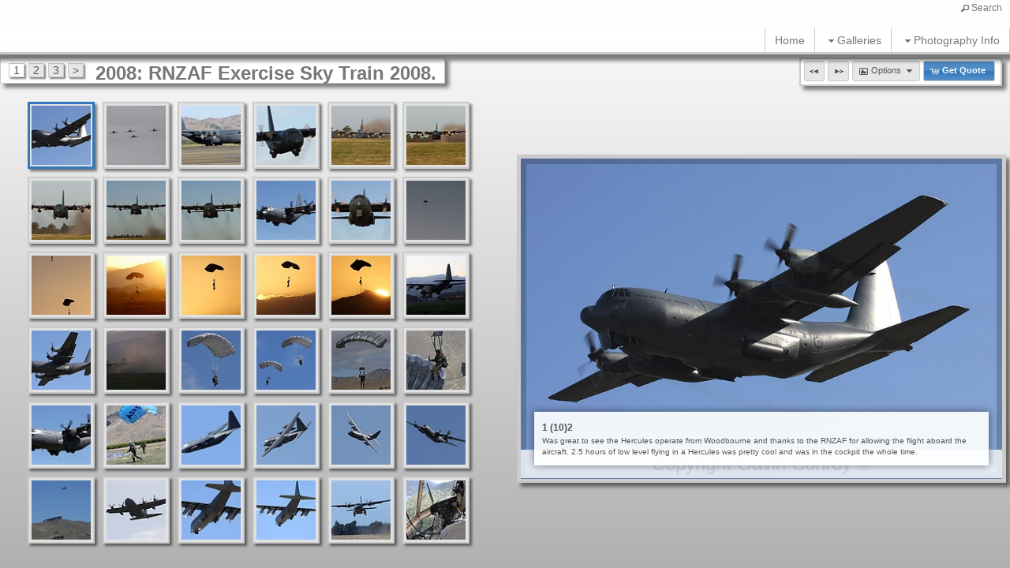

--- FILE ---
content_type: text/html; charset=UTF-8
request_url: https://classicaircraftphotography.com/gallery/2008-rnzaf-exercise-sky-train-2008/
body_size: 19226
content:

<!DOCTYPE html>
<!--[if IE 7]>    <html class="ie7" xmlns="http://www.w3.org/1999/xhtml" xml:lang="en" lang="en"> <![endif]-->
<!--[if IE 8]>    <html class="ie8" xmlns="http://www.w3.org/1999/xhtml" xml:lang="en" lang="en"> <![endif]-->
<!--[if IE 9]>    <html class="ie9" xmlns="http://www.w3.org/1999/xhtml" xml:lang="en" lang="en"> <![endif]-->
<!--[if gt IE 9]><!--> <html class="" xmlns="http://www.w3.org/1999/xhtml" xml:lang="en" lang="en"> <!--<![endif]-->
<head prefix="og: http://ogp.me/ns# fb: http://ogp.me/ns/fb#">




<meta http-equiv="X-UA-Compatible" content="IE=10,chrome=1">
<meta http-equiv="Content-Type" content="text/html; charset=utf-8" />

<meta name="title" content="All Images Copyright Gavin Conroy - Classic Aircraft Photography, Air To Air photos taken by Gavin Conroy." />

<meta name="description" content="Legendary photographs of the world's great Fighter Planes and Classic Warbirds taken by Gavin Conroy. The focus is on Air To Air Photography of Aircraft from WW1 and WW2, but Modern Day Fighters Also Interest me." />
<meta name="keywords" content="Classic Aircraft Photography,Spitfires, Fokker triplanes, Nieuport 11,de havilland mosquito ka114,airplane photography,aeroplane photos,classic aviation,classic aircraft,aeroplanes photos,aeroplane photographs,aeroplane photo,vintage, aircraft photo" /> 
<meta name="resource-type" content="document" />
<meta name="revisit-after" content="30 days" />
<meta name="classification" content="Commercial" />
<meta name="distribution" content="GLOBAL" />
<meta name="doc-class" content="Published" />
<meta name="robots" content="index,follow" />
<meta name="fragment" content="!"> 
<meta name="ehow" content="noclip" /> 

    <meta name = "pinterest" content = "nopin" description = "You can't pin from this website." />

	<meta property="fb:app_id" content="1348782528906263" /> 
	<meta property="og:site_name" content="All Images Copyright Gavin Conroy" />
	<meta property="og:type" content="website" />
	<meta property="og:url" content="http://classicaircraftphotography.com" />

	<meta property="og:title" content="2008: RNZAF Exercise Sky Train 2008. :: Classic Aircraft Photography, Air To Air photos taken by Gavin Conroy." />

    <meta property="og:description" content="Legendary photographs of the world's great Fighter Planes and Classic Warbirds taken by Gavin Conroy. The focus is on Air To Air Photography of Aircraft from WW1 and WW2, but Modern Day Fighters Also Interest me." />

    <meta property="og:image" content="https://home.redframe.com/capphotography/iphoto/photos/Blank Logo.png" />
<meta name="google-site-verification" content="FIsFEKZw9dwW8lkKgboP1PlYFR6pFh5ciJB967uT9q8" /> 
<title>2008: RNZAF Exercise Sky Train 2008. :: Classic Aircraft Photography, Air To Air photos taken by Gavin Conroy.</title>




<script language="javascript" type="text/javascript" src="/mapV5/includes/inc_js.cfm?a=051154549"></script>


<script language="javascript" type="text/javascript"> 
v5.initCType = "gallery";
v5.initCName = "2008-rnzaf-exercise-sky-train-2008";
v5.initIName = "";


</script>

<script type="text/javascript">
    
    var _gaq = _gaq || [];
    _gaq.push(['_setAccount', 'UA-7016948-1']);
    _gaq.push(['_trackPageview']);

    (function() {
        var ga = document.createElement('script'); ga.type = 'text/javascript'; ga.async = true;
        ga.src = ('https:' == document.location.protocol ? 'https://ssl' : 'http://www') + '.google-analytics.com/ga.js';
        var s = document.getElementsByTagName('script')[0]; s.parentNode.insertBefore(ga, s);
     })();
</script>

 <script type="text/javascript">
    
    document.onmousedown=disableclick;
    function disableclick(e) { if(typeof(e) == 'undefined' || e.button == 2) { return false; } }
</script>



<link type="text/css" href="/mapV5/css/ui.themes/cool-white/custom.css" rel="stylesheet" />


	<link type="text/css" rel="stylesheet" media="screen" href="/mapV5/v5plugins/plugins.css" />

		<link type="text/css" media="screen" rel="stylesheet" href="/mapV5/_v5/css/cache/1_3_3.css?jsupdate=2-29-16&enableCache=0" />
		<link type="text/css" media="screen" rel="stylesheet" href="/mapV5/_v5/css/getClientCSS.cfm?template=1&theme=3&style=3&jsupdate=2-29-16&enableCache=0" />
    


<!--[if LT IE 9]>
<link type="text/css" href="/mapV5/_v5/css/base/base-ie.css" rel="stylesheet" />
<![endif]-->
<!--[if IE 7]>
<link type="text/css" href="/mapV5/_v5/css/base/base-ie7.css" rel="stylesheet" />
<![endif]-->





<link type="text/css" rel="stylesheet" href="/mapV5/v5widgets/widgets.css" />

<link type="text/css" media="screen" rel="stylesheet" href="/mapV5/v5plugins/showcase/showcase.min.css" />

<!--[if lt IE 9]>
<link type="text/css" media="screen" rel="stylesheet" href="/mapV5/v5plugins/showcase/css/showcase-ie.css" />
<![endif]-->

<script type="text/javascript" src="//ajax.googleapis.com/ajax/libs/jquery/1.8.2/jquery.min.js"></script> 
<script language="javascript" type="text/javascript">
var bkupjQuery = (window.jQuery || document.write('<script src="/mapV5/v5js/jquery/jquery-1.8.2.min.js">\x3C/script>')); 
</script>
<script type="text/javascript" src="//ajax.googleapis.com/ajax/libs/jqueryui/1.9.1/jquery-ui.min.js"></script> 
<script language="javascript" type="text/javascript">
var bkupjQueryUI = (typeof jQuery.ui != 'undefined' || document.write('<script src="/mapV5/v5js/jquery/ui.js/jquery-ui-1.9.1.custom.min.js">\x3C/script>')); 
</script>

   	<script type="text/javascript" src="/mapV5/v5js/combine.cfm?jsupdate=2-29-16&enableCache=0&files=jquery.easing/jquery.easing.min.js,jquery.qtip/jquery.qtip-1.0.0-rc3.min.js,jquery.blockUI.js/blockUI.2.31.min.js,jquery.history1/jquery.history.min.js,jquery.hoverIntent/jquery.hoverIntent.minified.js,jquery.imgCenter/jquery.imgCenter.min.js,jquery.preloader/imagepreloader.min.js,jquery.tools/tools.scrollable.min.js,jquery.tools/tools.scrollable.navigator-1.0.2.js,jquery.jVal/jVal.min.js,jquery.colorbox/colorbox/jquery.ifp3box.1.3.20.js,jquery.colorbox/colorbox/jquery.colorbox.1.3.20.js,jquery.pagination/jquery.pagination.min.js,jquery.rating/jquery.rating.min.js,jquery.validation/validation.min.js,jquery.qtip/jquery.qtip-1.0.0-rc3.min.js,swfobject/swfobject.js,jquery.modernizr/modernizr.custom.min.js,jquery.vegas/jquery.vegas.js"></script>
    
	<script type="text/javascript" src="/mapV5/v5plugins/combine.cfm?jsupdate=2-29-16&enableCache=0&files=f_colors/colors.js,f_pageControl/controller.js,f_hook/hook.js,f_header/header.js,f_footer/footer.js,f_background/background.js,f_galleries/gallery.js,f_pages/page.js,f_popUp/colorbox_v5.js,f_lightbox/lightbox.js,f_signin/signin.js,f_imageNav_v5/IV-nav.js,f_imageNav_v5/IV-keypanel.js,f_messaging/messaging.js,f_search/searchbox.js,f_downloaddock/download_dock.js,f_private/private.js,f_overlay/overlay.js,f_menu/ifp3menu.js,f_share/share.js,f_getQuote/quote.js,f_animation/animation.js"></script>
	
    <link type="text/css" rel="stylesheet" href="/mapV5/v5widgets/w_button/button.css" />
    
    <script type="text/javascript" src="https://platform.twitter.com/widgets.js"></script>
    

<script type="text/javascript" language="javascript" src="/mapV5/v5widgets/widgets-js.cfm"></script>




		<script language="javascript" type="text/javascript" src="/mapV5/_v5/css/templates/freshstart/js/freshstart3.js"></script>
    
<script type="text/javascript" language="javascript" src="/mapV5/v5plugins/showcase/showcase.min.js"></script>

	<link href="https://home.redframe.com/capphotography/iphoto/user-styles.css" rel="stylesheet" />


<script type="text/javascript" language="javascript"> 

if (typeof(iLog) == 'undefined') { function iLog(message){ if(typeof console == "object"){ console.log(message); } } }
</script> 




<style type="text/css">
    .bkgssFadeOut{
        visibility: hidden;
        opacity: 0;
        transition: visibility 0s 1.5s, opacity 1.5s linear;
    }
</style>


</head>



<body id="body" class="desktop_body native_header capphotography on_init" oncontextmenu="return false">
    
    
     
    
    <div id="body_overlay_wrapper"><!-- START BACKGROUND OVERLAY -->
    
    	<div id="body_overlay" class="overlay bg_overlay"></div>
  	
    	<div class="overlay bg_overlay" id="pattern_overlay" style="background: none;"></div>
    
    </div><!-- END BACKGROUND OVERLAY -->
      
    <div id="css_styles"></div> <!-- REALTIME CSS --> 
    
    
       
    <div id="container"> <!-- START CONTAINER -->
        <div id="inner_container">
            
            <div id="header_wrapper" class="header_wrapper outer_wrapper native"><!-- START HEADER -->
                


<header>
<div class="header header_native native center_wrapper clearfix drop_left ifp3_right logo_left menu_right" id="header">	
    
    
        <div class="nav header_nav alignright clearright" id="header_nav_ifp3">
            <nav><ul id="header_nav1_menu">
            
        <li id="buttonSearch"><a href="#" title="Search" onclick="popBoxSearch();"><span class="ui-icon ui-icon-search"></span>Search</a></li>
        
            </ul></nav>
        </div>
        
        
        
    
    
    <div id="header_logo" class="header_logo logo alignleft clearleft">
    	<a href="#/page/home/">
        
             	<img src="https://home.redframe.com/capphotography/iphoto/photos/Blank Logo.png" alt="All Images Copyright Gavin Conroy" border="0" class="ie6fix" id="header_logo_img" />
             
        </a>
    </div> 
    
    
	
    

<div class="nav header_nav drop_left alignright clearright" id="header_nav_menu" style="opacity:0;">
<nav> 
    
    
    <ul class="nav_menu topnav" id="header_nav2_menu">
    
    
            <li class="page"><a href="/page/home/">Home</a></li>
        
            <li class="folder"><a href="#"><span class="ui-icon ui-icon-triangle-1-s menu-icon"></span>Galleries</a>
            <ul class="subnav  graphical_menu">
            
            
             
                <li class="graphical folder has_img"><a href="#"><span class="ui-icon ui-icon-triangle-1-s menu-icon"></span>
                <img src="https://home.redframe.com/capphotography/iphoto/photos/images4/101.jpg" width="40" height="40" alt="" class="link_img" />
            
            <div class="link_info">
                <div class="link_title">My Photography.</div>
                <div class="link_desc">Here you will find my portfolio, covers etc.</div>
            </div>
            </a>
        
        <ul class="graphical_menu subnav">
    
            <li class="graphical gallery has_img"><a href="/gallery/the-best-of-the-best-my-portfolio-of-images/">
            <img src="https://home.redframe.com/capphotography/iphoto/photos/images4/1%20%286%29.jpg" width="40" height="40" alt="" class="link_img" />
        
        <div class="link_info">
            <div class="link_title">The Best Of The Best (My portfolio Of Images)</div>
            <div class="link_desc">I consider these to be some of the very best images I have taken to date.</div>
        </div>
        </a></li>
    
            <li class="graphical gallery has_img"><a href="/gallery/what-we-do/">
            <img src="https://home.redframe.com/capphotography/iphoto/photos/images4/IMG%5F0500.jpg" width="40" height="40" alt="" class="link_img" />
        
        <div class="link_info">
            <div class="link_title">What We Do.</div>
            <div class="link_desc">Here you will find photos of the gear I use as well as photos taken by other people of our activities.</div>
        </div>
        </a></li>
    
            <li class="graphical gallery has_img"><a href="/gallery/some-cover-shots/">
            <img src="https://home.redframe.com/capphotography/iphoto/photos/images4/afn10501%20copy.jpg" width="40" height="40" alt="" class="link_img" />
        
        <div class="link_info">
            <div class="link_title">Some Cover Shots.</div>
            <div class="link_desc">Here are some of my cover shots. Many thanks to all of the editors.</div>
        </div>
        </a></li>
    
                    </ul>
                    </li>
                
             
                <li class="graphical folder has_img"><a href="#"><span class="ui-icon ui-icon-triangle-1-s menu-icon"></span>
                <img src="https://home.redframe.com/capphotography/iphoto/photos/images4/588.jpg" width="40" height="40" alt="" class="link_img" />
            
            <div class="link_info">
                <div class="link_title">WW2 Era Fighters And Bombers.</div>
                <div class="link_desc">Always an amazing time to fly with machines like these. They are just some I have flown with over the years.</div>
            </div>
            </a>
        
        <ul class="graphical_menu subnav">
    
            <li class="graphical gallery has_img"><a href="/gallery/ww2-era-fighters/">
            <img src="https://home.redframe.com/capphotography/iphoto/photos/images4/5881.jpg" width="40" height="40" alt="" class="link_img" />
        
        <div class="link_info">
            <div class="link_title">WW2 Era Fighters.</div>
            <div class="link_desc">Legends in flight.</div>
        </div>
        </a></li>
    
            <li class="graphical gallery has_img"><a href="/gallery/ww2-era-bombers/">
            <img src="https://home.redframe.com/capphotography/iphoto/photos/images4/1075%281%29.jpg" width="40" height="40" alt="" class="link_img" />
        
        <div class="link_info">
            <div class="link_title">WW2 Era Bombers.</div>
            <div class="link_desc"></div>
        </div>
        </a></li>
    
                    </ul>
                    </li>
                
             
                <li class="graphical folder has_img"><a href="#"><span class="ui-icon ui-icon-triangle-1-s menu-icon"></span>
                <img src="https://home.redframe.com/capphotography/iphoto/photos/images4/3%20%283%29.jpg" width="40" height="40" alt="" class="link_img" />
            
            <div class="link_info">
                <div class="link_title">Flying With The Vintage Aviator Limited</div>
                <div class="link_desc">Here are some images from flights with this amazing company. Many thanks to everyone who made the photos possible.</div>
            </div>
            </a>
        
        <ul class="graphical_menu subnav">
    
            <li class="graphical gallery has_img"><a href="/gallery/flying-with-ww1-legends/">
            <img src="https://home.redframe.com/capphotography/iphoto/photos/images4/1%20%283%29.jpg" width="40" height="40" alt="" class="link_img" />
        
        <div class="link_info">
            <div class="link_title">Flying With WW1 Legends.</div>
            <div class="link_desc">No diubt the finest collection of WW1 era aircraft in the world.</div>
        </div>
        </a></li>
    
                    </ul>
                    </li>
                
             
                <li class="graphical folder has_img"><a href="#"><span class="ui-icon ui-icon-triangle-1-s menu-icon"></span>
                <img src="https://home.redframe.com/capphotography/iphoto/photos/images4/665654.jpg" width="40" height="40" alt="" class="link_img" />
            
            <div class="link_info">
                <div class="link_title">Warbird Trainers.</div>
                <div class="link_desc">The pilot makers of yesterday training the new generations of today.</div>
            </div>
            </a>
        
        <ul class="graphical_menu subnav">
    
            <li class="graphical gallery has_img"><a href="/gallery/the-pilot-makers-from-the-military/">
            <img src="https://home.redframe.com/capphotography/iphoto/photos/images4/43432%20%282%29.jpg" width="40" height="40" alt="" class="link_img" />
        
        <div class="link_info">
            <div class="link_title">The pilot makers from the military.</div>
            <div class="link_desc">These former military trainers are fantastic to learn and master.</div>
        </div>
        </a></li>
    
                    </ul>
                    </li>
                
             
                <li class="graphical folder has_img"><a href="#"><span class="ui-icon ui-icon-triangle-1-s menu-icon"></span>
                <img src="https://home.redframe.com/capphotography/iphoto/photos/images4/657%20copy.jpg" width="40" height="40" alt="" class="link_img" />
            
            <div class="link_info">
                <div class="link_title">Warbird Jets.</div>
                <div class="link_desc">Some jets from the past most of which still fly today.</div>
            </div>
            </a>
        
        <ul class="graphical_menu subnav">
    
            <li class="graphical gallery has_img"><a href="/gallery/some-pioneering-jets-in-the-military/">
            <img src="https://home.redframe.com/capphotography/iphoto/photos/images4/2019%20copy.jpg" width="40" height="40" alt="" class="link_img" />
        
        <div class="link_info">
            <div class="link_title">Some Pioneering Jets In The Military.</div>
            <div class="link_desc">Plenty of jet A1 has been used getting these images.</div>
        </div>
        </a></li>
    
                    </ul>
                    </li>
                
             
                <li class="graphical folder has_img"><a href="#"><span class="ui-icon ui-icon-triangle-1-s menu-icon"></span>
                <img src="https://home.redframe.com/capphotography/iphoto/photos/images4/AC3Q8414.jpg" width="40" height="40" alt="" class="link_img" />
            
            <div class="link_info">
                <div class="link_title">Overseas Military Aircraft Air 2 Air.</div>
                <div class="link_desc">Here is a collection of photos of overseas military aircraft photographed Air 2 Air.</div>
            </div>
            </a>
        
        <ul class="graphical_menu subnav">
    
            <li class="graphical gallery has_img"><a href="/gallery/2019-raaf-hornet-air-2-air-at-classic-fighters-2019/">
            <img src="https://home.redframe.com/capphotography/iphoto/photos/images4/AC3Q7296.jpg" width="40" height="40" alt="" class="link_img" />
        
        <div class="link_info">
            <div class="link_title">2019: RAAF Hornet Air 2 Air at Classic Fighters 2019.</div>
            <div class="link_desc">Never thought I would see the day when I could catch up with an RAAF Hornet in NZ skies!</div>
        </div>
        </a></li>
    
            <li class="graphical gallery has_img"><a href="/gallery/2018-mcdonnell-douglas-f-15c-eagle-air-2-air/">
            <img src="https://home.redframe.com/capphotography/iphoto/photos/images4/A63W3054.jpg" width="40" height="40" alt="" class="link_img" />
        
        <div class="link_info">
            <div class="link_title">2018: McDonnell Douglas F-15C Eagle Air 2 Air</div>
            <div class="link_desc">Some of the best flying I have ever seen!</div>
        </div>
        </a></li>
    
            <li class="graphical gallery has_img"><a href="/gallery/2018-saab-jas39-gripen-trio-air-2-air/">
            <img src="https://home.redframe.com/capphotography/iphoto/photos/images4/A63W7861.jpg" width="40" height="40" alt="" class="link_img" />
        
        <div class="link_info">
            <div class="link_title">2018: Saab JAS39 Gripen Trio Air 2 Air.</div>
            <div class="link_desc">Home home grown Swedish fighters in action.</div>
        </div>
        </a></li>
    
            <li class="graphical gallery has_img"><a href="/gallery/2018-bell-boeing-cv-22b-osprey-air-2-air/">
            <img src="https://home.redframe.com/capphotography/iphoto/photos/images4/AC3Q1685.jpg" width="40" height="40" alt="" class="link_img" />
        
        <div class="link_info">
            <div class="link_title">2018: Bell-Boeing CV-22B Osprey Air 2 Air.</div>
            <div class="link_desc">Never thought the opportunity would come along to fly with one of these!</div>
        </div>
        </a></li>
    
            <li class="graphical gallery has_img"><a href="/gallery/2018-raf-red-arrows-air-2-air/">
            <img src="https://home.redframe.com/capphotography/iphoto/photos/images4/AC3Q6126.jpg" width="40" height="40" alt="" class="link_img" />
        
        <div class="link_info">
            <div class="link_title">2018: RAF Red Arrows Air 2 Air.</div>
            <div class="link_desc">Was amazing to fly with these guys last year and again this year!</div>
        </div>
        </a></li>
    
            <li class="graphical gallery has_img"><a href="/gallery/2018-polish-air-force-f-16c-fighting-falcons-air-2-air/">
            <img src="https://home.redframe.com/capphotography/iphoto/photos/images4/AC3Q0984.jpg" width="40" height="40" alt="" class="link_img" />
        
        <div class="link_info">
            <div class="link_title">2018: Polish Air Force F-16C Fighting Falcons Air 2 Air.</div>
            <div class="link_desc">Nice Tiger scheme on one if these machines.</div>
        </div>
        </a></li>
    
            <li class="graphical gallery has_img"><a href="/gallery/2018-raf-boeing-chinook-hc-4-air-2-air/">
            <img src="https://home.redframe.com/capphotography/iphoto/photos/images4/AC3Q6478.jpg" width="40" height="40" alt="" class="link_img" />
        
        <div class="link_info">
            <div class="link_title">2018: RAF Boeing Chinook HC.4 Air 2 Air.</div>
            <div class="link_desc">Very cool machine to fly with.</div>
        </div>
        </a></li>
    
            <li class="graphical gallery has_img"><a href="/gallery/2018-luftwaffe-panavia-tornado-ids-air-2-air/">
            <img src="https://home.redframe.com/capphotography/iphoto/photos/images4/AC3Q8595.jpg" width="40" height="40" alt="" class="link_img" />
        
        <div class="link_info">
            <div class="link_title">2018: Luftwaffe Panavia Tornado IDS Air 2 Air.</div>
            <div class="link_desc">This flight was exceptional in every way hats off to the pilot.</div>
        </div>
        </a></li>
    
            <li class="graphical gallery has_img"><a href="/gallery/2018-pakistan-air-force-c-130e-hercules-air-2-air/">
            <img src="https://home.redframe.com/capphotography/iphoto/photos/images4/AC3Q1297.jpg" width="40" height="40" alt="" class="link_img" />
        
        <div class="link_info">
            <div class="link_title">2018: Pakistan Air Force C-130E Hercules Air 2 Air.</div>
            <div class="link_desc">Lovely colour scheme on this heavy lifter.</div>
        </div>
        </a></li>
    
            <li class="graphical gallery has_img"><a href="/gallery/2018-martin-baker-gloster-meteor-air-2-air/">
            <img src="https://home.redframe.com/capphotography/iphoto/photos/images4/A63W8777.jpg" width="40" height="40" alt="" class="link_img" />
        
        <div class="link_info">
            <div class="link_title">2018: Martin Baker Gloster Meteor Air 2 Air.</div>
            <div class="link_desc">This is the very rare Meteor used to test ejection seats for Martin Baker.</div>
        </div>
        </a></li>
    
            <li class="graphical gallery has_img"><a href="/gallery/2018-luftwaffe-eurofighter-f-2000-air-2-air/">
            <img src="https://home.redframe.com/capphotography/iphoto/photos/images4/AC3Q8798.jpg" width="40" height="40" alt="" class="link_img" />
        
        <div class="link_info">
            <div class="link_title">2018: Luftwaffe Eurofighter F-2000 Air 2 Air.</div>
            <div class="link_desc">Nice and close formation flying during this flight.</div>
        </div>
        </a></li>
    
            <li class="graphical gallery has_img"><a href="/gallery/2018-f-16-pair-from-norway-air-2-air/">
            <img src="https://home.redframe.com/capphotography/iphoto/photos/images4/A63W1669.jpg" width="40" height="40" alt="" class="link_img" />
        
        <div class="link_info">
            <div class="link_title">2018: F-16 pair from Norway Air 2 Air.</div>
            <div class="link_desc">Nice pair from Norway.</div>
        </div>
        </a></li>
    
            <li class="graphical gallery has_img"><a href="/gallery/2018-netherlands-air-force-f-16-pair-air-2-air/">
            <img src="https://home.redframe.com/capphotography/iphoto/photos/images4/A63W3273.jpg" width="40" height="40" alt="" class="link_img" />
        
        <div class="link_info">
            <div class="link_title">2018: Netherlands Air Force F-16 pair Air 2 Air.</div>
            <div class="link_desc">Check out the Spitfire tail.</div>
        </div>
        </a></li>
    
            <li class="graphical gallery has_img"><a href="/gallery/2018-jordanian-lockheed-c-130h-hercules-air-2-air/">
            <img src="https://home.redframe.com/capphotography/iphoto/photos/images4/A63W6035.jpg" width="40" height="40" alt="" class="link_img" />
        
        <div class="link_info">
            <div class="link_title">2018: Jordanian Lockheed C-130H Hercules Air 2 Air.</div>
            <div class="link_desc">Lovely H model with a fantastic colour scheme.</div>
        </div>
        </a></li>
    
            <li class="graphical gallery has_img"><a href="/gallery/2018-german-air-force-airbus-a-400m-air-2-air/">
            <img src="https://home.redframe.com/capphotography/iphoto/photos/images4/AC3Q5681.jpg" width="40" height="40" alt="" class="link_img" />
        
        <div class="link_info">
            <div class="link_title">2018: German Air Force Airbus A-400M Air 2 Air.</div>
            <div class="link_desc">Second A-400 in two years not bad at all!</div>
        </div>
        </a></li>
    
            <li class="graphical gallery has_img"><a href="/gallery/2018-hellenic-f-16-pair-air-2-air/">
            <img src="https://home.redframe.com/capphotography/iphoto/photos/images4/A63W5311.jpg" width="40" height="40" alt="" class="link_img" />
        
        <div class="link_info">
            <div class="link_title">2018: Hellenic F-16 Pair Air 2 Air.</div>
            <div class="link_desc">Quite a nice way to see some Hellenic F-16s for the first time.</div>
        </div>
        </a></li>
    
            <li class="graphical gallery has_img"><a href="/gallery/2018-italian-eurofighter-typhoon-pair-air-2-air/">
            <img src="https://home.redframe.com/capphotography/iphoto/photos/images4/AC3Q2567.jpg" width="40" height="40" alt="" class="link_img" />
        
        <div class="link_info">
            <div class="link_title">2018: Italian Eurofighter Typhoon Pair Air 2 Air.</div>
            <div class="link_desc">The light was amazing and the pilots flew well. The End!</div>
        </div>
        </a></li>
    
            <li class="graphical gallery has_img"><a href="/gallery/2018-italian-eurofighter-typhoon-air-2-air/">
            <img src="https://home.redframe.com/capphotography/iphoto/photos/images4/AC3Q2269.jpg" width="40" height="40" alt="" class="link_img" />
        
        <div class="link_info">
            <div class="link_title">2018: Italian Eurofighter Typhoon Air 2 Air.</div>
            <div class="link_desc">Typhoon up close and personal well flown my friend!</div>
        </div>
        </a></li>
    
            <li class="graphical gallery has_img"><a href="/gallery/2018-french-air-force-rafale-pair-air-2-air/">
            <img src="https://home.redframe.com/capphotography/iphoto/photos/images4/A63W6221.jpg" width="40" height="40" alt="" class="link_img" />
        
        <div class="link_info">
            <div class="link_title">2018: French Air Force Rafale Pair Air 2 Air.</div>
            <div class="link_desc">2018 solo display aircraft plus the spare aircraft.</div>
        </div>
        </a></li>
    
            <li class="graphical gallery has_img"><a href="/gallery/2018-estonian-air-force-pc-9m-pair-air-2-air/">
            <img src="https://home.redframe.com/capphotography/iphoto/photos/images4/A63W3220.jpg" width="40" height="40" alt="" class="link_img" />
        
        <div class="link_info">
            <div class="link_title">2018: Estonian Air Force PC-9M Pair Air 2 Air</div>
            <div class="link_desc">Pair of Estonian trainers on their way to RIAT 2018.</div>
        </div>
        </a></li>
    
            <li class="graphical gallery has_img"><a href="/gallery/2018-hawker-hunter-mk-58-air-2-air/">
            <img src="https://home.redframe.com/capphotography/iphoto/photos/images4/A63W2569.jpg" width="40" height="40" alt="" class="link_img" />
        
        <div class="link_info">
            <div class="link_title">2018: Hawker Hunter MK.58 Air 2 Air.</div>
            <div class="link_desc">The Hunter is becoming a rare species to photograph Air 2 Air.</div>
        </div>
        </a></li>
    
            <li class="graphical gallery has_img"><a href="/gallery/2018-french-navy-rafale-three-ship-air-2-air/">
            <img src="https://home.redframe.com/capphotography/iphoto/photos/images4/AC3Q3873.jpg" width="40" height="40" alt="" class="link_img" />
        
        <div class="link_info">
            <div class="link_title">2018: French Navy Rafale Three Ship Air 2 Air.</div>
            <div class="link_desc">Some great formation flying on display here.</div>
        </div>
        </a></li>
    
            <li class="graphical gallery has_img"><a href="/gallery/2018-french-air-force-mirage-2000d-trio-air-2-air/">
            <img src="https://home.redframe.com/capphotography/iphoto/photos/images4/A63W5872.jpg" width="40" height="40" alt="" class="link_img" />
        
        <div class="link_info">
            <div class="link_title">2018: French Air Force Mirage 2000D Trio Air 2 Air.</div>
            <div class="link_desc">Is always great to fly with such an iconic fighter!</div>
        </div>
        </a></li>
    
            <li class="graphical gallery has_img"><a href="/gallery/2018-french-navy-breguet-atlantique-atl2-air-2-air/">
            <img src="https://home.redframe.com/capphotography/iphoto/photos/images4/A63W4516.jpg" width="40" height="40" alt="" class="link_img" />
        
        <div class="link_info">
            <div class="link_title">2018 French Navy Breguet Atlantique ATL2 Air 2 Air.</div>
            <div class="link_desc">This was a super cool opportunity to fly with a rare type soon to be retired.</div>
        </div>
        </a></li>
    
            <li class="graphical gallery has_img"><a href="/gallery/2018-rcaf-boeing-c-17-globemaster-air-2-air/">
            <img src="https://home.redframe.com/capphotography/iphoto/photos/images4/AC3Q0128.jpg" width="40" height="40" alt="" class="link_img" />
        
        <div class="link_info">
            <div class="link_title">2018: RCAF Boeing C-17 Globemaster Air 2 Air.</div>
            <div class="link_desc">Some great formation flying on display here by such a large aircraft.</div>
        </div>
        </a></li>
    
            <li class="graphical gallery has_img"><a href="/gallery/2018-spanish-aerobatic-team-air-2-air/">
            <img src="https://home.redframe.com/capphotography/iphoto/photos/images4/AC3Q4246.jpg" width="40" height="40" alt="" class="link_img" />
        
        <div class="link_info">
            <div class="link_title">2018: Spanish Aerobatic Team Air 2 Air.</div>
            <div class="link_desc">Nice to see a bunch of Casa 101s up close!</div>
        </div>
        </a></li>
    
            <li class="graphical gallery has_img"><a href="/gallery/2018-danish-air-force-f-16-fighting-falcons-air-2-air/">
            <img src="https://home.redframe.com/capphotography/iphoto/photos/images4/AC3Q5245.jpg" width="40" height="40" alt="" class="link_img" />
        
        <div class="link_info">
            <div class="link_title">2018: Danish Air Force F-16 Fighting Falcons Air 2 Air.</div>
            <div class="link_desc">Some great weather made this flight one to remember.</div>
        </div>
        </a></li>
    
            <li class="graphical gallery has_img"><a href="/gallery/2018-austrian-air-force-c-130h-hercules-a2a/">
            <img src="https://home.redframe.com/capphotography/iphoto/photos/images4/AC3Q6714.jpg" width="40" height="40" alt="" class="link_img" />
        
        <div class="link_info">
            <div class="link_title">2018: Austrian Air Force C-130H Hercules A2A.</div>
            <div class="link_desc">A well presented Hercules from the Austrian Air Force.</div>
        </div>
        </a></li>
    
            <li class="graphical gallery has_img"><a href="/gallery/2018-finland-air-force-nh-industries-nh90s-air-2-air/">
            <img src="https://home.redframe.com/capphotography/iphoto/photos/images4/AC3Q8303.jpg" width="40" height="40" alt="" class="link_img" />
        
        <div class="link_info">
            <div class="link_title">2018: Finland Air Force NH Industries NH90s Air 2 Air.</div>
            <div class="link_desc">Some nice flying by the Fins!</div>
        </div>
        </a></li>
    
            <li class="graphical gallery has_img"><a href="/gallery/2018-embraer-kc-390-demonstrator-air-2-air/">
            <img src="https://home.redframe.com/capphotography/iphoto/photos/images4/A63W9861.jpg" width="40" height="40" alt="" class="link_img" />
        
        <div class="link_info">
            <div class="link_title">2018: Embraer KC-390 Demonstrator Air 2 Air.</div>
            <div class="link_desc">Rare opportunity to fly with one of the worlds newest heavy lifters.</div>
        </div>
        </a></li>
    
            <li class="graphical gallery has_img"><a href="/gallery/2017-usaf-f-15c-eagles-air-2-air/">
            <img src="https://home.redframe.com/capphotography/iphoto/photos/images4/AC3Q9032.jpg" width="40" height="40" alt="" class="link_img" />
        
        <div class="link_info">
            <div class="link_title">2017: USAF F-15C Eagles Air 2 Air.</div>
            <div class="link_desc">Pair of Double Mig Killers in formation!</div>
        </div>
        </a></li>
    
            <li class="graphical gallery has_img"><a href="/gallery/2017-usaf-f-15e-strike-eagle-air-2-air/">
            <img src="https://home.redframe.com/capphotography/iphoto/photos/images4/AC3Q9524.jpg" width="40" height="40" alt="" class="link_img" />
        
        <div class="link_info">
            <div class="link_title">2017: USAF F-15E Strike Eagle Air 2 Air.</div>
            <div class="link_desc">Flying with an E model was pretty cool.</div>
        </div>
        </a></li>
    
            <li class="graphical gallery has_img"><a href="/gallery/2017-french-mirage-2000-pair-air-2-air/">
            <img src="https://home.redframe.com/capphotography/iphoto/photos/images4/A63W1711.jpg" width="40" height="40" alt="" class="link_img" />
        
        <div class="link_info">
            <div class="link_title">2017: French Mirage 2000 Pair Air 2 Air.</div>
            <div class="link_desc">These guys were just stunning!</div>
        </div>
        </a></li>
    
            <li class="graphical gallery has_img"><a href="/gallery/2017-french-air-force-rafales-air-2-air/">
            <img src="https://home.redframe.com/capphotography/iphoto/photos/images4/AC3Q8645.jpg" width="40" height="40" alt="" class="link_img" />
        
        <div class="link_info">
            <div class="link_title">2017: French Air Force Rafale's Air 2 Air.</div>
            <div class="link_desc">The Rafale is one serious dogfighter!</div>
        </div>
        </a></li>
    
            <li class="graphical gallery has_img"><a href="/gallery/2017-solo-turk-f-16-demo-air-2-air/">
            <img src="https://home.redframe.com/capphotography/iphoto/photos/images4/AC3Q1751.jpg" width="40" height="40" alt="" class="link_img" />
        
        <div class="link_info">
            <div class="link_title">2017: Solo Turk F-16 Demo Air 2 Air.</div>
            <div class="link_desc">These guys flew really well love the paint schemes.</div>
        </div>
        </a></li>
    
            <li class="graphical gallery has_img"><a href="/gallery/2017-royal-air-force-tornado-air-2-air/">
            <img src="https://home.redframe.com/capphotography/iphoto/photos/images4/AC3Q1956.jpg" width="40" height="40" alt="" class="link_img" />
        
        <div class="link_info">
            <div class="link_title">2017: Royal Air Force Tornado Air 2 Air.</div>
            <div class="link_desc">Flying with Pinky was AMAZING!</div>
        </div>
        </a></li>
    
            <li class="graphical gallery has_img"><a href="/gallery/2017-royal-air-force-red-arrows-air-2-air/">
            <img src="https://home.redframe.com/capphotography/iphoto/photos/images4/AC3Q0472.jpg" width="40" height="40" alt="" class="link_img" />
        
        <div class="link_info">
            <div class="link_title">2017: Royal Air Force Red Arrows Air 2 Air.</div>
            <div class="link_desc">An amazing day with the Reds.</div>
        </div>
        </a></li>
    
            <li class="graphical gallery has_img"><a href="/gallery/2017-royal-air-force-typhoon-air-2-air/">
            <img src="https://home.redframe.com/capphotography/iphoto/photos/images4/AC3Q1259.jpg" width="40" height="40" alt="" class="link_img" />
        
        <div class="link_info">
            <div class="link_title">2017: Royal Air Force Typhoon Air 2 Air.</div>
            <div class="link_desc">Typhoon up close and personal.</div>
        </div>
        </a></li>
    
            <li class="graphical gallery has_img"><a href="/gallery/2017-royal-air-force-typhoon-pair-air-2-air/">
            <img src="https://home.redframe.com/capphotography/iphoto/photos/images4/A63W3588.jpg" width="40" height="40" alt="" class="link_img" />
        
        <div class="link_info">
            <div class="link_title">2017: Royal Air Force Typhoon Pair Air 2 Air.</div>
            <div class="link_desc">The only thing better that a Typhoon is two!</div>
        </div>
        </a></li>
    
            <li class="graphical gallery has_img"><a href="/gallery/2017-netherlands-air-force-f-16s-air-2-air/">
            <img src="https://home.redframe.com/capphotography/iphoto/photos/images4/AC3Q5682.jpg" width="40" height="40" alt="" class="link_img" />
        
        <div class="link_info">
            <div class="link_title">2017: Netherlands Air Force F-16's Air 2 Air.</div>
            <div class="link_desc">Loaded and armed!</div>
        </div>
        </a></li>
    
            <li class="graphical gallery has_img"><a href="/gallery/2017-spanish-air-force-hornets-air-2-air/">
            <img src="https://home.redframe.com/capphotography/iphoto/photos/images4/A63W1548.jpg" width="40" height="40" alt="" class="link_img" />
        
        <div class="link_info">
            <div class="link_title">2017: Spanish Air Force Hornets Air 2 Air.</div>
            <div class="link_desc">The demo aircraft and spare in their way to RIAT.</div>
        </div>
        </a></li>
    
            <li class="graphical gallery has_img"><a href="/gallery/2017-italian-tornado-solo-demo-air-2-air/">
            <img src="https://home.redframe.com/capphotography/iphoto/photos/images4/AC3Q1945.jpg" width="40" height="40" alt="" class="link_img" />
        
        <div class="link_info">
            <div class="link_title">2017: Italian Tornado Solo Demo Air 2 Air.</div>
            <div class="link_desc"></div>
        </div>
        </a></li>
    
            <li class="graphical gallery has_img"><a href="/gallery/2017-luftwaffe-eurofighter-air-2-air/">
            <img src="https://home.redframe.com/capphotography/iphoto/photos/images4/A63W3188.jpg" width="40" height="40" alt="" class="link_img" />
        
        <div class="link_info">
            <div class="link_title">2017: Luftwaffe Eurofighter Air 2 Air.</div>
            <div class="link_desc">Arctic Tiger Eurofighter.</div>
        </div>
        </a></li>
    
            <li class="graphical gallery has_img"><a href="/gallery/2017-luftwaffe-two-seat-eurofighter-air-2-air/">
            <img src="https://home.redframe.com/capphotography/iphoto/photos/images4/AC3Q0830.jpg" width="40" height="40" alt="" class="link_img" />
        
        <div class="link_info">
            <div class="link_title">2017: Luftwaffe Two Seat Eurofighter Air 2 Air.</div>
            <div class="link_desc">Two seat Eurofighter is a good looker.</div>
        </div>
        </a></li>
    
            <li class="graphical gallery has_img"><a href="/gallery/2017-belgian-air-force-75th-anniversary-f-16-air-2-air/">
            <img src="https://home.redframe.com/capphotography/iphoto/photos/images4/AC3Q5488.jpg" width="40" height="40" alt="" class="link_img" />
        
        <div class="link_info">
            <div class="link_title">2017: Belgian Air Force 75th Anniversary F-16 Air 2 Air.</div>
            <div class="link_desc">Nicely armed F-16 in this series of images.</div>
        </div>
        </a></li>
    
            <li class="graphical gallery has_img"><a href="/gallery/2017-belgian-air-force-f-16-solo-demo-air-2-air/">
            <img src="https://home.redframe.com/capphotography/iphoto/photos/images4/A63W2305.jpg" width="40" height="40" alt="" class="link_img" />
        
        <div class="link_info">
            <div class="link_title">2017: Belgian Air Force F-16 Solo Demo Air 2 Air.</div>
            <div class="link_desc">Solo Demo and the spare aircraft form up for a few photos.</div>
        </div>
        </a></li>
    
            <li class="graphical gallery has_img"><a href="/gallery/2017-midnight-hawks-from-finland-air-2-air/">
            <img src="https://home.redframe.com/capphotography/iphoto/photos/images4/AC3Q9722.jpg" width="40" height="40" alt="" class="link_img" />
        
        <div class="link_info">
            <div class="link_title">2017: Midnight Hawks from Finland Air 2 Air.</div>
            <div class="link_desc">Some nice formation flying shown here by this team.</div>
        </div>
        </a></li>
    
            <li class="graphical gallery has_img"><a href="/gallery/2017-textron-scorpion-air-2-air/">
            <img src="https://home.redframe.com/capphotography/iphoto/photos/images4/AC3Q8235.jpg" width="40" height="40" alt="" class="link_img" />
        
        <div class="link_info">
            <div class="link_title">2017: Textron Scorpion Air 2 Air.</div>
            <div class="link_desc">The future of advanced pilot training?</div>
        </div>
        </a></li>
    
            <li class="graphical gallery has_img"><a href="/gallery/2017-austrian-air-force-saab-105-pair-air-2-air/">
            <img src="https://home.redframe.com/capphotography/iphoto/photos/images4/A63W2814.jpg" width="40" height="40" alt="" class="link_img" />
        
        <div class="link_info">
            <div class="link_title">2017: Austrian Air Force SAAB 105 Pair Air 2 Air.</div>
            <div class="link_desc">Very nice trainers would love a flight in one!</div>
        </div>
        </a></li>
    
            <li class="graphical gallery has_img"><a href="/gallery/2017-french-air-force-alpha-jets-air-2-air/">
            <img src="https://home.redframe.com/capphotography/iphoto/photos/images4/A63W4148.jpg" width="40" height="40" alt="" class="link_img" />
        
        <div class="link_info">
            <div class="link_title">2017: French Air Force Alpha Jets Air 2 Air.</div>
            <div class="link_desc">Lovely pair of nippy Alpha's!</div>
        </div>
        </a></li>
    
            <li class="graphical gallery has_img"><a href="/gallery/2017-usaf-boeing-kc-135r-air-2-air/">
            <img src="https://home.redframe.com/capphotography/iphoto/photos/images4/AC3Q5036.jpg" width="40" height="40" alt="" class="link_img" />
        
        <div class="link_info">
            <div class="link_title">2017: USAF Boeing KC-135R Air 2 Air.</div>
            <div class="link_desc">Without a doubt the largest aircraft I flew with this year.</div>
        </div>
        </a></li>
    
            <li class="graphical gallery has_img"><a href="/gallery/2017-luftwaffe-airbus-a400m-air-2-air/">
            <img src="https://home.redframe.com/capphotography/iphoto/photos/images4/AC3Q2493.jpg" width="40" height="40" alt="" class="link_img" />
        
        <div class="link_info">
            <div class="link_title">2017: Luftwaffe Airbus A400M Air 2 Air.</div>
            <div class="link_desc">The A400 impresses me more each time I see one.</div>
        </div>
        </a></li>
    
            <li class="graphical gallery has_img"><a href="/gallery/2017-usaf-mc-130j-hercules-air-2-air/">
            <img src="https://home.redframe.com/capphotography/iphoto/photos/images4/AC3Q0497.jpg" width="40" height="40" alt="" class="link_img" />
        
        <div class="link_info">
            <div class="link_title">2017: USAF MC-130J Hercules Air 2 Air.</div>
            <div class="link_desc">Was nice to see a special ops Hercules behind our camera plane.</div>
        </div>
        </a></li>
    
            <li class="graphical gallery has_img"><a href="/gallery/2017-pakistan-air-force-hercules-air-2-air/">
            <img src="https://home.redframe.com/capphotography/iphoto/photos/images4/AC3Q9883.jpg" width="40" height="40" alt="" class="link_img" />
        
        <div class="link_info">
            <div class="link_title">2017: Pakistan Air Force Hercules Air 2 Air.</div>
            <div class="link_desc">This Hercules looks great with its special tail.</div>
        </div>
        </a></li>
    
            <li class="graphical gallery has_img"><a href="/gallery/2017-german-transall-c-160-air-2-air/">
            <img src="https://home.redframe.com/capphotography/iphoto/photos/images4/A63W3863.jpg" width="40" height="40" alt="" class="link_img" />
        
        <div class="link_info">
            <div class="link_title">2017: German Transall C-160 Air 2 Air.</div>
            <div class="link_desc">This machine looked stunning in silver!</div>
        </div>
        </a></li>
    
            <li class="graphical gallery has_img"><a href="/gallery/2017-irish-pilatus-pc-9-air-2-air/">
            <img src="https://home.redframe.com/capphotography/iphoto/photos/images4/A63W3700.jpg" width="40" height="40" alt="" class="link_img" />
        
        <div class="link_info">
            <div class="link_title">2017: Irish Pilatus PC-9 Air 2 Air.</div>
            <div class="link_desc">Irish PC-9 complete with mascot!</div>
        </div>
        </a></li>
    
            <li class="graphical gallery has_img"><a href="/gallery/2017-sikorsky-mh-60-pavehawk-air-2-air/">
            <img src="https://home.redframe.com/capphotography/iphoto/photos/images4/AC3Q1462.jpg" width="40" height="40" alt="" class="link_img" />
        
        <div class="link_info">
            <div class="link_title">2017: Sikorsky MH-60 Pavehawk Air 2 Air.</div>
            <div class="link_desc">The Blackhawk has come a long way!</div>
        </div>
        </a></li>
    
            <li class="graphical gallery has_img"><a href="/gallery/2017-nh90-from-finland-air-2-air/">
            <img src="https://home.redframe.com/capphotography/iphoto/photos/images4/AC3Q4062.jpg" width="40" height="40" alt="" class="link_img" />
        
        <div class="link_info">
            <div class="link_title">2017: NH90 from Finland Air 2 Air.</div>
            <div class="link_desc">Have gun will travel!</div>
        </div>
        </a></li>
    
            <li class="graphical gallery has_img"><a href="/gallery/2017-german-sea-king-air-2-air/">
            <img src="https://home.redframe.com/capphotography/iphoto/photos/images4/AC3Q2746.jpg" width="40" height="40" alt="" class="link_img" />
        
        <div class="link_info">
            <div class="link_title">2017: German Sea King Air 2 Air.</div>
            <div class="link_desc">Nice to see one of these close up before they go out of service.</div>
        </div>
        </a></li>
    
            <li class="graphical gallery has_img"><a href="/gallery/2017-bn-islanders-air-2-air/">
            <img src="https://home.redframe.com/capphotography/iphoto/photos/images4/AC3Q9936.jpg" width="40" height="40" alt="" class="link_img" />
        
        <div class="link_info">
            <div class="link_title">2017: BN Islanders Air 2 Air.</div>
            <div class="link_desc">A pair of heavily modified Islanders for military use.</div>
        </div>
        </a></li>
    
                    </ul>
                    </li>
                
             
                <li class="graphical folder has_img"><a href="#"><span class="ui-icon ui-icon-triangle-1-s menu-icon"></span>
                <img src="https://home.redframe.com/capphotography/iphoto/photos/images4/302.jpg" width="40" height="40" alt="" class="link_img" />
            
            <div class="link_info">
                <div class="link_title">Flying With The RNZAF.</div>
                <div class="link_desc">I always look forward to working with the RNZAF, great people with tremendous skills.</div>
            </div>
            </a>
        
        <ul class="graphical_menu subnav">
    
            <li class="graphical gallery has_img"><a href="/gallery/2019-exercise-nocturnal-reach/">
            <img src="https://home.redframe.com/capphotography/iphoto/photos/images4/%5F09A4528.jpg" width="40" height="40" alt="" class="link_img" />
        
        <div class="link_info">
            <div class="link_title">2019: Exercise Nocturnal Reach.</div>
            <div class="link_desc">Plenty of heavy metal on display during this exercise at RNZAF Base Woodbourne.</div>
        </div>
        </a></li>
    
            <li class="graphical gallery has_img"><a href="/gallery/2018-rnzaf-sh-2g-i-seasprite-air-2-air-at-wow-2018/">
            <img src="https://home.redframe.com/capphotography/iphoto/photos/images4/AC3Q8777.jpg" width="40" height="40" alt="" class="link_img" />
        
        <div class="link_info">
            <div class="link_title">2018: RNZAF SH-2G(I) Seasprite Air 2 Air at WOW 2018.</div>
            <div class="link_desc">Many thanks to the RNZAF for making this flight possible.</div>
        </div>
        </a></li>
    
            <li class="graphical gallery has_img"><a href="/gallery/2018-rnzaf-black-falcons-air-2-air-at-wow-2018/">
            <img src="https://home.redframe.com/capphotography/iphoto/photos/images4/A63W4424.jpg" width="40" height="40" alt="" class="link_img" />
        
        <div class="link_info">
            <div class="link_title">2018: RNZAF Black Falcons Air 2 Air at WOW 2018.</div>
            <div class="link_desc">Many thanks to the RNZAF for making this flight possible.</div>
        </div>
        </a></li>
    
            <li class="graphical gallery has_img"><a href="/gallery/2018-rnzaf-nh90-air-2-air-at-wow-2018/">
            <img src="https://home.redframe.com/capphotography/iphoto/photos/images4/AC3Q9630.jpg" width="40" height="40" alt="" class="link_img" />
        
        <div class="link_info">
            <div class="link_title">2018: RNZAF NH90 Air 2 Air at WOW 2018.</div>
            <div class="link_desc">Many thanks to Graeme Frew for this great flight!</div>
        </div>
        </a></li>
    
            <li class="graphical gallery has_img"><a href="/gallery/2017-excercise-katipo-2017/">
            <img src="https://home.redframe.com/capphotography/iphoto/photos/images4/AC3Q1018.jpg" width="40" height="40" alt="" class="link_img" />
        
        <div class="link_info">
            <div class="link_title">2017: Excercise Katipo 2017.</div>
            <div class="link_desc">Nice to see these aircraft operating out of WB.</div>
        </div>
        </a></li>
    
            <li class="graphical gallery has_img"><a href="/gallery/2017-rnzaf-harvard-15-air-2-air/">
            <img src="https://home.redframe.com/capphotography/iphoto/photos/images4/AC3Q2005.jpg" width="40" height="40" alt="" class="link_img" />
        
        <div class="link_info">
            <div class="link_title">2017: RNZAF Harvard 15 Air 2 Air.</div>
            <div class="link_desc">First flight with Harvard 15 following a long term restoration.</div>
        </div>
        </a></li>
    
            <li class="graphical gallery has_img"><a href="/gallery/2017-rnzaf-skytrain-exercise/">
            <img src="https://home.redframe.com/capphotography/iphoto/photos/images4/AC3Q2963.jpg" width="40" height="40" alt="" class="link_img" />
        
        <div class="link_info">
            <div class="link_title">2017: RNZAF Skytrain Exercise.</div>
            <div class="link_desc">Was great to see this exercise back at WB and thanks again to 40 Sqn for the flight in 02.</div>
        </div>
        </a></li>
    
            <li class="graphical gallery has_img"><a href="/gallery/2016-rnzaf-black-falcons-air-2-air/">
            <img src="https://home.redframe.com/capphotography/iphoto/photos/images4/AC3Q6697.jpg" width="40" height="40" alt="" class="link_img" />
        
        <div class="link_info">
            <div class="link_title">2016: RNZAF Black Falcons Air 2 Air.</div>
            <div class="link_desc">Fantastic flight with the RNZAF in December 2016.</div>
        </div>
        </a></li>
    
            <li class="graphical gallery has_img"><a href="/gallery/2013-flying-in-the-rnzafs-new-nh-90/">
            <img src="https://home.redframe.com/capphotography/iphoto/photos/images4/9332.jpg" width="40" height="40" alt="" class="link_img" />
        
        <div class="link_info">
            <div class="link_title">2013: Flying in the RNZAFs new NH-90.</div>
            <div class="link_desc">Special thanks to the RNZAF for giving me the opportunity to fly in their latest helicopter.</div>
        </div>
        </a></li>
    
            <li class="graphical gallery has_img"><a href="/gallery/2011-rnzaf-red-checkers-air-2-air/">
            <img src="https://home.redframe.com/capphotography/iphoto/photos/images4/913%20copy.jpg" width="40" height="40" alt="" class="link_img" />
        
        <div class="link_info">
            <div class="link_title">2011: RNZAF Red Checkers Air 2 Air.</div>
            <div class="link_desc">Many thanks to Sqn Ldr Jim Rankin for making these flights possible.</div>
        </div>
        </a></li>
    
            <li class="graphical gallery has_img"><a href="/gallery/2011-rnzn-seasprite-air-2-air/">
            <img src="https://home.redframe.com/capphotography/iphoto/photos/images4/239.jpg" width="40" height="40" alt="" class="link_img" />
        
        <div class="link_info">
            <div class="link_title">2011: RNZN Seasprite Air 2 Air.</div>
            <div class="link_desc">These photos were taken during Exercise Bluebird, special thanks to Commander James Taylor.</div>
        </div>
        </a></li>
    
            <li class="graphical gallery has_img"><a href="/gallery/2010-rnzaf-c-130-lep-program/">
            <img src="https://home.redframe.com/capphotography/iphoto/photos/images4/184.jpg" width="40" height="40" alt="" class="link_img" />
        
        <div class="link_info">
            <div class="link_title">2010: RNZAF C-130 LEP Program.</div>
            <div class="link_desc">These were taken during a trip to Whenuapai to welcome 7004 home.</div>
        </div>
        </a></li>
    
            <li class="graphical gallery has_img"><a href="/gallery/2009-rnzaf-red-checkers-display-flight/">
            <img src="https://home.redframe.com/capphotography/iphoto/photos/images4/5465463.jpg" width="40" height="40" alt="" class="link_img" />
        
        <div class="link_info">
            <div class="link_title">2009:RNZAF Red Checkers display flight.</div>
            <div class="link_desc">This was the flight of a life time. Special thanks to Macka and the RNZAF.</div>
        </div>
        </a></li>
    
            <li class="graphical gallery has_img"><a href="/gallery/2008-rnzaf-red-checkers-air-2-air/">
            <img src="https://home.redframe.com/capphotography/iphoto/photos/images4/982.jpg" width="40" height="40" alt="" class="link_img" />
        
        <div class="link_info">
            <div class="link_title">2008: RNZAF Red Checkers Air 2 Air.</div>
            <div class="link_desc">We photographed the team from a Nanchang. A very demanding flight but I learnt a lot.</div>
        </div>
        </a></li>
    
            <li class="graphical gallery has_img"><a href="/gallery/2008-rnzaf-exercise-sky-train-2008/">
            <img src="https://home.redframe.com/capphotography/iphoto/photos/images4/1%20%28112%29.jpg" width="40" height="40" alt="" class="link_img" />
        
        <div class="link_info">
            <div class="link_title">2008: RNZAF Exercise Sky Train 2008.</div>
            <div class="link_desc">Thanks to 40 Squadron for allowing me to blast around in a Hercules, good times.</div>
        </div>
        </a></li>
    
            <li class="graphical gallery has_img"><a href="/gallery/2008-rnzaf-exercise-black-bird/">
            <img src="https://home.redframe.com/capphotography/iphoto/photos/images4/3%20SQN%20%28107%29.jpg" width="40" height="40" alt="" class="link_img" />
        
        <div class="link_info">
            <div class="link_title">2008: RNZAF Exercise Black Bird.</div>
            <div class="link_desc">Thanks again to the 3 Sqn crew, a great day out flying in the Hueys.</div>
        </div>
        </a></li>
    
            <li class="graphical gallery has_img"><a href="/gallery/2008-rnzaf-red-checkers-behind-c-130-hercules/">
            <img src="https://home.redframe.com/capphotography/iphoto/photos/images4/RC%20%2859%29.jpg" width="40" height="40" alt="" class="link_img" />
        
        <div class="link_info">
            <div class="link_title">2008: RNZAF Red Checkers Behind C-130 Hercules.</div>
            <div class="link_desc">Photographing the Checkers head on from a C-130 was very cool. Great flying guys.</div>
        </div>
        </a></li>
    
                    </ul>
                    </li>
                
             
                <li class="graphical folder has_img"><a href="#"><span class="ui-icon ui-icon-triangle-1-s menu-icon"></span>
                <img src="https://home.redframe.com/capphotography/iphoto/photos/images4/346.jpg" width="40" height="40" alt="" class="link_img" />
            
            <div class="link_info">
                <div class="link_title">Airshow Time In New Zealand.</div>
                <div class="link_desc">Here you will find photos from airshows I have attended.</div>
            </div>
            </a>
        
        <ul class="graphical_menu subnav">
    
             
                <li class="graphical folder has_img"><a href="#"><span class="ui-icon ui-icon-triangle-1-s menu-icon"></span>
                <img src="https://home.redframe.com/capphotography/iphoto/photos/images4/664.jpg" width="40" height="40" alt="" class="link_img" />
            
            <div class="link_info">
                <div class="link_title">Classic Fighters Airshows.</div>
                <div class="link_desc">Love these shows in my home town.</div>
            </div>
            </a>
        
        <ul class="graphical_menu subnav">
    
            <li class="graphical gallery has_img"><a href="/gallery/classic-fighters-2019/">
            <img src="https://home.redframe.com/capphotography/iphoto/photos/images4/%5F63W0840.jpg" width="40" height="40" alt="" class="link_img" />
        
        <div class="link_info">
            <div class="link_title">Classic Fighters 2019.</div>
            <div class="link_desc">Another great show done and dusted!</div>
        </div>
        </a></li>
    
            <li class="graphical gallery has_img"><a href="/gallery/2019-raaf-hornets-operating-out-of-woodbourne/">
            <img src="https://home.redframe.com/capphotography/iphoto/photos/images4/AC3Q8558.jpg" width="40" height="40" alt="" class="link_img" />
        
        <div class="link_info">
            <div class="link_title">2019: RAAF Hornets operating out of Woodbourne.</div>
            <div class="link_desc">Very cool to see and most likely the one and only time.</div>
        </div>
        </a></li>
    
            <li class="graphical gallery has_img"><a href="/gallery/classic-fighters-2017/">
            <img src="https://home.redframe.com/capphotography/iphoto/photos/images4/A63W9967.jpg" width="40" height="40" alt="" class="link_img" />
        
        <div class="link_info">
            <div class="link_title">Classic Fighters 2017.</div>
            <div class="link_desc">Coverage from Classic Fighters 2017.</div>
        </div>
        </a></li>
    
            <li class="graphical gallery has_img"><a href="/gallery/classic-fighters-2015/">
            <img src="https://home.redframe.com/capphotography/iphoto/photos/images4/AC3Q8970.jpg" width="40" height="40" alt="" class="link_img" />
        
        <div class="link_info">
            <div class="link_title">Classic Fighters 2015.</div>
            <div class="link_desc">Another great show at Omaka.</div>
        </div>
        </a></li>
    
            <li class="graphical gallery has_img"><a href="/gallery/classic-fighters-2013/">
            <img src="https://home.redframe.com/capphotography/iphoto/photos/images4/3432432.jpg" width="40" height="40" alt="" class="link_img" />
        
        <div class="link_info">
            <div class="link_title">Classic Fighters 2013</div>
            <div class="link_desc">Here is a set of photos from Classic Fighters 2013.</div>
        </div>
        </a></li>
    
            <li class="graphical gallery has_img"><a href="/gallery/classic-fighters-2011/">
            <img src="https://home.redframe.com/capphotography/iphoto/photos/images4/128%20copy.jpg" width="40" height="40" alt="" class="link_img" />
        
        <div class="link_info">
            <div class="link_title">Classic Fighters 2011.</div>
            <div class="link_desc">This gallery includes photos taken at Classic Fighters, 2011. Not as many quality shots as I would like but was too busy doing other things.</div>
        </div>
        </a></li>
    
                            </ul>
                            </li>
                        
             
                <li class="graphical folder has_img"><a href="#"><span class="ui-icon ui-icon-triangle-1-s menu-icon"></span>
                <img src="https://home.redframe.com/capphotography/iphoto/photos/images4/351%5Fadj%20%282%29%20copy.jpg" width="40" height="40" alt="" class="link_img" />
            
            <div class="link_info">
                <div class="link_title">Warbirds Over Wanaka Airshows.</div>
                <div class="link_desc">When it is airshow time Wanaka becomes my second home.</div>
            </div>
            </a>
        
        <ul class="graphical_menu subnav">
    
            <li class="graphical gallery has_img"><a href="/gallery/warbirds-over-wanaka-2018/">
            <img src="https://home.redframe.com/capphotography/iphoto/photos/images4/G%20C%20%2829%29.jpg" width="40" height="40" alt="" class="link_img" />
        
        <div class="link_info">
            <div class="link_title">Warbirds Over Wanaka 2018.</div>
            <div class="link_desc">Another fantastic show in the deep south.</div>
        </div>
        </a></li>
    
            <li class="graphical gallery has_img"><a href="/gallery/warbirds-over-wanaka-2016/">
            <img src="https://home.redframe.com/capphotography/iphoto/photos/images4/7%20%2828%29.jpg" width="40" height="40" alt="" class="link_img" />
        
        <div class="link_info">
            <div class="link_title">Warbirds Over Wanaka 2016.</div>
            <div class="link_desc">Another great show at Wanaka in 2016. The star performer this year was the Buchon!</div>
        </div>
        </a></li>
    
            <li class="graphical gallery has_img"><a href="/gallery/warbirds-over-wanaka-2014/">
            <img src="https://home.redframe.com/capphotography/iphoto/photos/images4/Gavin%20Conroy%20%281%29.jpg" width="40" height="40" alt="" class="link_img" />
        
        <div class="link_info">
            <div class="link_title">Warbirds Over Wanaka 2014.</div>
            <div class="link_desc">Thanks to everyone who helped out with access etc at this show. It was a great weekend.</div>
        </div>
        </a></li>
    
            <li class="graphical gallery has_img"><a href="/gallery/warbirds-over-wanaka-2012/">
            <img src="https://home.redframe.com/capphotography/iphoto/photos/images4/027.jpg" width="40" height="40" alt="" class="link_img" />
        
        <div class="link_info">
            <div class="link_title">Warbirds Over Wanaka 2012.</div>
            <div class="link_desc">Here are my favourite shots taken from the ground.</div>
        </div>
        </a></li>
    
                            </ul>
                            </li>
                        
             
                <li class="graphical folder has_img"><a href="#"><span class="ui-icon ui-icon-triangle-1-s menu-icon"></span>
                <img src="https://home.redframe.com/capphotography/iphoto/photos/images4/11.jpg" width="40" height="40" alt="" class="link_img" />
            
            <div class="link_info">
                <div class="link_title">Wings Over Wairarapa Airshows.</div>
                <div class="link_desc">The team in Masterton always put on a great show.</div>
            </div>
            </a>
        
        <ul class="graphical_menu subnav">
    
            <li class="graphical gallery has_img"><a href="/gallery/wings-over-wairarapa-2019/">
            <img src="https://home.redframe.com/capphotography/iphoto/photos/images4/%5F63W3661.jpg" width="40" height="40" alt="" class="link_img" />
        
        <div class="link_info">
            <div class="link_title">Wings Over Wairarapa 2019.</div>
            <div class="link_desc">Despite the weather the airshow team put o a great show.</div>
        </div>
        </a></li>
    
            <li class="graphical gallery has_img"><a href="/gallery/2019-airborne-pyrotechnics-team-air-2-air/">
            <img src="https://home.redframe.com/capphotography/iphoto/photos/images4/AC3Q7523.jpg" width="40" height="40" alt="" class="link_img" />
        
        <div class="link_info">
            <div class="link_title">2019: Airborne Pyrotechnics Team Air 2 Air.</div>
            <div class="link_desc">Many thanks to Tim and the team for making this flight possible as well as the fantastic night display.</div>
        </div>
        </a></li>
    
            <li class="graphical gallery has_img"><a href="/gallery/wings-over-wairarapa-2015/">
            <img src="https://home.redframe.com/capphotography/iphoto/photos/images4/A63W5870.jpg" width="40" height="40" alt="" class="link_img" />
        
        <div class="link_info">
            <div class="link_title">Wings Over Wairarapa 2015.</div>
            <div class="link_desc">Coverage from one of the main airshows in New Zealand.</div>
        </div>
        </a></li>
    
            <li class="graphical gallery has_img"><a href="/gallery/wings-over-wairarapa-2013/">
            <img src="https://home.redframe.com/capphotography/iphoto/photos/images4/1501.jpg" width="40" height="40" alt="" class="link_img" />
        
        <div class="link_info">
            <div class="link_title">Wings Over Wairarapa 2013</div>
            <div class="link_desc">Awesome airshow loved it!!!</div>
        </div>
        </a></li>
    
            <li class="graphical gallery has_img"><a href="/gallery/wings-over-wairarapa-2009/">
            <img src="https://home.redframe.com/capphotography/iphoto/photos/images4/GC%5F%20MS%201%20%2879%29.jpg" width="40" height="40" alt="" class="link_img" />
        
        <div class="link_info">
            <div class="link_title">Wings Over Wairarapa 2009.</div>
            <div class="link_desc">This show was a ripper, the three SE5s fighting with three Fokkers was great.</div>
        </div>
        </a></li>
    
                            </ul>
                            </li>
                        
             
                <li class="graphical folder has_img"><a href="#"><span class="ui-icon ui-icon-triangle-1-s menu-icon"></span>
                <img src="https://home.redframe.com/capphotography/iphoto/photos/images4/3.jpg" width="40" height="40" alt="" class="link_img" />
            
            <div class="link_info">
                <div class="link_title">Other NZ Airshows.</div>
                <div class="link_desc">Here you will find images from special one off airshows.</div>
            </div>
            </a>
        
        <ul class="graphical_menu subnav">
    
            <li class="graphical gallery has_img"><a href="/gallery/2017-rnzaf-80th-anniversary-airshow/">
            <img src="https://home.redframe.com/capphotography/iphoto/photos/images4/A63W1161.jpg" width="40" height="40" alt="" class="link_img" />
        
        <div class="link_info">
            <div class="link_title">2017: RNZAF 80th Anniversary Airshow.</div>
            <div class="link_desc">This was a fantastic show thanks to everyone who made it possible.</div>
        </div>
        </a></li>
    
            <li class="graphical gallery has_img"><a href="/gallery/rnzaf-75th-anniversary-airshow-2012/">
            <img src="https://home.redframe.com/capphotography/iphoto/photos/images4/538.jpg" width="40" height="40" alt="" class="link_img" />
        
        <div class="link_info">
            <div class="link_title">RNZAF 75th Anniversary Airshow 2012.</div>
            <div class="link_desc">Great day out and thanks to the RNZAF for all of their help.</div>
        </div>
        </a></li>
    
            <li class="graphical gallery has_img"><a href="/gallery/mosquito-first-flight-airshow-2012/">
            <img src="https://home.redframe.com/capphotography/iphoto/photos/images4/A63W7199.jpg" width="40" height="40" alt="" class="link_img" />
        
        <div class="link_info">
            <div class="link_title">Mosquito First Flight airshow 2012.</div>
            <div class="link_desc">This show on September 29 will go down in history as one of the best airshows in NZ as wel got to see the Mossie display for the first time.</div>
        </div>
        </a></li>
    
                            </ul>
                            </li>
                        
                    </ul>
                    </li>
                
            </ul>
            </li>
        
            <li class="folder"><a href="#"><span class="ui-icon ui-icon-triangle-1-s menu-icon"></span>Photography Info</a>
            <ul class="subnav  graphical_menu">
            
            
                        <li class="page"><a href="/page/latest-news/">Latest News</a></li>
                    
                        <li class="page"><a href="/page/in-the-cockpit/">In the Cockpit</a></li>
                    
                        <li class="page"><a href="/page/published-work/">Published Work</a></li>
                    
                        <li class="page"><a href="/page/air-2-air-subjects/">Air 2 Air Subjects</a></li>
                    
                        <li class="page"><a href="/page/camera-ships-used/">Camera Ships Used</a></li>
                    
                        <li class="page"><a href="/page/the-gear-i-use/">The gear I use</a></li>
                    
                        <li class="page"><a href="/page/coming-soon/">Coming Soon</a></li>
                    
                        <li class="page"><a href="/page/links/">Links</a></li>
                    
                        <li class="page"><a href="/page/contact/">Contact</a></li>
                    
            </ul>
            </li>
        
    </ul>
    
     </nav>
</div>

<script type="text/javascript">
var menuAnim = 'slide';
</script>

    
    
</div>
</header>



            </div> <!-- END HEADER -->
                                  
            <div id="gallery_wrapper" class="gallery_wrapper outer_wrapper">
                

<!--[if IE 7]>
<style type="text/css">
#gallery_thumb_container li { display: inline-block; }
</style>
<![endif]--> 



<div id="gallery_inner_wrapper" class="gallery_cat gallery_inner thumbs_left gallerythumbs_left gallerythumbs_square gallerythumbs_75">
 
    <div id="gallery_container"> 
        <div id="gallery_controls">
            
            <div id="IV_nav_holder"><div id="IV_nav_container"></div></div>
            
            <div id="gallery_thumb_nav">
                 
                <div id="gallery_pagination"></div> 
                
                <div id="gallery_title">2008: RNZAF Exercise Sky Train 2008.</div>
            </div>
        </div>
        
		
		
		
		
         
        <div id="gallery_big_wrapper">
            <div id="gallery_big_loading" ></div>
            <div id="gallery_big_container">
                <div id="gallery_big">
                    <div id="gallery_big_cover"></div>
                    <div class="watermark ie6fix watermark_bar watermark_bottom" id="big_watermark" style="filter: alpha(opacity=79); -moz-opacity: 0.79; -khtml-opacity: 0.79; opacity: 0.79;background-color: #FFFFFF;"><span class="watermark_text" style="filter: alpha(opacity=20); -moz-opacity: 0.2; -khtml-opacity: 0.2; opacity: 0.2;color: #666666;">Copyright Gavin Conroy &copy;</span></div> 
                    	<img id="gallery_big_img" src="/mapV5/assets/images/no-stealing.gif" border="0" />
                    
                </div>
                <div id="gallery_big_content" class="gallery_content"><div class="gallery_image_title"></div><div class="gallery_image_desc"></div></div>
            </div>
        </div>
        
                                            
        <div id="gallery_thumb_wrapper">
            <ul id="gallery_thumb_container" class="noscript"> 	
                
                <li class="gallery_thumb_item thumbsize_75"> 
                	
   <li class="gallery_thumb_item thumbitem_75 thumbitem_square" id="gallery_thumb_item_1" data-pgal="2008: RNZAF Exercise Sky Train 2008."> 
		<div class="gallery_thumb_holder" id="gallery_thumb_holder_1">
		<a class="gallery_thumb thumbsize_75 thumbshape_square" id="gallery_thumb_1" name="1 (10)2" href="" title="1 (10)2 :: Was great to see the Hercules operate from Woodbourne and thanks to the RNZAF for allowing the flight aboard the aircraft.
2.5 hours of low level flying in a Hercules was pretty cool and was in the cockpit the whole time." rel="2008-rnzaf-exercise-sky-train-2008">
		<span class="thumbsize_75 thumbshape_square gallery_thumb_cover gallery_thumb_cover" id="gallery_thumb_cover_1"></span>
        <img src="https://images.redframe.com/capphotography/iphoto/photos/thumbs/thm1%20%2810%292.jpg" alt="1 (10)2.jpg" title="Click to view 1 (10)2.jpg" id="gallery_thumb_image_1" class="gallery_thumb_image imgprotect_75 imgprotect_square" data-width="1000" data-height="666" />
		</a>
		</div>
	</li>

   <li class="gallery_thumb_item thumbitem_75 thumbitem_square" id="gallery_thumb_item_2" data-pgal="2008: RNZAF Exercise Sky Train 2008."> 
		<div class="gallery_thumb_holder" id="gallery_thumb_holder_2">
		<a class="gallery_thumb thumbsize_75 thumbshape_square" id="gallery_thumb_2" name="1 (100)1" href="" title="1 (100)1 :: Was great to see the Hercules operate from Woodbourne and thanks to the RNZAF for allowing the flight aboard the aircraft.
2.5 hours of low level flying in a Hercules was pretty cool and was in the cockpit the whole time." rel="2008-rnzaf-exercise-sky-train-2008">
		<span class="thumbsize_75 thumbshape_square gallery_thumb_cover gallery_thumb_cover" id="gallery_thumb_cover_2"></span>
        <img src="https://images.redframe.com/capphotography/iphoto/photos/thumbs/thm1%20%28100%291.jpg" alt="1 (100)1.jpg" title="Click to view 1 (100)1.jpg" id="gallery_thumb_image_2" class="gallery_thumb_image imgprotect_75 imgprotect_square" data-width="1000" data-height="666" />
		</a>
		</div>
	</li>

   <li class="gallery_thumb_item thumbitem_75 thumbitem_square" id="gallery_thumb_item_3" data-pgal="2008: RNZAF Exercise Sky Train 2008."> 
		<div class="gallery_thumb_holder" id="gallery_thumb_holder_3">
		<a class="gallery_thumb thumbsize_75 thumbshape_square" id="gallery_thumb_3" name="1 (101)" href="" title="1 (101) :: Was great to see the Hercules operate from Woodbourne and thanks to the RNZAF for allowing the flight aboard the aircraft.
2.5 hours of low level flying in a Hercules was pretty cool and was in the cockpit the whole time." rel="2008-rnzaf-exercise-sky-train-2008">
		<span class="thumbsize_75 thumbshape_square gallery_thumb_cover gallery_thumb_cover" id="gallery_thumb_cover_3"></span>
        <img src="https://images.redframe.com/capphotography/iphoto/photos/thumbs/thm1%20%28101%29.jpg" alt="1 (101).jpg" title="Click to view 1 (101).jpg" id="gallery_thumb_image_3" class="gallery_thumb_image imgprotect_75 imgprotect_square" data-width="1000" data-height="666" />
		</a>
		</div>
	</li>

   <li class="gallery_thumb_item thumbitem_75 thumbitem_square" id="gallery_thumb_item_4" data-pgal="2008: RNZAF Exercise Sky Train 2008."> 
		<div class="gallery_thumb_holder" id="gallery_thumb_holder_4">
		<a class="gallery_thumb thumbsize_75 thumbshape_square" id="gallery_thumb_4" name="1 (102)" href="" title="1 (102) :: Was great to see the Hercules operate from Woodbourne and thanks to the RNZAF for allowing the flight aboard the aircraft.
2.5 hours of low level flying in a Hercules was pretty cool and was in the cockpit the whole time." rel="2008-rnzaf-exercise-sky-train-2008">
		<span class="thumbsize_75 thumbshape_square gallery_thumb_cover gallery_thumb_cover" id="gallery_thumb_cover_4"></span>
        <img src="https://images.redframe.com/capphotography/iphoto/photos/thumbs/thm1%20%28102%29.jpg" alt="1 (102).jpg" title="Click to view 1 (102).jpg" id="gallery_thumb_image_4" class="gallery_thumb_image imgprotect_75 imgprotect_square" data-width="667" data-height="1000" />
		</a>
		</div>
	</li>

                </li>				   
            </ul>
        </div>
        <div style="clear: both;"></div>
    </div>
</div>


            </div><!-- GALLERY dynamically loads in -->
                   
            <div id="m_f_wrapper">  <!-- START MAIN/FOOTER -->
                <div id="main_wrapper" class="main_wrapper outer_wrapper">
                  
                </div><!-- MAIN dynamically loads in -->
                                           
                <div id="footer_wrapper" class="footer_wrapper outer_wrapper">  <!-- START FOOTER -->
                    

<footer>
<div class="center_wrapper clearfix" id="footer">	

	
    
    
    
  	<div id="footer_basic" class="full clearfix">
    
        
        <div id="footer_social">
        	
            <a href="http://www.facebook.com/pages/Classic-Aircraft-Photography/265224834712?created" target="_blank" title="Facebook"><img src="/mapV5/assets/social/new-facebook24.png" alt="Facebook" width="24" height="24" border="0" /></a>
            
             <a href="#/page/contact/" title="Contact Us"><img src="/mapV5/assets/social/new-email24.png" alt="Contact Us" width="24" height="24" border="0" /></a>
             
        </div>
        
				
		        <div id="footer_copyright">
		        	 <span style="font-family:Verdana, Geneva, sans-serif">&copy;</span> All Images Copyright Gavin Conroy 2026
		        </div>
				<div class="clearfix" id="footer_ifp3">
	            	&nbsp; 
					<a href="http://www.redframe.com" target="_blank" id="footer_index_by">Powered by Redframe</a> 
				</div>
        
        
	</div>
</div>
</footer>



<script language="javascript" type="text/javascript">
$(document).ready(function() {
	$('#m_f_wrapper').css({opacity: 0.1}).show();
	$('body').trigger('endFooterLayout');
	$('#m_f_wrapper').css({opacity: 0.0}).hide();
	
		$('#footer_index_by').css('margin-left','-9998px');
	
});
</script>


                </div><!-- END FOOTER -->        
            </div><!-- END MAIN/FOOTER -->      
        
        </div><!--End inner_container-->        
    </div><!--End container-->  
    
    <div id="core_plugin_wrapper"><!-- START CORE PLUGINS -->
        <link type="text/css" rel="stylesheet" href="/mapV5/v5plugins/f_imageNav_v5/IV-nav.css" />



<div id="IVpanel">
	
    <div id="imageNavbuttons" class="imageNav-toolbar ui-widget-header">
    	
    
        
        <div class="imageNav-buttonset">
            <span>
                <button class="IVNavButtons" id="IVback" title="Previous Image">back</button>                
                <button class="IVNavButtons" id="IVplay" title="Play Slideshow">play</button>
                <button class="IVNavButtons" id="IVforward" title="Next Image">forward</button>
            </span>
            
            <span id="imageMenuSpan" class="imageMenu-subMenu">
                <button class="IVNavButtons IVNavMenuButtons" id="button-imageMenu" title="Title and Caption Options">Options</button>
                <div class="subIVMenu ui-widget-content" id="IVOptions">
                    <ul>
                        <li><a id="IVImageNameButton" href="#">Show Image Name</a></li>
                        <li><a id="IVImageCaptionButton" href="#">Show Caption</a></li>
                    </ul>
                </div>
    
        	</span>
    
            <span id="shareMenuSpan">
                <button class="IVNavButtons" id="button-share" title="Share This Image">Share</button>
                
        	</span>
    
            <span id="IVradio1">
                <input type="radio" id="radioComm" name="radio" title="User Comments" /><label for="radioComm"><span class="ui-icon ui-icon-comment alignleft"></span>Comments</label>
                <input type="radio" id="radioInfo" name="radio" title="Image Information" /><label for="radioInfo"><span class="ui-icon ui-icon-info alignleft"></span>Info</label>
                <input type="radio" id="radioKey" name="radio" title="Image Keywords" /><label for="radioKey"><span class="ui-icon ui-icon-tag alignleft"></span>Keywords</label>
                
            </span>
            
            <span>
                <button class="IVNavButtons" id="button-addToLightbox" title="Add Image To Favorites">Favorites</button>
                <button class="IVNavButtons" id="button-buy" title="Add Image to Cart" style="font-weight:bold;">Buy Now</button>
                <button class="IVNavButtons" id="button-quote" title="Request Quote or Make Inquiry" style="font-weight:bold;">Get Quote</button>
            </span>
        </div>
        
    </div>
       
    
</div>

<link type="text/css" rel="stylesheet" href="/mapV5/v5plugins/f_imageNav_v5/IV-keypanel.css" /> 

<!--[if IE 7]>
<style type="text/css"> 
  .eachCommentWrapper { width: 290px; } 
</style>
<![endif]-->



 

    
					
    <div id="comInfoKey_holder" style="display:none;">
        
        <div id="comInfoKeyTabs">
            <ul id="title33">
                <li><a class="IVtabs" id="tabs1" href="#tabs-1"><span>Comments</span></a></li>
                <li><a class="IVtabs" id="tabs2" href="#tabs-2"><span>Info</span></a></li>
                <li><a class="IVtabs" id="tabs3" href="#tabs-3"><span>Keywords</span></a></li>
            </ul>
            <div id="tabs-1">
                <div id="tabs1-pane" class="keyPanel-pane" style="width:313px;" >

					
                    <div id="comment_pagination" style="display:none"></div>
                    
                    <div style="padding:2px;"></div>
                        
					
                    <div style="position:relative; padding-bottom:8px;">
                        <button id="bt_addNewComment" class="buttonFix" >&nbsp;Add New Comment</button>
                        <div id="commentsAllStar"><img id='starpng1' src='/mapV5/v5plugins/images/stars/star-5-0.png' /></div>
                   </div>
           
                    <div id="addCommentContainer" style="margin-top:1px; position:relative; display:none">
                        <form id="formIV1" action="" method="post">
                        	 <div id="newCommentTitle" class="ui-widget-header">New Comment:</div>
                                 <div id="commentForm">
                                <label class="IVCommentTitle" for="IVInputName">Your Name/Alias:</label>
                                <div class="inputDiv" ><input class="SIfield" type="text" name="IVInputName" id="IVInputName" value="" size="24" onkeyup="javascript:charCheck(this, alphaHumanNames);" onpaste="javascript:charCheck(this, alphaHumanNames);" jVal="{valid:function (val) { if (val.length < 1) return 'Please enter your name'; else return ''; }}"></div>
    
                                <label class="IVCommentTitle" for="IVInputURL">Website Address:</label>
                                <div class="inputDiv" style=""> <input class="SIfield" type="text" name="IVInputURL" id="IVInputURL" value="http://" size="33"  onkeyup="javascript:charCheck(this, safeUrls);" onpaste="javascript:charCheck(this, safeUrls);" /></div>
                               
                                <label class="IVCommentTitle" for="IVInputComment">Add Your Comment:</label>
                                <div class="inputDiv" ><textarea name="IVInputComment" cols="42" rows="3" class="SIfield" id="IVInputComment"   onkeyup="javascript:charCheck(this, safeCharacters1);" onpaste="javascript:charCheck(this, safeCharacters1);" jVal="{valid:function (val) { if (val.length < 1) return 'Please enter your comment'; else return ''; }}"></textarea></div>
                                                
                                <div id="starCombo" >
                                
                                <input name="IVStar" type="radio" class="IVStar" value="1" />
                                <input name="IVStar" type="radio" class="IVStar" value="2" />
                                <input name="IVStar" type="radio" class="IVStar" value="3" />
                                <input name="IVStar" type="radio" class="IVStar" value="4" />
                                <input name="IVStar" type="radio" class="IVStar" value="5" />
                                <input id="IVStarRating" type="hidden" value="0" />
                                </div>
                            </div>
                        </form>
                        <div style="padding:5px;">
                         <button id="bt_addComment" class="buttonFix">&nbsp;Add Comment</button>	 <button id="bt_addCommentCancel" class="buttonFix">Cancel</button>	
                        </div>
                                        
                     </div>
                     
                                                            
                     
                    <div id="commentResults" style="display:none; overflow:auto; position:relative;"> </div>
                                
                                
                     </div>
                        
                    </div>
                <div id="tabs-2">
                        <div id="tabs2-pane" class="keyPanel-pane" style="width:290px;">
                           <p></p>
                         </div>
                </div>
                <div id="tabs-3">
                        <div id="tabs3-pane" class="keyPanel-pane" style="width:250px;">
                            <div id="keywordResults" style="overflow:auto; position:relative;"> </div>
                        </div>
                </div>
        </div>
        
    </div>


<div id="loadingMsg" class="loadingMsg" style="display: block; position: fixed; top: 5px; right: 5px; width: 100px; height: 16px; font-size: 14px; line-height: 16px; background: #ccc; color: #333; border: 1px solid #7a7a7a; -moz-border-radius: 3px; -webkit-border-radius: 3px; border-radius: 3px; -moz-box-shadow: 0px 0px 3px 3px rgba(0, 0, 0, 0.3); -webkit-box-shadow: 0px 0px 3px 3px rgba(0, 0, 0, 0.3); box-shadow: 0px 0px 3px 3px rgba(0, 0, 0, 0.3); z-index: 9999999999999; padding: 3px;"><img src="/mapV5/assets/images/preloader_16.gif" border="0" width="16" height="16" alt="" style="margin: 0px 6px 0px 3px;" />Loading...</div> 
<div id="loadingBar" style="display: none; position: absolute; left: 0px; bottom: 0px; width: 100%; height: 8px; background: #000; opacity: 0.2; filter: alpha(opacity=20); -webkit-opacity: 0.2; -moz-opacity: 0.2; z-index: 9999999"><div id="loadingBar_perc" style="display: block; position: absolute; left: 0px; top: 0px; width: 0; height: 8px; background: #fff;"></div></div> 

<link type="text/css" rel="stylesheet" href="/mapV5/v5plugins/f_search/searchbox.css" />

    

<div style='display:none'>
    <div align="center" id='searchbox_div' class="ui-widget-content">
    	<div class="searchTitle">Enter your search terms below.</div>
        <div class="inputDiv"><input class="field" type="text" name="input_search" id="input_search" value="" size="24" onkeyup="javascript:charCheck(this, safeKeywordsNoComma);" onpaste="javascript:charCheck(this, safeKeywordsNoComma);" /><button class="buttonFix" id="bt_searchNow" >Search</button></div>   
    </div>
</div>


<link type="text/css" rel="stylesheet" href="/mapV5/v5plugins/f_downloaddock/download_dock.css" />




<div id="download_dock" style="display: none;">
    <div id="download_dock_div" class="ui-widget-content">
    	 <div id="download_dock_header" class="ui-widget-header">Download Dock</div>
    
        <div id="download_dock_msg">
        <P ALIGN="LEFT">Welcome to the Download Dock. If you have an image key number, please enter it below and click submit. You will then be able to download the image.</P><P ALIGN="LEFT"></P><P ALIGN="LEFT">If you do not have an Image Key Number and would like to purchase an image, please do so or contact me with any questions.</P><P ALIGN="LEFT"></P><P ALIGN="LEFT"></P>


        </div>
        
        <div id="download_dock_success" style="padding: 2px; display: none;">
        <div id="download_dock_success_msg" style="margin-bottom: 2px;">
        <p><span class="ui-icon ui-icon-circle-check" style="float: left; width: 16px; height: 16px; margin: 2px 10px 2px 2px;"></span>Thank you! Your Image Key Number was <b>succesfully authenticated</b>.</p>
        </div>
        
		<a href="#" id="download_link" class="button" style="font-size: 18px;">Download File</a>
		
        </div>
        
         <div id="download_dock_error" style="padding: 2px; display: none;">
        <p><span class="ui-icon ui-icon-circle-close" style="float: left; width: 16px; height: 16px; margin: 2px 10px 2px 2px;"></span>Sorry, that Image Key Number was not recognized. Please try again.</p>
        </div>
        
        
        <div id="download_dock_input">
        <input type="text" size="36" id="download_dock_code" onkeyup="javascript:charCheck(this, alphaNums2);" onpaste="javascript:charCheck(this, alphaNums2);" />
        <button type="submit" value="Submit Code" id="download_dock_submit">Submit Code</button>
        </div>
        
        <div id="download_dock_why">
        	<a id="DDwhy" class="" href="#"><div class="ui-state-default  ui-corner-all alignleft"><span class="ui-icon ui-icon-help"></span></div>What is this?</a>
            <div style="padding:5px;"></div>
            </div>
            <div id="DDhidden" style="display:none;">
                The <b>Download Dock</b> lets you download images you've purchased from this site. Enter the <b>Download Key</b> you received with your purchase to start the download.<br /><br />
                If need a Download Key, experience problems with the Download Dock, or have any questions, please <a href="" id="dd_contact">contact us</a>.
                 <p id="downloadIP" style="display:none;">172.31.3.26</p>
            </div>
    	</div>
</div>



<div id="quote-box-wrapper" style="display: none;">
	<div id="quote-box" align="center">
		<div id="quote-box-inner">
            <div align="center" class="quote-box-header"> 
                <h3 class="ui-widget-header">
                    <span id="quote-header-title">
                    
                        Inquiry Form
                    
                    </span>
                    <br />
                    <small>All Images Copyright Gavin Conroy</small>
                </h3>
					
			
               <div class="ui-widget-content"> 
                   <div class="quote-row"><p>Please use the form below to request a quote or make an inquiry.</p></div>
                   
                   <div class="quote-row">    
                      <label><span><strong>Name:*</strong></span></label>
                        <span> <input name="Name" type="text" size="38" value="" onKeyUp="javascript:charCheck(this, alphaHumanNames);" onpaste="javascript:charCheck(this, alphaHumanNames);" /></span>
                   </div>
                    <div class="quote-row">
                        <label><strong>Email:*</strong></label> 
                        
                        <span>
                        
                        <input name="Email" type="text" size="38" value="" onKeyUp="javascript:charCheck(this, emails1);" onpaste="javascript:charCheck(this, emails1);" />
                        </span>
                    </div>
                    
                    <div class="quote-row">
                        <label><strong>Telephone:</strong></label>
                        <span>
                        <input name="Telephone" type="text" size="38" onKeyUp="javascript:charCheck(this, phoneNumber);" onpaste="javascript:charCheck(this, phoneNumber);" />
                        </span>
                    </div>
                    <div class="quote-row"><label><span><strong>Project Name:</strong></span></label></div>
                    <div class="quote-row">
                      <span>
                        <input name="Project" type="text" size="38" value="" onKeyUp="javascript:charCheck(this, safeCharacters1);" onpaste="javascript:charCheck(this, safeCharacters1);" />
                      </span>
                    </div>
              
                   <div class="quote-row"><label class="full_label"><span><strong>Subject/Image Number(s):*</strong></span></label></div>
                   <div class="quote-row">
                        <span>
                        <textarea name="Subject" cols="50" rows="2"  required="yes" message="Please indicate the image(s) your are interested in" onKeyUp="javascript:charCheck(this, safeCharacters1);" onpaste="javascript:charCheck(this, safeCharacters1);"></textarea>
                        </span>
                    </div>
                    
                    <div class="quote-row"><label class="full_label"><span><strong>Comments/Intended Use:</strong></span></label></div>
                    <div class="quote-row">
                        <span>
                        <textarea name="Comments" cols="50" rows="5"  required="yes" message="Please provide some information on your intended use" onKeyUp="javascript:charCheck(this, safeCharacters1);" onpaste="javascript:charCheck(this, safeCharacters1);"></textarea>
                        </span>
                    </div>
                    
                    <div align="center" style="padding: 5px 0px;"> 
                          <input id="submit_quote" type="submit" name="Submit" class="keyButton" value="Send My Inquiry" />
                          <div id="message_status"></div>
                    </div>
            	</div>
            </div>       
      	</div>
	</div>
</div>



<link rel="stylesheet" href="/mapV5/v5plugins/f_rClickMenu/rClickMenu.css" type="text/css" />



	
<script>
rMenuEnabled = false;
$.fn.rClickMenu = function() { }
</script>


    </div><!-- END CORE PLUGINS -->
    
    <script type="text/javascript">
        $(document).ready(function() {  
            //console.log('index_v5.cfm ready');
            
            $('#body, #header_wrapper, #header, #container, #footer_wrapper, #footer, #header_logo, #header_nav_ifp3, #header_nav_menu').rClickMenu();
        }); //END $(document).ready 
        
        
        if(v5.themeID == 10 && v5.headerLayoutType == 'native'){
            $(document).ready(function() {
                v5.Layout.footer.addClass('menuColor');
                v5.Layout.footer.find('a').addClass('menuColor');
                
                addHook('bodyClassesSet', function() {
                    if ($('body').hasClass('is_homepage')){
                        v5.Layout.footer_wrapper.addClass('headerBkgRGBA borderTop');
                    } else {
                        v5.Layout.footer_wrapper.removeClass('headerBkgRGBA borderTop');
                    }
                });
                
                addHook('startMoveToPage', function() {
                   v5.Layout.footer_wrapper.removeClass('headerBkgRGBA borderTop');
                });
            });
        }
    </script>
    
</body>
</html>


--- FILE ---
content_type: text/html
request_url: https://classicaircraftphotography.com/mapV5/cf/v5gallery.cfc?method=galleryHasImages&galleryFriendlyName=2008-rnzaf-exercise-sky-train-2008&galleryType=cat&customerID=0&_=1769303517664
body_size: 140
content:
{"galleryExists":1,"hasAccess":1,"count":1,"galleryLayoutType":"","isPrivate":0,"galleryName":"2008: RNZAF Exercise Sky Train 2008."}

--- FILE ---
content_type: text/html; charset=UTF-8
request_url: https://classicaircraftphotography.com/mapV5/v5plugins/f_galleries/gallery1_1.cfm
body_size: 1844
content:


<!--[if IE 7]>
<style type="text/css">
#gallery_thumb_container li { display: inline-block; }
</style>
<![endif]--> 



<div id="gallery_inner_wrapper" class="gallery_cat gallery_inner thumbs_left gallerythumbs_left gallerythumbs_square gallerythumbs_75">
 
    <div id="gallery_container"> 
        <div id="gallery_controls">
            
            <div id="IV_nav_holder"><div id="IV_nav_container"></div></div>
            
            <div id="gallery_thumb_nav">
                 
                <div id="gallery_pagination"></div> 
                
                <div id="gallery_title">2008: RNZAF Exercise Sky Train 2008.</div>
            </div>
        </div>
        
		
		
		
		
         
        <div id="gallery_big_wrapper">
            <div id="gallery_big_loading" ></div>
            <div id="gallery_big_container">
                <div id="gallery_big">
                    <div id="gallery_big_cover"></div>
                    <div class="watermark ie6fix watermark_bar watermark_bottom" id="big_watermark" style="filter: alpha(opacity=79); -moz-opacity: 0.79; -khtml-opacity: 0.79; opacity: 0.79;background-color: #FFFFFF;"><span class="watermark_text" style="filter: alpha(opacity=20); -moz-opacity: 0.2; -khtml-opacity: 0.2; opacity: 0.2;color: #666666;">Copyright Gavin Conroy &copy;</span></div> 
                    	<img id="gallery_big_img" src="/mapV5/assets/images/no-stealing.gif" border="0" />
                    
                </div>
                <div id="gallery_big_content" class="gallery_content"><div class="gallery_image_title"></div><div class="gallery_image_desc"></div></div>
            </div>
        </div>
        
                                            
        <div id="gallery_thumb_wrapper">
            <ul id="gallery_thumb_container" class="noscript"> 	
                
                <li class="gallery_thumb_item thumbsize_75"> 
                	
	                    	<div class="gallery_thumb_holder"><a class="gallery_thumb" name="" href="" title=""><span class="gallery_thumb_cover"></span><img src="" /></a></div>
	                    
                </li>				   
            </ul>
        </div>
        <div style="clear: both;"></div>
    </div>
</div>


<script type="text/javascript">
 //   GO = new Object(); //this is the gallery Object. It will hold all info pertaining to gallery - used on load and resizing page
	GO = new Object();
GO["galleryid"] = 384650;
GO["galleryhideslideshow"] = -1;
GO["galleryisprivate"] = 0;
GO["gallerybigsize"] = "one_half";
GO["galleryshowimagename"] = -1;
GO["gallerythumbshape"] = "square";
GO["doctitle"] = "2008: RNZAF Exercise Sky Train 2008. :: Classic Aircraft Photography, Air To Air photos taken by Gavin Conroy.";
GO["galleryhasimagename"] = -1;
GO["gallerythumbsize"] = 75;
GO["metakeys"] = "Classic Aircraft Photography,Spitfires, Fokker triplanes, Nieuport 11,de havilland mosquito ka114,airplane photography,aeroplane photos,classic aviation,classic aircraft,aeroplanes photos,aeroplane photographs,aeroplane photo,vintage, aircraft photo";
GO["gallerytotal"] = 106;
GO["galleryname"] = "2008: RNZAF Exercise Sky Train 2008.";
GO["gallerytype"] = "inner";
GO["gallerybigframeeffect"] = "none";
GO["gallerybigeffect"] = "fade";
GO["gallerybigeffectspeed"] = 400;
GO["galleryshowcaption"] = -1;
GO["gallerythumbrolleffect"] = "opacity";
GO["gallerythumbframestyle"] = "1.1";
GO["gallerythumbeffect"] = "none";
GO["gallerybigframestyle"] = "clearframe";
GO["metadesc"] = "Legendary photographs of the world\'s great Fighter Planes and Classic Warbirds taken by Gavin Conroy. The focus is on Air To Air Photography of Aircraft from WW1 and WW2, but Modern Day Fighters Also Interest me.";
GO["galleryfriendlyname"] = "2008-rnzaf-exercise-sky-train-2008";
GO["galleryhascaption"] = -1;
GO["metatitle"] = "Classic Aircraft Photography, Air To Air photos taken by Gavin Conroy.";
GO["gallerybigautoslideshow"] = -1;
GO["gallerybigslideshowspeed"] = 5000;
GO["gallerythumblayoutpos"] = "left";
;
//	GO.SO = new Object();  //this will be the container for all data coming from the server  SO
	GO.SO = new Object();
GO.SO["endidx"] = 106;
GO.SO["galleryid"] = 384650;
GO.SO["imageposition"] = 1;
GO.SO["imagepricing"] = "none";
GO.SO["imagename"] = "";
GO.SO["imagenumber"] = "";
GO.SO["imagefriendlyname"] = "";
GO.SO["galleryfriendlyname"] = "2008-rnzaf-exercise-sky-train-2008";
GO.SO["recordsavail"] = "1";
GO.SO["gallerytotal"] = 106;
GO.SO["gallerytype"] = "cat";
GO.SO["galleryname"] = "2008: RNZAF Exercise Sky Train 2008.";
GO.SO["startidx"] = "1";
;
	
	v5.contentWeAreOn = "2008-rnzaf-exercise-sky-train-2008"; //set this value to know what we are on
	var galID = 384650;
	var galType = "cat";
	
	var slideshowInterval = null;
	if (galID != v5.contentId || galType != 'cat'){
		v5.contentId = galID;
		$(document).ready(function() {
			loadGallery();
		});
	}
	
	
		$('.imageNav-buttonset').show();
	
</script>


--- FILE ---
content_type: text/html; charset=UTF-8
request_url: https://classicaircraftphotography.com/mapV5/v5plugins/f_galleries/gallery_content1_1.cfm
body_size: 3965
content:

   <li class="gallery_thumb_item thumbitem_75 thumbitem_square" id="gallery_thumb_item_1" data-pgal="2008: RNZAF Exercise Sky Train 2008."> 
		<div class="gallery_thumb_holder" id="gallery_thumb_holder_1">
		<a class="gallery_thumb thumbsize_75 thumbshape_square" id="gallery_thumb_1" name="1 (10)2" href="" title="1 (10)2 :: Was great to see the Hercules operate from Woodbourne and thanks to the RNZAF for allowing the flight aboard the aircraft.
2.5 hours of low level flying in a Hercules was pretty cool and was in the cockpit the whole time." rel="2008-rnzaf-exercise-sky-train-2008">
		<span class="thumbsize_75 thumbshape_square gallery_thumb_cover gallery_thumb_cover" id="gallery_thumb_cover_1"></span>
        <img src="https://images.redframe.com/capphotography/iphoto/photos/thumbs/thm1%20%2810%292.jpg" alt="1 (10)2.jpg" title="Click to view 1 (10)2.jpg" id="gallery_thumb_image_1" class="gallery_thumb_image imgprotect_75 imgprotect_square" data-width="1000" data-height="666" />
		</a>
		</div>
	</li>

   <li class="gallery_thumb_item thumbitem_75 thumbitem_square" id="gallery_thumb_item_2" data-pgal="2008: RNZAF Exercise Sky Train 2008."> 
		<div class="gallery_thumb_holder" id="gallery_thumb_holder_2">
		<a class="gallery_thumb thumbsize_75 thumbshape_square" id="gallery_thumb_2" name="1 (100)1" href="" title="1 (100)1 :: Was great to see the Hercules operate from Woodbourne and thanks to the RNZAF for allowing the flight aboard the aircraft.
2.5 hours of low level flying in a Hercules was pretty cool and was in the cockpit the whole time." rel="2008-rnzaf-exercise-sky-train-2008">
		<span class="thumbsize_75 thumbshape_square gallery_thumb_cover gallery_thumb_cover" id="gallery_thumb_cover_2"></span>
        <img src="https://images.redframe.com/capphotography/iphoto/photos/thumbs/thm1%20%28100%291.jpg" alt="1 (100)1.jpg" title="Click to view 1 (100)1.jpg" id="gallery_thumb_image_2" class="gallery_thumb_image imgprotect_75 imgprotect_square" data-width="1000" data-height="666" />
		</a>
		</div>
	</li>

   <li class="gallery_thumb_item thumbitem_75 thumbitem_square" id="gallery_thumb_item_3" data-pgal="2008: RNZAF Exercise Sky Train 2008."> 
		<div class="gallery_thumb_holder" id="gallery_thumb_holder_3">
		<a class="gallery_thumb thumbsize_75 thumbshape_square" id="gallery_thumb_3" name="1 (101)" href="" title="1 (101) :: Was great to see the Hercules operate from Woodbourne and thanks to the RNZAF for allowing the flight aboard the aircraft.
2.5 hours of low level flying in a Hercules was pretty cool and was in the cockpit the whole time." rel="2008-rnzaf-exercise-sky-train-2008">
		<span class="thumbsize_75 thumbshape_square gallery_thumb_cover gallery_thumb_cover" id="gallery_thumb_cover_3"></span>
        <img src="https://images.redframe.com/capphotography/iphoto/photos/thumbs/thm1%20%28101%29.jpg" alt="1 (101).jpg" title="Click to view 1 (101).jpg" id="gallery_thumb_image_3" class="gallery_thumb_image imgprotect_75 imgprotect_square" data-width="1000" data-height="666" />
		</a>
		</div>
	</li>

   <li class="gallery_thumb_item thumbitem_75 thumbitem_square" id="gallery_thumb_item_4" data-pgal="2008: RNZAF Exercise Sky Train 2008."> 
		<div class="gallery_thumb_holder" id="gallery_thumb_holder_4">
		<a class="gallery_thumb thumbsize_75 thumbshape_square" id="gallery_thumb_4" name="1 (102)" href="" title="1 (102) :: Was great to see the Hercules operate from Woodbourne and thanks to the RNZAF for allowing the flight aboard the aircraft.
2.5 hours of low level flying in a Hercules was pretty cool and was in the cockpit the whole time." rel="2008-rnzaf-exercise-sky-train-2008">
		<span class="thumbsize_75 thumbshape_square gallery_thumb_cover gallery_thumb_cover" id="gallery_thumb_cover_4"></span>
        <img src="https://images.redframe.com/capphotography/iphoto/photos/thumbs/thm1%20%28102%29.jpg" alt="1 (102).jpg" title="Click to view 1 (102).jpg" id="gallery_thumb_image_4" class="gallery_thumb_image imgprotect_75 imgprotect_square" data-width="667" data-height="1000" />
		</a>
		</div>
	</li>

   <li class="gallery_thumb_item thumbitem_75 thumbitem_square" id="gallery_thumb_item_5" data-pgal="2008: RNZAF Exercise Sky Train 2008."> 
		<div class="gallery_thumb_holder" id="gallery_thumb_holder_5">
		<a class="gallery_thumb thumbsize_75 thumbshape_square" id="gallery_thumb_5" name="1 (103)" href="" title="1 (103) :: Was great to see the Hercules operate from Woodbourne and thanks to the RNZAF for allowing the flight aboard the aircraft.
2.5 hours of low level flying in a Hercules was pretty cool and was in the cockpit the whole time." rel="2008-rnzaf-exercise-sky-train-2008">
		<span class="thumbsize_75 thumbshape_square gallery_thumb_cover gallery_thumb_cover" id="gallery_thumb_cover_5"></span>
        <img src="https://images.redframe.com/capphotography/iphoto/photos/thumbs/thm1%20%28103%29.jpg" alt="1 (103).jpg" title="Click to view 1 (103).jpg" id="gallery_thumb_image_5" class="gallery_thumb_image imgprotect_75 imgprotect_square" data-width="1000" data-height="666" />
		</a>
		</div>
	</li>

   <li class="gallery_thumb_item thumbitem_75 thumbitem_square" id="gallery_thumb_item_6" data-pgal="2008: RNZAF Exercise Sky Train 2008."> 
		<div class="gallery_thumb_holder" id="gallery_thumb_holder_6">
		<a class="gallery_thumb thumbsize_75 thumbshape_square" id="gallery_thumb_6" name="1 (105)" href="" title="1 (105) :: Was great to see the Hercules operate from Woodbourne and thanks to the RNZAF for allowing the flight aboard the aircraft.
2.5 hours of low level flying in a Hercules was pretty cool and was in the cockpit the whole time." rel="2008-rnzaf-exercise-sky-train-2008">
		<span class="thumbsize_75 thumbshape_square gallery_thumb_cover gallery_thumb_cover" id="gallery_thumb_cover_6"></span>
        <img src="https://images.redframe.com/capphotography/iphoto/photos/thumbs/thm1%20%28105%29.jpg" alt="1 (105).jpg" title="Click to view 1 (105).jpg" id="gallery_thumb_image_6" class="gallery_thumb_image imgprotect_75 imgprotect_square" data-width="1000" data-height="666" />
		</a>
		</div>
	</li>

   <li class="gallery_thumb_item thumbitem_75 thumbitem_square" id="gallery_thumb_item_7" data-pgal="2008: RNZAF Exercise Sky Train 2008."> 
		<div class="gallery_thumb_holder" id="gallery_thumb_holder_7">
		<a class="gallery_thumb thumbsize_75 thumbshape_square" id="gallery_thumb_7" name="1 (106)" href="" title="1 (106) :: Was great to see the Hercules operate from Woodbourne and thanks to the RNZAF for allowing the flight aboard the aircraft.
2.5 hours of low level flying in a Hercules was pretty cool and was in the cockpit the whole time." rel="2008-rnzaf-exercise-sky-train-2008">
		<span class="thumbsize_75 thumbshape_square gallery_thumb_cover gallery_thumb_cover" id="gallery_thumb_cover_7"></span>
        <img src="https://images.redframe.com/capphotography/iphoto/photos/thumbs/thm1%20%28106%29.jpg" alt="1 (106).jpg" title="Click to view 1 (106).jpg" id="gallery_thumb_image_7" class="gallery_thumb_image imgprotect_75 imgprotect_square" data-width="1000" data-height="666" />
		</a>
		</div>
	</li>

   <li class="gallery_thumb_item thumbitem_75 thumbitem_square" id="gallery_thumb_item_8" data-pgal="2008: RNZAF Exercise Sky Train 2008."> 
		<div class="gallery_thumb_holder" id="gallery_thumb_holder_8">
		<a class="gallery_thumb thumbsize_75 thumbshape_square" id="gallery_thumb_8" name="1 (108)" href="" title="1 (108) :: Was great to see the Hercules operate from Woodbourne and thanks to the RNZAF for allowing the flight aboard the aircraft.
2.5 hours of low level flying in a Hercules was pretty cool and was in the cockpit the whole time." rel="2008-rnzaf-exercise-sky-train-2008">
		<span class="thumbsize_75 thumbshape_square gallery_thumb_cover gallery_thumb_cover" id="gallery_thumb_cover_8"></span>
        <img src="https://images.redframe.com/capphotography/iphoto/photos/thumbs/thm1%20%28108%29.jpg" alt="1 (108).jpg" title="Click to view 1 (108).jpg" id="gallery_thumb_image_8" class="gallery_thumb_image imgprotect_75 imgprotect_square" data-width="1000" data-height="666" />
		</a>
		</div>
	</li>

   <li class="gallery_thumb_item thumbitem_75 thumbitem_square" id="gallery_thumb_item_9" data-pgal="2008: RNZAF Exercise Sky Train 2008."> 
		<div class="gallery_thumb_holder" id="gallery_thumb_holder_9">
		<a class="gallery_thumb thumbsize_75 thumbshape_square" id="gallery_thumb_9" name="1 (109)1" href="" title="1 (109)1 :: Was great to see the Hercules operate from Woodbourne and thanks to the RNZAF for allowing the flight aboard the aircraft.
2.5 hours of low level flying in a Hercules was pretty cool and was in the cockpit the whole time." rel="2008-rnzaf-exercise-sky-train-2008">
		<span class="thumbsize_75 thumbshape_square gallery_thumb_cover gallery_thumb_cover" id="gallery_thumb_cover_9"></span>
        <img src="https://images.redframe.com/capphotography/iphoto/photos/thumbs/thm1%20%28109%291.jpg" alt="1 (109)1.jpg" title="Click to view 1 (109)1.jpg" id="gallery_thumb_image_9" class="gallery_thumb_image imgprotect_75 imgprotect_square" data-width="1000" data-height="666" />
		</a>
		</div>
	</li>

   <li class="gallery_thumb_item thumbitem_75 thumbitem_square" id="gallery_thumb_item_10" data-pgal="2008: RNZAF Exercise Sky Train 2008."> 
		<div class="gallery_thumb_holder" id="gallery_thumb_holder_10">
		<a class="gallery_thumb thumbsize_75 thumbshape_square" id="gallery_thumb_10" name="1 (11)1" href="" title="1 (11)1 :: Was great to see the Hercules operate from Woodbourne and thanks to the RNZAF for allowing the flight aboard the aircraft.
2.5 hours of low level flying in a Hercules was pretty cool and was in the cockpit the whole time." rel="2008-rnzaf-exercise-sky-train-2008">
		<span class="thumbsize_75 thumbshape_square gallery_thumb_cover gallery_thumb_cover" id="gallery_thumb_cover_10"></span>
        <img src="https://images.redframe.com/capphotography/iphoto/photos/thumbs/thm1%20%2811%291.jpg" alt="1 (11)1.jpg" title="Click to view 1 (11)1.jpg" id="gallery_thumb_image_10" class="gallery_thumb_image imgprotect_75 imgprotect_square" data-width="1000" data-height="666" />
		</a>
		</div>
	</li>

   <li class="gallery_thumb_item thumbitem_75 thumbitem_square" id="gallery_thumb_item_11" data-pgal="2008: RNZAF Exercise Sky Train 2008."> 
		<div class="gallery_thumb_holder" id="gallery_thumb_holder_11">
		<a class="gallery_thumb thumbsize_75 thumbshape_square" id="gallery_thumb_11" name="1 (111)" href="" title="1 (111) :: Was great to see the Hercules operate from Woodbourne and thanks to the RNZAF for allowing the flight aboard the aircraft.
2.5 hours of low level flying in a Hercules was pretty cool and was in the cockpit the whole time." rel="2008-rnzaf-exercise-sky-train-2008">
		<span class="thumbsize_75 thumbshape_square gallery_thumb_cover gallery_thumb_cover" id="gallery_thumb_cover_11"></span>
        <img src="https://images.redframe.com/capphotography/iphoto/photos/thumbs/thm1%20%28111%29.jpg" alt="1 (111).jpg" title="Click to view 1 (111).jpg" id="gallery_thumb_image_11" class="gallery_thumb_image imgprotect_75 imgprotect_square" data-width="1000" data-height="666" />
		</a>
		</div>
	</li>

   <li class="gallery_thumb_item thumbitem_75 thumbitem_square" id="gallery_thumb_item_12" data-pgal="2008: RNZAF Exercise Sky Train 2008."> 
		<div class="gallery_thumb_holder" id="gallery_thumb_holder_12">
		<a class="gallery_thumb thumbsize_75 thumbshape_square" id="gallery_thumb_12" name="1 (113)1" href="" title="1 (113)1 :: Was great to see the Hercules operate from Woodbourne and thanks to the RNZAF for allowing the flight aboard the aircraft.
2.5 hours of low level flying in a Hercules was pretty cool and was in the cockpit the whole time." rel="2008-rnzaf-exercise-sky-train-2008">
		<span class="thumbsize_75 thumbshape_square gallery_thumb_cover gallery_thumb_cover" id="gallery_thumb_cover_12"></span>
        <img src="https://images.redframe.com/capphotography/iphoto/photos/thumbs/thm1%20%28113%291.jpg" alt="1 (113)1.jpg" title="Click to view 1 (113)1.jpg" id="gallery_thumb_image_12" class="gallery_thumb_image imgprotect_75 imgprotect_square" data-width="667" data-height="1000" />
		</a>
		</div>
	</li>

   <li class="gallery_thumb_item thumbitem_75 thumbitem_square" id="gallery_thumb_item_13" data-pgal="2008: RNZAF Exercise Sky Train 2008."> 
		<div class="gallery_thumb_holder" id="gallery_thumb_holder_13">
		<a class="gallery_thumb thumbsize_75 thumbshape_square" id="gallery_thumb_13" name="1 (114)" href="" title="1 (114) :: Was great to see the Hercules operate from Woodbourne and thanks to the RNZAF for allowing the flight aboard the aircraft.
2.5 hours of low level flying in a Hercules was pretty cool and was in the cockpit the whole time." rel="2008-rnzaf-exercise-sky-train-2008">
		<span class="thumbsize_75 thumbshape_square gallery_thumb_cover gallery_thumb_cover" id="gallery_thumb_cover_13"></span>
        <img src="https://images.redframe.com/capphotography/iphoto/photos/thumbs/thm1%20%28114%29.jpg" alt="1 (114).jpg" title="Click to view 1 (114).jpg" id="gallery_thumb_image_13" class="gallery_thumb_image imgprotect_75 imgprotect_square" data-width="667" data-height="1000" />
		</a>
		</div>
	</li>

   <li class="gallery_thumb_item thumbitem_75 thumbitem_square" id="gallery_thumb_item_14" data-pgal="2008: RNZAF Exercise Sky Train 2008."> 
		<div class="gallery_thumb_holder" id="gallery_thumb_holder_14">
		<a class="gallery_thumb thumbsize_75 thumbshape_square" id="gallery_thumb_14" name="1 (115)1" href="" title="1 (115)1 :: Was great to see the Hercules operate from Woodbourne and thanks to the RNZAF for allowing the flight aboard the aircraft.
2.5 hours of low level flying in a Hercules was pretty cool and was in the cockpit the whole time." rel="2008-rnzaf-exercise-sky-train-2008">
		<span class="thumbsize_75 thumbshape_square gallery_thumb_cover gallery_thumb_cover" id="gallery_thumb_cover_14"></span>
        <img src="https://images.redframe.com/capphotography/iphoto/photos/thumbs/thm1%20%28115%291.jpg" alt="1 (115)1.jpg" title="Click to view 1 (115)1.jpg" id="gallery_thumb_image_14" class="gallery_thumb_image imgprotect_75 imgprotect_square" data-width="667" data-height="1000" />
		</a>
		</div>
	</li>

   <li class="gallery_thumb_item thumbitem_75 thumbitem_square" id="gallery_thumb_item_15" data-pgal="2008: RNZAF Exercise Sky Train 2008."> 
		<div class="gallery_thumb_holder" id="gallery_thumb_holder_15">
		<a class="gallery_thumb thumbsize_75 thumbshape_square" id="gallery_thumb_15" name="1 (116)1" href="" title="1 (116)1 :: Was great to see the Hercules operate from Woodbourne and thanks to the RNZAF for allowing the flight aboard the aircraft.
2.5 hours of low level flying in a Hercules was pretty cool and was in the cockpit the whole time." rel="2008-rnzaf-exercise-sky-train-2008">
		<span class="thumbsize_75 thumbshape_square gallery_thumb_cover gallery_thumb_cover" id="gallery_thumb_cover_15"></span>
        <img src="https://images.redframe.com/capphotography/iphoto/photos/thumbs/thm1%20%28116%291.jpg" alt="1 (116)1.jpg" title="Click to view 1 (116)1.jpg" id="gallery_thumb_image_15" class="gallery_thumb_image imgprotect_75 imgprotect_square" data-width="667" data-height="1000" />
		</a>
		</div>
	</li>

   <li class="gallery_thumb_item thumbitem_75 thumbitem_square" id="gallery_thumb_item_16" data-pgal="2008: RNZAF Exercise Sky Train 2008."> 
		<div class="gallery_thumb_holder" id="gallery_thumb_holder_16">
		<a class="gallery_thumb thumbsize_75 thumbshape_square" id="gallery_thumb_16" name="1 (117)" href="" title="1 (117) :: Was great to see the Hercules operate from Woodbourne and thanks to the RNZAF for allowing the flight aboard the aircraft.
2.5 hours of low level flying in a Hercules was pretty cool and was in the cockpit the whole time." rel="2008-rnzaf-exercise-sky-train-2008">
		<span class="thumbsize_75 thumbshape_square gallery_thumb_cover gallery_thumb_cover" id="gallery_thumb_cover_16"></span>
        <img src="https://images.redframe.com/capphotography/iphoto/photos/thumbs/thm1%20%28117%29.jpg" alt="1 (117).jpg" title="Click to view 1 (117).jpg" id="gallery_thumb_image_16" class="gallery_thumb_image imgprotect_75 imgprotect_square" data-width="667" data-height="1000" />
		</a>
		</div>
	</li>

   <li class="gallery_thumb_item thumbitem_75 thumbitem_square" id="gallery_thumb_item_17" data-pgal="2008: RNZAF Exercise Sky Train 2008."> 
		<div class="gallery_thumb_holder" id="gallery_thumb_holder_17">
		<a class="gallery_thumb thumbsize_75 thumbshape_square" id="gallery_thumb_17" name="1 (118)" href="" title="1 (118) :: Was great to see the Hercules operate from Woodbourne and thanks to the RNZAF for allowing the flight aboard the aircraft.
2.5 hours of low level flying in a Hercules was pretty cool and was in the cockpit the whole time." rel="2008-rnzaf-exercise-sky-train-2008">
		<span class="thumbsize_75 thumbshape_square gallery_thumb_cover gallery_thumb_cover" id="gallery_thumb_cover_17"></span>
        <img src="https://images.redframe.com/capphotography/iphoto/photos/thumbs/thm1%20%28118%29.jpg" alt="1 (118).jpg" title="Click to view 1 (118).jpg" id="gallery_thumb_image_17" class="gallery_thumb_image imgprotect_75 imgprotect_square" data-width="667" data-height="1000" />
		</a>
		</div>
	</li>

   <li class="gallery_thumb_item thumbitem_75 thumbitem_square" id="gallery_thumb_item_18" data-pgal="2008: RNZAF Exercise Sky Train 2008."> 
		<div class="gallery_thumb_holder" id="gallery_thumb_holder_18">
		<a class="gallery_thumb thumbsize_75 thumbshape_square" id="gallery_thumb_18" name="1 (119)" href="" title="1 (119) :: Was great to see the Hercules operate from Woodbourne and thanks to the RNZAF for allowing the flight aboard the aircraft.
2.5 hours of low level flying in a Hercules was pretty cool and was in the cockpit the whole time." rel="2008-rnzaf-exercise-sky-train-2008">
		<span class="thumbsize_75 thumbshape_square gallery_thumb_cover gallery_thumb_cover" id="gallery_thumb_cover_18"></span>
        <img src="https://images.redframe.com/capphotography/iphoto/photos/thumbs/thm1%20%28119%29.jpg" alt="1 (119).jpg" title="Click to view 1 (119).jpg" id="gallery_thumb_image_18" class="gallery_thumb_image imgprotect_75 imgprotect_square" data-width="1000" data-height="666" />
		</a>
		</div>
	</li>

   <li class="gallery_thumb_item thumbitem_75 thumbitem_square" id="gallery_thumb_item_19" data-pgal="2008: RNZAF Exercise Sky Train 2008."> 
		<div class="gallery_thumb_holder" id="gallery_thumb_holder_19">
		<a class="gallery_thumb thumbsize_75 thumbshape_square" id="gallery_thumb_19" name="1 (12)1" href="" title="1 (12)1 :: Was great to see the Hercules operate from Woodbourne and thanks to the RNZAF for allowing the flight aboard the aircraft.
2.5 hours of low level flying in a Hercules was pretty cool and was in the cockpit the whole time." rel="2008-rnzaf-exercise-sky-train-2008">
		<span class="thumbsize_75 thumbshape_square gallery_thumb_cover gallery_thumb_cover" id="gallery_thumb_cover_19"></span>
        <img src="https://images.redframe.com/capphotography/iphoto/photos/thumbs/thm1%20%2812%291.jpg" alt="1 (12)1.jpg" title="Click to view 1 (12)1.jpg" id="gallery_thumb_image_19" class="gallery_thumb_image imgprotect_75 imgprotect_square" data-width="1000" data-height="666" />
		</a>
		</div>
	</li>

   <li class="gallery_thumb_item thumbitem_75 thumbitem_square" id="gallery_thumb_item_20" data-pgal="2008: RNZAF Exercise Sky Train 2008."> 
		<div class="gallery_thumb_holder" id="gallery_thumb_holder_20">
		<a class="gallery_thumb thumbsize_75 thumbshape_square" id="gallery_thumb_20" name="1 (120)" href="" title="1 (120) :: Was great to see the Hercules operate from Woodbourne and thanks to the RNZAF for allowing the flight aboard the aircraft.
2.5 hours of low level flying in a Hercules was pretty cool and was in the cockpit the whole time." rel="2008-rnzaf-exercise-sky-train-2008">
		<span class="thumbsize_75 thumbshape_square gallery_thumb_cover gallery_thumb_cover" id="gallery_thumb_cover_20"></span>
        <img src="https://images.redframe.com/capphotography/iphoto/photos/thumbs/thm1%20%28120%29.jpg" alt="1 (120).jpg" title="Click to view 1 (120).jpg" id="gallery_thumb_image_20" class="gallery_thumb_image imgprotect_75 imgprotect_square" data-width="1000" data-height="666" />
		</a>
		</div>
	</li>

   <li class="gallery_thumb_item thumbitem_75 thumbitem_square" id="gallery_thumb_item_21" data-pgal="2008: RNZAF Exercise Sky Train 2008."> 
		<div class="gallery_thumb_holder" id="gallery_thumb_holder_21">
		<a class="gallery_thumb thumbsize_75 thumbshape_square" id="gallery_thumb_21" name="1 (122)1" href="" title="1 (122)1 :: Was great to see the Hercules operate from Woodbourne and thanks to the RNZAF for allowing the flight aboard the aircraft.
2.5 hours of low level flying in a Hercules was pretty cool and was in the cockpit the whole time." rel="2008-rnzaf-exercise-sky-train-2008">
		<span class="thumbsize_75 thumbshape_square gallery_thumb_cover gallery_thumb_cover" id="gallery_thumb_cover_21"></span>
        <img src="https://images.redframe.com/capphotography/iphoto/photos/thumbs/thm1%20%28122%291.jpg" alt="1 (122)1.jpg" title="Click to view 1 (122)1.jpg" id="gallery_thumb_image_21" class="gallery_thumb_image imgprotect_75 imgprotect_square" data-width="667" data-height="1000" />
		</a>
		</div>
	</li>

   <li class="gallery_thumb_item thumbitem_75 thumbitem_square" id="gallery_thumb_item_22" data-pgal="2008: RNZAF Exercise Sky Train 2008."> 
		<div class="gallery_thumb_holder" id="gallery_thumb_holder_22">
		<a class="gallery_thumb thumbsize_75 thumbshape_square" id="gallery_thumb_22" name="1 (124)" href="" title="1 (124) :: Was great to see the Hercules operate from Woodbourne and thanks to the RNZAF for allowing the flight aboard the aircraft.
2.5 hours of low level flying in a Hercules was pretty cool and was in the cockpit the whole time." rel="2008-rnzaf-exercise-sky-train-2008">
		<span class="thumbsize_75 thumbshape_square gallery_thumb_cover gallery_thumb_cover" id="gallery_thumb_cover_22"></span>
        <img src="https://images.redframe.com/capphotography/iphoto/photos/thumbs/thm1%20%28124%29.jpg" alt="1 (124).jpg" title="Click to view 1 (124).jpg" id="gallery_thumb_image_22" class="gallery_thumb_image imgprotect_75 imgprotect_square" data-width="1000" data-height="666" />
		</a>
		</div>
	</li>

   <li class="gallery_thumb_item thumbitem_75 thumbitem_square" id="gallery_thumb_item_23" data-pgal="2008: RNZAF Exercise Sky Train 2008."> 
		<div class="gallery_thumb_holder" id="gallery_thumb_holder_23">
		<a class="gallery_thumb thumbsize_75 thumbshape_square" id="gallery_thumb_23" name="1 (128)" href="" title="1 (128) :: Was great to see the Hercules operate from Woodbourne and thanks to the RNZAF for allowing the flight aboard the aircraft.
2.5 hours of low level flying in a Hercules was pretty cool and was in the cockpit the whole time." rel="2008-rnzaf-exercise-sky-train-2008">
		<span class="thumbsize_75 thumbshape_square gallery_thumb_cover gallery_thumb_cover" id="gallery_thumb_cover_23"></span>
        <img src="https://images.redframe.com/capphotography/iphoto/photos/thumbs/thm1%20%28128%29.jpg" alt="1 (128).jpg" title="Click to view 1 (128).jpg" id="gallery_thumb_image_23" class="gallery_thumb_image imgprotect_75 imgprotect_square" data-width="667" data-height="1000" />
		</a>
		</div>
	</li>

   <li class="gallery_thumb_item thumbitem_75 thumbitem_square" id="gallery_thumb_item_24" data-pgal="2008: RNZAF Exercise Sky Train 2008."> 
		<div class="gallery_thumb_holder" id="gallery_thumb_holder_24">
		<a class="gallery_thumb thumbsize_75 thumbshape_square" id="gallery_thumb_24" name="1 (129)1" href="" title="1 (129)1 :: Was great to see the Hercules operate from Woodbourne and thanks to the RNZAF for allowing the flight aboard the aircraft.
2.5 hours of low level flying in a Hercules was pretty cool and was in the cockpit the whole time." rel="2008-rnzaf-exercise-sky-train-2008">
		<span class="thumbsize_75 thumbshape_square gallery_thumb_cover gallery_thumb_cover" id="gallery_thumb_cover_24"></span>
        <img src="https://images.redframe.com/capphotography/iphoto/photos/thumbs/thm1%20%28129%291.jpg" alt="1 (129)1.jpg" title="Click to view 1 (129)1.jpg" id="gallery_thumb_image_24" class="gallery_thumb_image imgprotect_75 imgprotect_square" data-width="667" data-height="1000" />
		</a>
		</div>
	</li>

   <li class="gallery_thumb_item thumbitem_75 thumbitem_square" id="gallery_thumb_item_25" data-pgal="2008: RNZAF Exercise Sky Train 2008."> 
		<div class="gallery_thumb_holder" id="gallery_thumb_holder_25">
		<a class="gallery_thumb thumbsize_75 thumbshape_square" id="gallery_thumb_25" name="1 (13)1" href="" title="1 (13)1 :: Was great to see the Hercules operate from Woodbourne and thanks to the RNZAF for allowing the flight aboard the aircraft.
2.5 hours of low level flying in a Hercules was pretty cool and was in the cockpit the whole time." rel="2008-rnzaf-exercise-sky-train-2008">
		<span class="thumbsize_75 thumbshape_square gallery_thumb_cover gallery_thumb_cover" id="gallery_thumb_cover_25"></span>
        <img src="https://images.redframe.com/capphotography/iphoto/photos/thumbs/thm1%20%2813%291.jpg" alt="1 (13)1.jpg" title="Click to view 1 (13)1.jpg" id="gallery_thumb_image_25" class="gallery_thumb_image imgprotect_75 imgprotect_square" data-width="1000" data-height="666" />
		</a>
		</div>
	</li>

   <li class="gallery_thumb_item thumbitem_75 thumbitem_square" id="gallery_thumb_item_26" data-pgal="2008: RNZAF Exercise Sky Train 2008."> 
		<div class="gallery_thumb_holder" id="gallery_thumb_holder_26">
		<a class="gallery_thumb thumbsize_75 thumbshape_square" id="gallery_thumb_26" name="1 (131)1" href="" title="1 (131)1 :: Was great to see the Hercules operate from Woodbourne and thanks to the RNZAF for allowing the flight aboard the aircraft.
2.5 hours of low level flying in a Hercules was pretty cool and was in the cockpit the whole time." rel="2008-rnzaf-exercise-sky-train-2008">
		<span class="thumbsize_75 thumbshape_square gallery_thumb_cover gallery_thumb_cover" id="gallery_thumb_cover_26"></span>
        <img src="https://images.redframe.com/capphotography/iphoto/photos/thumbs/thm1%20%28131%291.jpg" alt="1 (131)1.jpg" title="Click to view 1 (131)1.jpg" id="gallery_thumb_image_26" class="gallery_thumb_image imgprotect_75 imgprotect_square" data-width="667" data-height="1000" />
		</a>
		</div>
	</li>

   <li class="gallery_thumb_item thumbitem_75 thumbitem_square" id="gallery_thumb_item_27" data-pgal="2008: RNZAF Exercise Sky Train 2008."> 
		<div class="gallery_thumb_holder" id="gallery_thumb_holder_27">
		<a class="gallery_thumb thumbsize_75 thumbshape_square" id="gallery_thumb_27" name="1 (132)" href="" title="1 (132) :: Was great to see the Hercules operate from Woodbourne and thanks to the RNZAF for allowing the flight aboard the aircraft.
2.5 hours of low level flying in a Hercules was pretty cool and was in the cockpit the whole time." rel="2008-rnzaf-exercise-sky-train-2008">
		<span class="thumbsize_75 thumbshape_square gallery_thumb_cover gallery_thumb_cover" id="gallery_thumb_cover_27"></span>
        <img src="https://images.redframe.com/capphotography/iphoto/photos/thumbs/thm1%20%28132%29.jpg" alt="1 (132).jpg" title="Click to view 1 (132).jpg" id="gallery_thumb_image_27" class="gallery_thumb_image imgprotect_75 imgprotect_square" data-width="1000" data-height="666" />
		</a>
		</div>
	</li>

   <li class="gallery_thumb_item thumbitem_75 thumbitem_square" id="gallery_thumb_item_28" data-pgal="2008: RNZAF Exercise Sky Train 2008."> 
		<div class="gallery_thumb_holder" id="gallery_thumb_holder_28">
		<a class="gallery_thumb thumbsize_75 thumbshape_square" id="gallery_thumb_28" name="1 (133)1" href="" title="1 (133)1 :: Was great to see the Hercules operate from Woodbourne and thanks to the RNZAF for allowing the flight aboard the aircraft.
2.5 hours of low level flying in a Hercules was pretty cool and was in the cockpit the whole time." rel="2008-rnzaf-exercise-sky-train-2008">
		<span class="thumbsize_75 thumbshape_square gallery_thumb_cover gallery_thumb_cover" id="gallery_thumb_cover_28"></span>
        <img src="https://images.redframe.com/capphotography/iphoto/photos/thumbs/thm1%20%28133%291.jpg" alt="1 (133)1.jpg" title="Click to view 1 (133)1.jpg" id="gallery_thumb_image_28" class="gallery_thumb_image imgprotect_75 imgprotect_square" data-width="1000" data-height="666" />
		</a>
		</div>
	</li>

   <li class="gallery_thumb_item thumbitem_75 thumbitem_square" id="gallery_thumb_item_29" data-pgal="2008: RNZAF Exercise Sky Train 2008."> 
		<div class="gallery_thumb_holder" id="gallery_thumb_holder_29">
		<a class="gallery_thumb thumbsize_75 thumbshape_square" id="gallery_thumb_29" name="1 (134)" href="" title="1 (134) :: Was great to see the Hercules operate from Woodbourne and thanks to the RNZAF for allowing the flight aboard the aircraft.
2.5 hours of low level flying in a Hercules was pretty cool and was in the cockpit the whole time." rel="2008-rnzaf-exercise-sky-train-2008">
		<span class="thumbsize_75 thumbshape_square gallery_thumb_cover gallery_thumb_cover" id="gallery_thumb_cover_29"></span>
        <img src="https://images.redframe.com/capphotography/iphoto/photos/thumbs/thm1%20%28134%29.jpg" alt="1 (134).jpg" title="Click to view 1 (134).jpg" id="gallery_thumb_image_29" class="gallery_thumb_image imgprotect_75 imgprotect_square" data-width="1000" data-height="666" />
		</a>
		</div>
	</li>

   <li class="gallery_thumb_item thumbitem_75 thumbitem_square" id="gallery_thumb_item_30" data-pgal="2008: RNZAF Exercise Sky Train 2008."> 
		<div class="gallery_thumb_holder" id="gallery_thumb_holder_30">
		<a class="gallery_thumb thumbsize_75 thumbshape_square" id="gallery_thumb_30" name="1 (135)" href="" title="1 (135) :: Was great to see the Hercules operate from Woodbourne and thanks to the RNZAF for allowing the flight aboard the aircraft.
2.5 hours of low level flying in a Hercules was pretty cool and was in the cockpit the whole time." rel="2008-rnzaf-exercise-sky-train-2008">
		<span class="thumbsize_75 thumbshape_square gallery_thumb_cover gallery_thumb_cover" id="gallery_thumb_cover_30"></span>
        <img src="https://images.redframe.com/capphotography/iphoto/photos/thumbs/thm1%20%28135%29.jpg" alt="1 (135).jpg" title="Click to view 1 (135).jpg" id="gallery_thumb_image_30" class="gallery_thumb_image imgprotect_75 imgprotect_square" data-width="1000" data-height="666" />
		</a>
		</div>
	</li>

   <li class="gallery_thumb_item thumbitem_75 thumbitem_square" id="gallery_thumb_item_31" data-pgal="2008: RNZAF Exercise Sky Train 2008."> 
		<div class="gallery_thumb_holder" id="gallery_thumb_holder_31">
		<a class="gallery_thumb thumbsize_75 thumbshape_square" id="gallery_thumb_31" name="1 (136)1" href="" title="1 (136)1 :: Was great to see the Hercules operate from Woodbourne and thanks to the RNZAF for allowing the flight aboard the aircraft.
2.5 hours of low level flying in a Hercules was pretty cool and was in the cockpit the whole time." rel="2008-rnzaf-exercise-sky-train-2008">
		<span class="thumbsize_75 thumbshape_square gallery_thumb_cover gallery_thumb_cover" id="gallery_thumb_cover_31"></span>
        <img src="https://images.redframe.com/capphotography/iphoto/photos/thumbs/thm1%20%28136%291.jpg" alt="1 (136)1.jpg" title="Click to view 1 (136)1.jpg" id="gallery_thumb_image_31" class="gallery_thumb_image imgprotect_75 imgprotect_square" data-width="1000" data-height="666" />
		</a>
		</div>
	</li>

   <li class="gallery_thumb_item thumbitem_75 thumbitem_square" id="gallery_thumb_item_32" data-pgal="2008: RNZAF Exercise Sky Train 2008."> 
		<div class="gallery_thumb_holder" id="gallery_thumb_holder_32">
		<a class="gallery_thumb thumbsize_75 thumbshape_square" id="gallery_thumb_32" name="1 (137)" href="" title="1 (137) :: Was great to see the Hercules operate from Woodbourne and thanks to the RNZAF for allowing the flight aboard the aircraft.
2.5 hours of low level flying in a Hercules was pretty cool and was in the cockpit the whole time." rel="2008-rnzaf-exercise-sky-train-2008">
		<span class="thumbsize_75 thumbshape_square gallery_thumb_cover gallery_thumb_cover" id="gallery_thumb_cover_32"></span>
        <img src="https://images.redframe.com/capphotography/iphoto/photos/thumbs/thm1%20%28137%29.jpg" alt="1 (137).jpg" title="Click to view 1 (137).jpg" id="gallery_thumb_image_32" class="gallery_thumb_image imgprotect_75 imgprotect_square" data-width="1000" data-height="666" />
		</a>
		</div>
	</li>

   <li class="gallery_thumb_item thumbitem_75 thumbitem_square" id="gallery_thumb_item_33" data-pgal="2008: RNZAF Exercise Sky Train 2008."> 
		<div class="gallery_thumb_holder" id="gallery_thumb_holder_33">
		<a class="gallery_thumb thumbsize_75 thumbshape_square" id="gallery_thumb_33" name="1 (138)" href="" title="1 (138) :: Was great to see the Hercules operate from Woodbourne and thanks to the RNZAF for allowing the flight aboard the aircraft.
2.5 hours of low level flying in a Hercules was pretty cool and was in the cockpit the whole time." rel="2008-rnzaf-exercise-sky-train-2008">
		<span class="thumbsize_75 thumbshape_square gallery_thumb_cover gallery_thumb_cover" id="gallery_thumb_cover_33"></span>
        <img src="https://images.redframe.com/capphotography/iphoto/photos/thumbs/thm1%20%28138%29.jpg" alt="1 (138).jpg" title="Click to view 1 (138).jpg" id="gallery_thumb_image_33" class="gallery_thumb_image imgprotect_75 imgprotect_square" data-width="1000" data-height="666" />
		</a>
		</div>
	</li>

   <li class="gallery_thumb_item thumbitem_75 thumbitem_square" id="gallery_thumb_item_34" data-pgal="2008: RNZAF Exercise Sky Train 2008."> 
		<div class="gallery_thumb_holder" id="gallery_thumb_holder_34">
		<a class="gallery_thumb thumbsize_75 thumbshape_square" id="gallery_thumb_34" name="1 (139)" href="" title="1 (139) :: Was great to see the Hercules operate from Woodbourne and thanks to the RNZAF for allowing the flight aboard the aircraft.
2.5 hours of low level flying in a Hercules was pretty cool and was in the cockpit the whole time." rel="2008-rnzaf-exercise-sky-train-2008">
		<span class="thumbsize_75 thumbshape_square gallery_thumb_cover gallery_thumb_cover" id="gallery_thumb_cover_34"></span>
        <img src="https://images.redframe.com/capphotography/iphoto/photos/thumbs/thm1%20%28139%29.jpg" alt="1 (139).jpg" title="Click to view 1 (139).jpg" id="gallery_thumb_image_34" class="gallery_thumb_image imgprotect_75 imgprotect_square" data-width="1000" data-height="666" />
		</a>
		</div>
	</li>

   <li class="gallery_thumb_item thumbitem_75 thumbitem_square" id="gallery_thumb_item_35" data-pgal="2008: RNZAF Exercise Sky Train 2008."> 
		<div class="gallery_thumb_holder" id="gallery_thumb_holder_35">
		<a class="gallery_thumb thumbsize_75 thumbshape_square" id="gallery_thumb_35" name="1 (14)1" href="" title="1 (14)1 :: Was great to see the Hercules operate from Woodbourne and thanks to the RNZAF for allowing the flight aboard the aircraft.
2.5 hours of low level flying in a Hercules was pretty cool and was in the cockpit the whole time." rel="2008-rnzaf-exercise-sky-train-2008">
		<span class="thumbsize_75 thumbshape_square gallery_thumb_cover gallery_thumb_cover" id="gallery_thumb_cover_35"></span>
        <img src="https://images.redframe.com/capphotography/iphoto/photos/thumbs/thm1%20%2814%291.jpg" alt="1 (14)1.jpg" title="Click to view 1 (14)1.jpg" id="gallery_thumb_image_35" class="gallery_thumb_image imgprotect_75 imgprotect_square" data-width="1000" data-height="666" />
		</a>
		</div>
	</li>

   <li class="gallery_thumb_item thumbitem_75 thumbitem_square" id="gallery_thumb_item_36" data-pgal="2008: RNZAF Exercise Sky Train 2008."> 
		<div class="gallery_thumb_holder" id="gallery_thumb_holder_36">
		<a class="gallery_thumb thumbsize_75 thumbshape_square" id="gallery_thumb_36" name="1 (140)1" href="" title="1 (140)1 :: Was great to see the Hercules operate from Woodbourne and thanks to the RNZAF for allowing the flight aboard the aircraft.
2.5 hours of low level flying in a Hercules was pretty cool and was in the cockpit the whole time." rel="2008-rnzaf-exercise-sky-train-2008">
		<span class="thumbsize_75 thumbshape_square gallery_thumb_cover gallery_thumb_cover" id="gallery_thumb_cover_36"></span>
        <img src="https://images.redframe.com/capphotography/iphoto/photos/thumbs/thm1%20%28140%291.jpg" alt="1 (140)1.jpg" title="Click to view 1 (140)1.jpg" id="gallery_thumb_image_36" class="gallery_thumb_image imgprotect_75 imgprotect_square" data-width="667" data-height="1000" />
		</a>
		</div>
	</li>

<script type="text/javascript">			
	
	GO.SO = new Object();
GO.SO["endidx"] = 36.0;
GO.SO["metadesc"] = "Legendary photographs of the world\'s great Fighter Planes and Classic Warbirds taken by Gavin Conroy. The focus is on Air To Air Photography of Aircraft from WW1 and WW2, but Modern Day Fighters Also Interest me.";
GO.SO["galleryfriendlyname"] = "2008-rnzaf-exercise-sky-train-2008";
GO.SO["recordsavail"] = "36";
GO.SO["metatitle"] = "Classic Aircraft Photography, Air To Air photos taken by Gavin Conroy.";
GO.SO["metakeys"] = "Classic Aircraft Photography,Spitfires, Fokker triplanes, Nieuport 11,de havilland mosquito ka114,airplane photography,aeroplane photos,classic aviation,classic aircraft,aeroplanes photos,aeroplane photographs,aeroplane photo,vintage, aircraft photo";
GO.SO["gallerytotal"] = "106";
GO.SO["gallerytype"] = "cat";
GO.SO["galleryname"] = "2008: RNZAF Exercise Sky Train 2008.";
GO.SO["results"] = new Object();
GO.SO["results"]["obj29"] = new Object();
GO.SO["results"]["obj29"]["friendlyname"] = "1-134";
GO.SO["results"]["obj29"]["imagename"] = "1 (134).jpg";
GO.SO["results"]["obj29"]["imagenumber"] = "1 (134)";
GO.SO["results"]["obj29"]["imageid"] = 24896013;
GO.SO["results"]["obj27"] = new Object();
GO.SO["results"]["obj27"]["friendlyname"] = "1-132";
GO.SO["results"]["obj27"]["imagename"] = "1 (132).jpg";
GO.SO["results"]["obj27"]["imagenumber"] = "1 (132)";
GO.SO["results"]["obj27"]["imageid"] = 24896010;
GO.SO["results"]["obj28"] = new Object();
GO.SO["results"]["obj28"]["friendlyname"] = "1-133-1";
GO.SO["results"]["obj28"]["imagename"] = "1 (133)1.jpg";
GO.SO["results"]["obj28"]["imagenumber"] = "1 (133)1";
GO.SO["results"]["obj28"]["imageid"] = 24896012;
GO.SO["results"]["obj25"] = new Object();
GO.SO["results"]["obj25"]["friendlyname"] = "1-13-1";
GO.SO["results"]["obj25"]["imagename"] = "1 (13)1.jpg";
GO.SO["results"]["obj25"]["imagenumber"] = "1 (13)1";
GO.SO["results"]["obj25"]["imageid"] = 24895859;
GO.SO["results"]["obj26"] = new Object();
GO.SO["results"]["obj26"]["friendlyname"] = "1-131-1";
GO.SO["results"]["obj26"]["imagename"] = "1 (131)1.jpg";
GO.SO["results"]["obj26"]["imagenumber"] = "1 (131)1";
GO.SO["results"]["obj26"]["imageid"] = 24896008;
GO.SO["results"]["obj23"] = new Object();
GO.SO["results"]["obj23"]["friendlyname"] = "1-128";
GO.SO["results"]["obj23"]["imagename"] = "1 (128).jpg";
GO.SO["results"]["obj23"]["imagenumber"] = "1 (128)";
GO.SO["results"]["obj23"]["imageid"] = 24896005;
GO.SO["results"]["obj24"] = new Object();
GO.SO["results"]["obj24"]["friendlyname"] = "1-129-1";
GO.SO["results"]["obj24"]["imagename"] = "1 (129)1.jpg";
GO.SO["results"]["obj24"]["imagenumber"] = "1 (129)1";
GO.SO["results"]["obj24"]["imageid"] = 24896006;
GO.SO["results"]["obj21"] = new Object();
GO.SO["results"]["obj21"]["friendlyname"] = "1-122-1";
GO.SO["results"]["obj21"]["imagename"] = "1 (122)1.jpg";
GO.SO["results"]["obj21"]["imagenumber"] = "1 (122)1";
GO.SO["results"]["obj21"]["imageid"] = 24895995;
GO.SO["results"]["obj22"] = new Object();
GO.SO["results"]["obj22"]["friendlyname"] = "1-124";
GO.SO["results"]["obj22"]["imagename"] = "1 (124).jpg";
GO.SO["results"]["obj22"]["imagenumber"] = "1 (124)";
GO.SO["results"]["obj22"]["imageid"] = 24895997;
GO.SO["results"]["obj20"] = new Object();
GO.SO["results"]["obj20"]["friendlyname"] = "1-120";
GO.SO["results"]["obj20"]["imagename"] = "1 (120).jpg";
GO.SO["results"]["obj20"]["imagenumber"] = "1 (120)";
GO.SO["results"]["obj20"]["imageid"] = 24895992;
GO.SO["results"]["obj7"] = new Object();
GO.SO["results"]["obj7"]["friendlyname"] = "1-106";
GO.SO["results"]["obj7"]["imagename"] = "1 (106).jpg";
GO.SO["results"]["obj7"]["imagenumber"] = "1 (106)";
GO.SO["results"]["obj7"]["imageid"] = 24895974;
GO.SO["results"]["obj8"] = new Object();
GO.SO["results"]["obj8"]["friendlyname"] = "1-108";
GO.SO["results"]["obj8"]["imagename"] = "1 (108).jpg";
GO.SO["results"]["obj8"]["imagenumber"] = "1 (108)";
GO.SO["results"]["obj8"]["imageid"] = 24895976;
GO.SO["results"]["obj9"] = new Object();
GO.SO["results"]["obj9"]["friendlyname"] = "1-109-1";
GO.SO["results"]["obj9"]["imagename"] = "1 (109)1.jpg";
GO.SO["results"]["obj9"]["imagenumber"] = "1 (109)1";
GO.SO["results"]["obj9"]["imageid"] = 24895977;
GO.SO["results"]["obj2"] = new Object();
GO.SO["results"]["obj2"]["friendlyname"] = "1-100-1";
GO.SO["results"]["obj2"]["imagename"] = "1 (100)1.jpg";
GO.SO["results"]["obj2"]["imagenumber"] = "1 (100)1";
GO.SO["results"]["obj2"]["imageid"] = 24895967;
GO.SO["results"]["obj12"] = new Object();
GO.SO["results"]["obj12"]["friendlyname"] = "1-113-1";
GO.SO["results"]["obj12"]["imagename"] = "1 (113)1.jpg";
GO.SO["results"]["obj12"]["imagenumber"] = "1 (113)1";
GO.SO["results"]["obj12"]["imageid"] = 24895983;
GO.SO["results"]["obj1"] = new Object();
GO.SO["results"]["obj1"]["friendlyname"] = "1-10-2";
GO.SO["results"]["obj1"]["imagename"] = "1 (10)2.jpg";
GO.SO["results"]["obj1"]["imagenumber"] = "1 (10)2";
GO.SO["results"]["obj1"]["imageid"] = 24895856;
GO.SO["results"]["obj13"] = new Object();
GO.SO["results"]["obj13"]["friendlyname"] = "1-114";
GO.SO["results"]["obj13"]["imagename"] = "1 (114).jpg";
GO.SO["results"]["obj13"]["imagenumber"] = "1 (114)";
GO.SO["results"]["obj13"]["imageid"] = 24895984;
GO.SO["results"]["obj14"] = new Object();
GO.SO["results"]["obj14"]["friendlyname"] = "1-115-1";
GO.SO["results"]["obj14"]["imagename"] = "1 (115)1.jpg";
GO.SO["results"]["obj14"]["imagenumber"] = "1 (115)1";
GO.SO["results"]["obj14"]["imageid"] = 24895985;
GO.SO["results"]["obj15"] = new Object();
GO.SO["results"]["obj15"]["friendlyname"] = "1-116-1";
GO.SO["results"]["obj15"]["imagename"] = "1 (116)1.jpg";
GO.SO["results"]["obj15"]["imagenumber"] = "1 (116)1";
GO.SO["results"]["obj15"]["imageid"] = 24895986;
GO.SO["results"]["obj34"] = new Object();
GO.SO["results"]["obj34"]["friendlyname"] = "1-139";
GO.SO["results"]["obj34"]["imagename"] = "1 (139).jpg";
GO.SO["results"]["obj34"]["imagenumber"] = "1 (139)";
GO.SO["results"]["obj34"]["imageid"] = 24896018;
GO.SO["results"]["obj6"] = new Object();
GO.SO["results"]["obj6"]["friendlyname"] = "1-105";
GO.SO["results"]["obj6"]["imagename"] = "1 (105).jpg";
GO.SO["results"]["obj6"]["imagenumber"] = "1 (105)";
GO.SO["results"]["obj6"]["imageid"] = 24895973;
GO.SO["results"]["obj16"] = new Object();
GO.SO["results"]["obj16"]["friendlyname"] = "1-117";
GO.SO["results"]["obj16"]["imagename"] = "1 (117).jpg";
GO.SO["results"]["obj16"]["imagenumber"] = "1 (117)";
GO.SO["results"]["obj16"]["imageid"] = 24895987;
GO.SO["results"]["obj35"] = new Object();
GO.SO["results"]["obj35"]["friendlyname"] = "1-14-1";
GO.SO["results"]["obj35"]["imagename"] = "1 (14)1.jpg";
GO.SO["results"]["obj35"]["imagenumber"] = "1 (14)1";
GO.SO["results"]["obj35"]["imageid"] = 24895861;
GO.SO["results"]["obj5"] = new Object();
GO.SO["results"]["obj5"]["friendlyname"] = "1-103";
GO.SO["results"]["obj5"]["imagename"] = "1 (103).jpg";
GO.SO["results"]["obj5"]["imagenumber"] = "1 (103)";
GO.SO["results"]["obj5"]["imageid"] = 24895971;
GO.SO["results"]["obj17"] = new Object();
GO.SO["results"]["obj17"]["friendlyname"] = "1-118";
GO.SO["results"]["obj17"]["imagename"] = "1 (118).jpg";
GO.SO["results"]["obj17"]["imagenumber"] = "1 (118)";
GO.SO["results"]["obj17"]["imageid"] = 24895989;
GO.SO["results"]["obj36"] = new Object();
GO.SO["results"]["obj36"]["friendlyname"] = "1-140-1";
GO.SO["results"]["obj36"]["imagename"] = "1 (140)1.jpg";
GO.SO["results"]["obj36"]["imagenumber"] = "1 (140)1";
GO.SO["results"]["obj36"]["imageid"] = 24896019;
GO.SO["results"]["obj4"] = new Object();
GO.SO["results"]["obj4"]["friendlyname"] = "1-102";
GO.SO["results"]["obj4"]["imagename"] = "1 (102).jpg";
GO.SO["results"]["obj4"]["imagenumber"] = "1 (102)";
GO.SO["results"]["obj4"]["imageid"] = 24895970;
GO.SO["results"]["obj18"] = new Object();
GO.SO["results"]["obj18"]["friendlyname"] = "1-119";
GO.SO["results"]["obj18"]["imagename"] = "1 (119).jpg";
GO.SO["results"]["obj18"]["imagenumber"] = "1 (119)";
GO.SO["results"]["obj18"]["imageid"] = 24895991;
GO.SO["results"]["obj3"] = new Object();
GO.SO["results"]["obj3"]["friendlyname"] = "1-101";
GO.SO["results"]["obj3"]["imagename"] = "1 (101).jpg";
GO.SO["results"]["obj3"]["imagenumber"] = "1 (101)";
GO.SO["results"]["obj3"]["imageid"] = 24895969;
GO.SO["results"]["obj19"] = new Object();
GO.SO["results"]["obj19"]["friendlyname"] = "1-12-1";
GO.SO["results"]["obj19"]["imagename"] = "1 (12)1.jpg";
GO.SO["results"]["obj19"]["imagenumber"] = "1 (12)1";
GO.SO["results"]["obj19"]["imageid"] = 24895858;
GO.SO["results"]["obj30"] = new Object();
GO.SO["results"]["obj30"]["friendlyname"] = "1-135";
GO.SO["results"]["obj30"]["imagename"] = "1 (135).jpg";
GO.SO["results"]["obj30"]["imagenumber"] = "1 (135)";
GO.SO["results"]["obj30"]["imageid"] = 24896014;
GO.SO["results"]["obj31"] = new Object();
GO.SO["results"]["obj31"]["friendlyname"] = "1-136-1";
GO.SO["results"]["obj31"]["imagename"] = "1 (136)1.jpg";
GO.SO["results"]["obj31"]["imagenumber"] = "1 (136)1";
GO.SO["results"]["obj31"]["imageid"] = 24896015;
GO.SO["results"]["obj32"] = new Object();
GO.SO["results"]["obj32"]["friendlyname"] = "1-137";
GO.SO["results"]["obj32"]["imagename"] = "1 (137).jpg";
GO.SO["results"]["obj32"]["imagenumber"] = "1 (137)";
GO.SO["results"]["obj32"]["imageid"] = 24896016;
GO.SO["results"]["obj33"] = new Object();
GO.SO["results"]["obj33"]["friendlyname"] = "1-138";
GO.SO["results"]["obj33"]["imagename"] = "1 (138).jpg";
GO.SO["results"]["obj33"]["imagenumber"] = "1 (138)";
GO.SO["results"]["obj33"]["imageid"] = 24896017;
GO.SO["results"]["obj10"] = new Object();
GO.SO["results"]["obj10"]["friendlyname"] = "1-11-1";
GO.SO["results"]["obj10"]["imagename"] = "1 (11)1.jpg";
GO.SO["results"]["obj10"]["imagenumber"] = "1 (11)1";
GO.SO["results"]["obj10"]["imageid"] = 24895857;
GO.SO["results"]["obj11"] = new Object();
GO.SO["results"]["obj11"]["friendlyname"] = "1-111";
GO.SO["results"]["obj11"]["imagename"] = "1 (111).jpg";
GO.SO["results"]["obj11"]["imagenumber"] = "1 (111)";
GO.SO["results"]["obj11"]["imageid"] = 24895980;
GO.SO["results"]["thehtml"] = "";
GO.SO["doctitle"] = "2008: RNZAF Exercise Sky Train 2008. :: Classic Aircraft Photography, Air To Air photos taken by Gavin Conroy.";
GO.SO["startidx"] = 1.0;
; 
</script>


--- FILE ---
content_type: text/html
request_url: https://classicaircraftphotography.com/mapV5/cf/v5gallery.cfc?method=getImageData&imageID=24895856&_=1769303518947
body_size: 549
content:
{"IMAGELARGEHORZ":1000,"FRIENDLYNAME":"1-10-2","PATHMID":"https:\/\/images.redframe.com\/capphotography\/iphoto\/photos\/images1\/prv","THMPATH":"https:\/\/images.redframe.com\/capphotography\/iphoto\/photos\/thumbs\/thm","IMAGEMEDHORZ":800,"IMAGELARGEVERT":666,"IMAGEHORZ":110,"IMAGENAME":"1 (10)2.jpg","IMAGEDESC":"Was great to see the Hercules operate from Woodbourne and thanks to the RNZAF for allowing the flight aboard the aircraft.\r\n2.5 hours of low level flying in a Hercules was pretty cool and was in the cockpit the whole time.","IMAGENUMBER":"1 (10)2","IMAGEVERT":73,"PATH800":"https:\/\/images.redframe.com\/capphotography\/800\/","DOCTITLE":"1 (10)2 :: Classic Aircraft Photography, Air To Air photos taken by Gavin Conroy.","PRICINGTYPE":"quote","IMAGEMEDVERT":533,"IMAGEID":24895856,"IMAGEPRVVERT":333,"PATHPRV":"https:\/\/images.redframe.com\/capphotography\/iphoto\/photos\/preview\/prv","METADESC":"Was great to see the Hercules operate from Woodbourne and thanks to the RNZAF for allowing the flight aboard the aircraft.\r\n2.5 hours of low level flying in a Hercules was pretty cool and was in the cockpit the whole time.","IMAGEPRVHORZ":500,"METATITLE":"1 (10)2","IMAGETITLE":"1 (10)2.jpg","METAKEYS":"","PATH1000":"https:\/\/images.redframe.com\/capphotography\/1000\/"}

--- FILE ---
content_type: text/css
request_url: https://classicaircraftphotography.com/mapV5/_v5/css/cache/1_3_3.css?jsupdate=2-29-16&enableCache=0
body_size: 16238
content:
 html, body, div, span, applet, object, iframe, h1, h2, h3, h4, h5, h6, p, blockquote, pre, a, abbr, acronym, address, big, cite, code,del, dfn, em, font, img, ins, kbd, q, s, samp, small, strike, strong, sub, sup, tt, var, dl, dt, dd, ol, ul, li, fieldset, form, label, legend,table, caption, tbody, tfoot, thead, tr, th, td {padding: 0;border: 0;outline: 0;font-family: inherit;font-style: inherit;font-size: 100%;vertical-align: baseline;}*{ padding: 0px; }html {height:100%; width: 100%; margin:0px; padding:0px;}html.ie7, html.ie8 { height: auto; }body {margin:0px; padding:0px; height:100%; width: 100%;}body{ font-family:'Lucida Grande','Lucida Sans Unicode',Verdana,Arial,Helvetica,sans-serif; font-size: 100%; background: #FFF }a{ outline: none; text-decoration: none; }a:hover{ text-decoration: underline; }a img{ border: none; }b, strong { font-weight: bold; }i, em { font-style: italic; }.clear {clear:both;}.clearlast {clear:both;padding-bottom:35px;}.clearfix:after{ content: " "; visibility: hidden; display: block; height: 0px; clear: both; }.clearfix {display:inline-block;}html[xmlns] .clearfix { display: block; }* html .clearfix{ height: 1%; zoom: 1; }*+html .clearfix{ height: 1%; zoom: 1;}#flashContent {height:100%; margin:0px; padding:0px;}.full {float: left;position: relative;width: 100%;margin-right: 0%;}.none {width: 0;display: none;}.one_half{float:left; position: relative; margin-right:1%; width:49%;}.one_third{float:left; position: relative; margin-right:0.8%; width:32.3%;}.one_fourth{float:left; position: relative; margin-right:0.7%; width:24%;}.one_fifth{float:left; position: relative; margin-right:1%; width:19%;}.one_sixth{float:left; position: relative; margin-right:1%; width:15.6%;}.two_third{float:left; position: relative; margin-right:1%; width:65%;}.three_fourth{float:left; position: relative; margin-right:1%; width:74%;}.four_fifth{float:left; position: relative; margin-right:1%; width:79%;}.five_sixth{float:left; position: relative; margin-right:1%; width:83%;}.last_col {margin-right: 0;}.column_img { width: 95%; }.full .column_img {width: 99%;}.three_fourth .column_img, .two_third .column_img {width: 98%;}.one_half .column_img {width: 97%;}.one_third .column_img {width: 96%;}.one_fourth .column_img {width: 94%;}.portfolio_row{clear:both;margin-bottom:8px;}.more-link {display: inline-block;}body.mceContentBody {width: 99%;margin: 0.5%;}body.mceContentBody .full .column_img, body.mceContentBody .three_fourth .column_img, body.mceContentBody .two_third .column_img {width: 98%;}body.mceContentBody .one_half .column_img {width: 96%;}body.mceContentBody .one_third .column_img {width: 95%;}body.mceContentBody .one_fourth .column_img {width: 93%;}body.mceContentBody img, body.mceContentBody img:hover {cursor: pointer;}body.mceContentBody .full, body.mceContentBody .one_half, body.mceContentBody .one_third, body.mceContentBody .one_fourth, body.mceContentBody .two_third, body.mceContentBody .three_fourth  {border: 1px solid transparent;}body.mceContentBody .full:hover, body.mceContentBody .one_half:hover, body.mceContentBody .one_third:hover, body.mceContentBody .one_fourth:hover, body.mceContentBody .two_third:hover, body.mceContentBody .three_fourth:hover,body.mceContentBody .full:focus, body.mceContentBody .one_half:focus, body.mceContentBody .one_third:focus, body.mceContentBody .one_fourth:focus, body.mceContentBody .two_third:focus, body.mceContentBody .three_fourth:focus {border: 1px dotted #777;}body.mceContentBody .full {width: 100%;margin-right: 0px;}body#mceTemplate2Preview {}body#mceTemplate2Preview .full, body#mceTemplate2Preview .one_half, body#mceTemplate2Preview .one_third, body#mceTemplate2Preview .one_fourth, body#mceTemplate2Preview .two_third, body#mceTemplate2Preview .three_fourth {border: 1px dotted #777;}.aligncenter,div.aligncenter {display: block;margin-left: auto;margin-right: auto;}.alignleft {float: left;}img.alignleft {margin-right: 5px;}.alignright {float: right;}img.alignright {margin-left: 5px;}.textleft {text-align: left;}.textright {text-align: right;}.textcenter {text-align: center;}.clearleft {clear: left;}.clearright {clear: right;}.clearboth {clear: both;}.hr {clear: both;}.overlay {position: absolute;width: 100%;height: 100%;}.bg_overlay {position: fixed;top: 0px;left: 0px;padding: 0px;margin: 0px;}.bg_overlay img {position: fixed;top: 0px;left: 0px;width: 100%;padding: 0px;margin: 0px;}.no_border {border: none !important;border-left: none !important;border-right: none !important;border-top: none !important;border-bottom: none !important;}.no_shadow {-moz-box-shadow: none !important;-webkit-box-shadow: none !important;box-shadow: none !important;}.no_corner {-moz-border-radius: 0px !important;-webkit-border-radius: 0px !important;border-radius: 0px !important;}.no_background {background: none !important;background-image: none !important;background-color: transparent !important;}.no_margin {margin: 0 !important;margin-top: 0 !important;margin-left: 0 !important;margin-bottom: 0 !important;margin-right: 0 !important;}.no_padding {padding: 0 !important;padding-top: 0 !important;padding-left: 0 !important;padding-bottom: 0 !important;padding-right: 0 !important;}.no_transition {-moz-transition: none !important;-webkit-transition: none !important;-o-transition: none !important;-ms-transition: none !important;transition: none !important;}.RFadminBase {font-family: 'RFadminBase' !important;} body{font-size: 62.5%; line-height: 1.8;position:relative;background-position: center;}a{text-decoration: none;outline: none;}a:active, a:focus {outline: none;}ul, li, .ui-menu, .ui-menu .ui-menu-item { list-style: none; }a:hover{text-decoration: underline;outline: none;-webkit-transition: color 200ms, opacity 200ms;-moz-transition: color 200ms, opacity 200ms;-ms-transition: color 200ms, opacity 200ms;-o-transition: color 200ms, opacity 200ms;transition: color 200ms, opacity 200ms;}a:focus {outline: none;}h1, h2, h3, h4, h5, h6, legend {font-weight:bold;letter-spacing: 0.4px;position:relative;line-height: 1.618;}h1{ clear:both; font-size: 3.4em; font-weight:normal;}h2{ font-size: 2.4em; clear:both; font-weight:normal;}h3, legend{font-size: 1.6em; clear:both; }h4{font-size: 1.4em; clear:both;}h5{font-size: 1.3em; clear:both; }h6{font-size: 1.2em; clear:both;}h1 a:hover, h2 a:hover, h3 a:hover, h4 a:hover, h5 a:hover, h6 a:hover{text-decoration: none;}p{ padding: 0px; }pre{padding: 2.0em 2.0em 0px;margin: 1.5em 0;font-family: "Andale Mono", "Courier New", Courier, Monaco, monospace;}small { font-size: 0.8em; }blockquote {clear:both;font-size: 1.6em;font-style:italic;line-height: 2.1em;margin: 0 0 22px 0;padding: 5px 5px 5px 70px;}#sidebar blockquote {font-size: 1.4em;line-height:1.9em;margin: 0 0 12px 0;padding: 0px 5px 0px 40px;}sup {vertical-align: super;font-size: 0.7em;}sub {vertical-align: sub;font-size: 0.7em;}caption, .wp-caption {display: block;padding: 0px 0 0px 0;text-align: center;font-size: 9px;line-height: 11px;margin: 0px 5px;}.wp-caption.alignleft {margin: 0px 10px 0px 0px;}.wp-caption.alignright {margin: 0px 0px 0px 10px;}.wp-caption.aligncenter {margin: 0px 10px 0px 10px;}.wp-caption img {margin: 2px auto;}th {font-weight: bold;letter-spacing: 0.2em;text-transform: uppercase;text-align: left;padding: 0.6em 0.6em 0.6em 1.2em;}td {padding: 0.6em 0.6em 0.6em 1.2em;}.hr{padding: 35px 0px 0px 0px;position: relative;clear: both;margin: 0px 0px 35px 0px;}.hr a{position: absolute;right:0;top: 13px !important;top:-2px; padding-right:0;font-size: 1.1em;}* html .hr, * html .hr a {padding-right: 35px; }.dropcap1{display:block;float:left;font-size: 40px;line-height:40px;margin:4px 8px 0 0;}.dropcap2{display:block;float:left;font-size:24px;line-height:42px;width:40px;text-align: center;margin:4px 8px 0 0;}.dropcap3{display:block;float:left;font-size:25px;line-height:38px;padding-top: 2px;width:40px;text-align: center;margin:4px 8px 0 0;}.pullquote_right {float:right;margin:2% 0 2% 4%;padding:5px 5px 5px 70px;width:40%;}.pullquote_left {float:left;margin:2% 4% 2% 0;padding:5px 5px 5px 70px;width:40%;}.scrollTop{float: right;display: block;padding: 0px 10px;outline: none;min-height: 1%;}#container {position: relative;display: block;height: 100%;margin: 0;padding: 0;z-index: 1;overflow: visible;}#inner_container {position: relative;display: block;margin:0 auto;z-index:2;}.outer_wrapper {display: block;width: auto;position: relative;margin: 0 auto;}.center_wrapper {position: relative;display: block;padding: 0px;margin: 0 auto;}#header_wrapper, .header_wrapper {position: relative;display: block;overflow: visible;min-height: 1%;z-index: 100;-moz-opacity: 0;-webkit-opacity: 0;opacity: 0;}#header, .header {position: relative;display: block;background-position: center;z-index: 100001;}.mobilemenu_body #header {text-align: center;}#header_logo, .header_logo {display: block;position:relative;border: none;padding: 0;margin: 0px 0;z-index: 100002;min-height: 1%;}#header_logo img {height: auto;max-height: 250px;width: auto;-ms-interpolation-mode: bicubic;image-rendering: optimizeQuality;}.mobilemenu_body #header_logo {text-align: center;margin: 0px auto;}.mobilemenu_body #header_logo img, .mobilemenu_body #header_logo h1 {margin: 0px auto 10px auto;}#header_logo a:hover {text-decoration: none;}.header_nav { display: block;position:relative;list-style: none;margin: 0px;padding: 0px;width: auto;min-width: 1px;min-height: 1px;z-index: 100003;}.header_nav ul {position: relative;display: block;margin:0px;padding:0px;list-style-type:none;list-style-position:outside;}.header_nav li {float:left;display: block;position:relative;list-style-type: none;margin: 0px;padding: 0px;zoom: 1;}.header_nav li .ui-icon {position: relative;display: inline-block;width: 16px;height: 16px;float: left;}a.active_link, a.active_link:hover {cursor: default;}#header_nav_ifp3 {z-index: 200000;margin-bottom: 15px;font-size: 12px;}#header_nav_ifp3 li .ui-icon {float: left;margin-top: 2px;}#header_nav_ifp3 li {padding: 0px 10px 0px 2px;white-space: nowrap;-moz-transition: background 200ms, color 200ms;-webkit-transition: background 200ms, color 200ms;-ms-transition: background 200ms, color 200ms;-o-transition: background 200ms, color 200ms;transition: background 200ms, color 200ms;}#header_nav_ifp3 li a {-moz-transition: background 200ms, color 200ms;-webkit-transition: background 200ms, color 200ms;-ms-transition: background 200ms, color 200ms;-o-transition: background 200ms, color 200ms;transition: background 200ms, color 200ms;}#header_private_menu {z-index: 3000000;display: none;}#header_private_menu ul {line-height: 24px;z-index: 2500000;margin: 0;padding: 0;min-height: 24px;display: none;}#header_private_menu li {position: relative;display: block;font-size: 12px;min-height: 24px;line-height: 24px;margin: 0;padding: 0;-moz-transition: background 200ms, color 200ms;-webkit-transition: background 200ms, color 200ms;-ms-transition: background 200ms, color 200ms;-o-transition: background 200ms, color 200ms;transition: background 200ms, color 200ms;}#header_private_menu li a {text-decoration:none;text-align:center;padding: 0px 12px;display: block;float: left;outline: none;-moz-transition: background 200ms, color 200ms;-webkit-transition: background 200ms, color 200ms;-ms-transition: background 200ms, color 200ms;-o-transition: background 200ms, color 200ms;transition: background 200ms, color 200ms;}#header_private_menu ul {display:none;position:absolute;top: 20px;width:262px;z-index: 1500000;}#header_private_menu ul ul {z-index: 1600000;}#header_private_menu ul ul ul {z-index: 1700000;}#header_private_menu ul.graphical_menu, #header_private_menu ul.graphical_menu ul, #header_private_menu ul.graphical_menu ul ul {width: 260px;}#header_private_menu ul.graphical_menu li a {width: 218px;}#header_private_menu.drop_left ul {right:0px;}#header_private_menu.drop_right ul {left:0px;}#header_private_menu ul li{border-left:none;margin-top:0;position: relative;font-size: 12px;}#header_private_menu ul li:hover, #header_private_menu ul li:hover ul {z-index: 11000000;}#header_private_menu ul ul li:hover, #header_private_menu ul ul li:hover ul {z-index: 12000000;}#header_private_menu ul ul ul li:hover {z-index: 13000000;}#header_private_menu ul li .ui-icon {margin-top: 4px;}#header_private_menu ul li a {width:220px;float:left;line-height:24px;padding:4px 21px;min-height: 24px;position: relative;display: inline-block;}#header_private_menu ul ul li a {}#header_private_menu ul ul ul li a {}#header_private_menu ul li.graphical a {width: 250px;padding: 5px;height: 40px;position: relative;}#header_private_menu ul li.graphical.has_img a {height: 50px;}#header_private_menu ul li.graphical.no_img a {height: 24px;}#header_private_menu.drop_left ul li a {text-align: right;}#header_private_menu.drop_left  ul li .ui-icon {float: left;}#header_private_menu.drop_right  ul li a {text-align: left;}#header_private_menu.drop_right  ul li .ui-icon {float: right;}#header_private_menu ul ul{top:auto;}#header_private_menu.drop_left ul ul {left: -262px;}#header_private_menu.drop_right ul ul {left: 262px;}#header_private_menu.drop_left ul.graphical_menu ul {left:-262px;}#header_private_menu.drop_right ul.graphical_menu ul {left:262px;}#header_private_menu li:hover ul ul, #header_private_menu li:hover ul ul ul {display:none;}#header_private_menu li.graphical {position: relative;}#header_private_menu li.graphical img {position: relative;display: block;width: 32px;height: 32px;border: 1px solid;cursor: pointer;}#header_private_menu.drop_left li.graphical img {float: right;margin: 0px 0px 0px 5px;}#header_private_menu.drop_right li.graphical img {float: left;margin: 0px 5px 0px 0px;}#header_private_menu li.graphical .link_title {position: relative;display: inline-block;width: 190px;font-size: 11px;line-height: 14px;font-weight: bold;overflow: hidden;cursor: pointer;white-space: normal;}#header_private_menu.drop_left li.graphical .link_title {text-align: right;float: right;}#header_private_menu.drop_right li.graphical .link_title {float: left;text-align: left;}#header_private_menu li.graphical .link_desc {position: relative;display: inline-block;width: 190px;font-size: 9px;line-height: 12px;height: 36px;overflow: hidden;cursor: pointer;white-space: normal;}#header_private_menu.drop_left li.graphical .link_desc {text-align: right;float: right;}#header_private_menu.drop_right li.graphical .link_desc {text-align: left;float: left;}.activePrivateMenu {z-index: 12000000;}.mobilemenu_body #header_nav_ifp3 {z-index: 200000;text-align: center;}.mobilemenu_body #header_nav_ifp3 ul {margin: 5px auto;text-align: center;}#mobile_ifp3 { display: inline-block;text-align: center;}.mobileIfp3Button {display: inline-block;margin: 5px auto;width: 64px;height: 64px;background-image: url('/mapV5/assets/mobile/mobile-ifp3-icons-fff.png');background-color: transparent;}#mobileButtonDownload {background-position: 0px 0px;}#mobileButtonLB {background-position: -64px 0px;}#mobileButtonMusic {background-position: -128px 0px;}#mobileButtonMusic.pause_music {background-position: -256px 0px;}#mobileButtonCart {background-position: -192px 0px;}#mobileButtonSearch {background-position: 0px -64px;}#mobileButtonSignIn {background-position: -64px -64px;}#mobileButtonSignOut {background-position: -128px -64px;}#mobileButtonShare {background-position: -192px -64px;}#header_fixed_ifp3 {display: block;position: fixed;top: 50%;right: 0px;z-index: 2000;font-size: 12px;padding: 0px 5px 0px 10px;-moz-opacity: 0;-webkit-opacity: 0;opacity: 0;-moz-transition: background 400ms;-webkit-transition: background 400ms;-ms-transition: background 400ms;-o-transition: background 400ms;transition: background 400ms;}.rightfixed_header #header_fixed_ifp3 {right: auto;left: 0px;}#header_fixed_ifp3_small {display: block;width: 30px;}#header_fixed_ifp3_small ul {margin: 0px;padding: 0px;}#header_fixed_ifp3_small ul li {width: 20px;height: 20px;padding: 2px;margin: 1px 0px;list-style: none;-moz-transition: background 200ms, color 200ms;-webkit-transition: background 200ms, color 200ms;-ms-transition: background 200ms, color 200ms;-o-transition: background 200ms, color 200ms;transition: background 200ms, color 200ms;}#header_fixed_ifp3_small ul li > a {width: 20px;height: 20px;list-style: none;-moz-transition: background 200ms, color 200ms;-webkit-transition: background 200ms, color 200ms;-ms-transition: background 200ms, color 200ms;-o-transition: background 200ms, color 200ms;transition: background 200ms, color 200ms;}#header_fixed_ifp3_small ul li .ui-icon {display: inline-block;float: left;margin: 0px:}#header_fixed_ifp3_full {display: none;width: 90px;}#header_fixed_ifp3 li .ui-icon {display: inline-block;float: left;margin-top: 2px;}#header_fixed_ifp3_full li {padding: 2px 12px 2px 2px;list-style: none;margin: 1px 0px;white-space: nowrap;}#header_fixed_ifp3_full ul {margin: 0px;padding: 0px;}#header_fixed_ifp3_full ul li, #header_fixed_ifp3_full ul li > a {min-height: 20px;line-height: 20px;-moz-transition: background 200ms, color 200ms;-webkit-transition: background 200ms, color 200ms;-ms-transition: background 200ms, color 200ms;-o-transition: background 200ms, color 200ms;transition: background 200ms, color 200ms;}#header_fixed_ifp3 #header_private_menu ul {top: auto;}#header_fixed_ifp3 #header_private_menu ul li {padding: 0px;margin: 0px;}#header_fixed_ifp3 ul ul li {min-height: 34px;}#header_fixed_ifp3 ul ul li.graphical {min-height: 60px;}#header_nav_menu {z-index: 300000;height:30px;min-height: 30px;line-height:30px;}#header_nav_menu .menu-icon {width: 16px; height: 16px; position: relative; display: inline-block;}.mobilemenu_body #header_nav_menu {height: 50px;min-height: 50px;line-height: 50px;text-align: center;margin-top: 10px;}#header_nav_menu ul {line-height: 30px;z-index: 250000;margin: 0;padding: 0;min-height: 30px;}.mobilemenu_body #header_nav_menu ul {line-height: 50px;min-height: 50px;}#header_nav_menu li {position: relative;display: block;font-size: 14px;min-height: 30px;line-height: 30px;margin: 0;padding: 0;-moz-transition: background 200ms, color 200ms;-webkit-transition: background 200ms, color 200ms;-ms-transition: background 200ms, color 200ms;-o-transition: background 200ms, color 200ms;transition: background 200ms, color 200ms;}* html #header_nav_menu li {height: 30px;}.mobilemenu_body #header_nav_menu li {height: 50px;}#header_nav_menu li .ui-icon {float: left;margin-top: 8px;}#header_nav_menu li a {text-decoration:none;text-align:left;padding: 0px 12px;display: block;float: left;outline: none;white-space: nowrap;-moz-transition: background 200ms, color 200ms;-webkit-transition: background 200ms, color 200ms;-ms-transition: background 200ms, color 200ms;-o-transition: background 200ms, color 200ms;transition: background 200ms, color 200ms;}#header_nav_menu ul ul {display:none;position:absolute;top:30px;width:262px;z-index: 150000;}#header_nav_menu ul ul ul {z-index: 160000;}#header_nav_menu ul ul ul ul {z-index: 170000;}#header_nav_menu ul ul.graphical_menu, #header_nav_menu ul ul.graphical_menu ul, #header_nav_menu ul ul.graphical_menu ul ul {width: 260px;}#header_nav_menu ul ul.graphical_menu li a {width: 218px;}.drop_left #header_nav_menu ul ul {right:0px;}.drop_right #header_nav_menu ul ul {left:0px;}#header_nav_menu ul ul li{border-left:none;margin-top:0;position: relative;font-size: 12px;white-space: normal;}#header_nav_menu ul ul li:hover {z-index: 1100000;}#header_nav_menu ul ul li:hover ul {z-index: 1100000;}#header_nav_menu ul ul ul li:hover {z-index: 1200000;}#header_nav_menu ul ul ul li:hover ul {z-index: 1200000;}#header_nav_menu ul ul ul li {}#header_nav_menu ul ul ul ul li {}#header_nav_menu ul ul li .ui-icon {margin-top: 4px;}#header_nav_menu ul ul li a {width:220px;float:left;line-height:24px;padding:4px 21px;min-height: 24px;position: relative;display: inline-block;overflow: hidden;white-space: normal;}#header_nav_menu ul ul ul li a {}#header_nav_menu ul ul ul ul li a {}#header_nav_menu ul ul li.graphical a {width: 250px;padding: 5px;height: 40px;position: relative;}#header_nav_menu ul ul li.graphical.has_img a {height: 50px;}#header_nav_menu ul ul li.graphical.no_img a {height: 24px;}* html #header_nav_menu ul ul li a {height: 24px;}.drop_left #header_nav_menu ul ul li a {text-align: right;}.drop_left #header_nav_menu ul ul li .ui-icon {float: left;}.drop_right #header_nav_menu ul ul li a {text-align: left;}.drop_right #header_nav_menu ul ul li .ui-icon {float: right;}#header_nav_menu ul ul ul{top:auto;}.drop_left #header_nav_menu ul li ul ul {left:-262px;}.drop_right #header_nav_menu ul li ul ul {left:262px;}.drop_left #header_nav_menu ul li ul.graphical_menu ul {left:-262px;}.drop_right #header_nav_menu ul li ul.graphical_menu ul {left:262px;}#header_nav_menu ul li:hover ul ul, #header_nav_menu ul li:hover ul ul ul,#top  #nav li:hover ul ul ul ul{display:none;}#header_nav_menu ul li:hover ul, #header_nav_menu ul li li:hover ul, #header_nav_menu ul li li li:hover ul, #header_nav_menu ul li li li li:hover ul{}#header_nav_menu ul li .graphical {position: relative;}#header_nav_menu ul li .graphical img {position: relative;display: block;width: 32px;height: 32px;border: 1px solid;cursor: pointer;}.drop_left #header_nav_menu ul li .graphical img {float: right;margin: 0px 0px 0px 5px;}.drop_right #header_nav_menu ul li .graphical img {float: left;margin: 0px 5px 0px 0px;}#header_nav_menu ul li .graphical .link_title {position: relative;display: inline-block;width: 190px;font-size: 11px;line-height: 14px;font-weight: bold;overflow: hidden;cursor: pointer;white-space: normal;}.drop_left #header_nav_menu ul li .graphical .link_title {text-align: right;float: right;}.drop_right #header_nav_menu ul li .graphical .link_title {float: left;text-align: left;}#header_nav_menu ul li .graphical .link_desc {position: relative;display: inline-block;width: 190px;font-size: 9px;line-height: 12px;height: 36px;overflow: hidden;cursor: pointer;white-space: normal;}.drop_left #header_nav_menu ul li .graphical .link_desc {text-align: right;float: right;}.drop_right #header_nav_menu ul li .graphical .link_desc {text-align: left;float: left;}.activeMenu {z-index: 12000000;}#header_mobile_private {text-align: center;}#header_nav_menu select, #header_mobile_private select {display: block;width: 640px;height: 50px;font-size: 36px;margin: 0px auto;padding: 0px;text-align: center;} #header_mobile_private select { margin-bottom: 10px; }  #header_fixed_tab {display: block;position: absolute;width: 50px;height: 100%;cursor: pointer;}#header_fixed_main {display: block;position: absolute;width: 266px;height: 100%;}  #header_wrapper.rightfixed {position: fixed; top: 0px; right: 0px; width: 50px; height: 100%; z-index: 99999;}#header_wrapper.leftfixed {position: fixed; top: 0px; left: 0px; width: 50px; height: 100%; z-index: 99999;}#header.rightfixed, #header.leftfixed, #header_wrapper.rightfixed header, #header_wrapper.leftfixed header {position: relative;display: block;width: 100%; height: 100%;}#header.rightfixed #header_logo_tab, #header.leftfixed #header_logo_tab {overflow: visible;-moz-transform:rotate(90deg);-webkit-transform:rotate(90deg);-o-transform:rotate(90deg);-ms-transform:rotate(90deg);}.ie8 #header.rightfixed #header_logo_tab, .ie8 #header.leftfixed #header_logo_tab,.ie7 #header.rightfixed #header_logo_tab, .ie7 #header.leftfixed #header_logo_tab {filter:progid:DXImageTransform.Microsoft.BasicImage(rotation=1);width:1000px;height: 50px;}#header.rightfixed #header_logo_tab img, #header.leftfixed #header_logo_tab img {max-height: 50px;overflow: visible;}#header.rightfixed #header_logo_tab a:hover, #header.leftfixed #header_logo_tab a:hover {text-decoration: none;}#header.rightfixed #header_logo, #header.leftfixed #header_logo {text-align: center;}#header.rightfixed #header_logo_tab h1, #header.leftfixed #header_logo_tab h1 {display: block;white-space:nowrap;}#header.rightfixed #header_logo_tab h1, #header.leftfixed #header_logo_tab h1,#header.rightfixed #header_logo h1, #header.leftfixed #header_logo h1 {padding: 7px 5px 15px 5px; }.ie7 #header.rightfixed #header_logo_tab h1, .ie8 #header.rightfixed #header_logo_tab h1,.ie7 #header.leftfixed #header_logo_tab h1, .ie8 #header.leftfixed #header_logo_tab h1 {padding: 0px 5px 0px 5px;}#header.rightfixed #header_logo img, #header.leftfixed #header_logo img {max-width: 266px;max-height: 125px;margin: 0px auto;}#header.rightfixed #header_nav_ifp3, #header.leftfixed #header_nav_ifp3 {position: relative;margin: 36px 16px 16px 16px;float: none;height: auto;padding: 5px;}#header.rightfixed #header_nav_ifp3 li, #header.leftfixed #header_nav_ifp3 li {width: 96px;}#header.rightfixed #header_nav_ifp3 li a, #header.leftfixed #header_nav_ifp3 li a {display: block;width: 80px;padding: 0px 5px 0px 15px;text-align: left;}#header.rightfixed #header_nav_menu, #header.leftfixed #header_nav_menu {position: relative;width: 286px;height: auto;margin-left: -10px;margin-top: 10px;float: none;}#header.rightfixed #header_nav_menu ul li, #header.leftfixed #header_nav_menu ul li {float: none;min-height: 38px;}#header.rightfixed #header_nav_menu ul li a, #header.leftfixed #header_nav_menu ul li a {width: 234px;padding: 4px 26px 4px 26px;text-align: center;font-size: 18px;min-height: 26px;}#header.rightfixed #header_nav_menu.alignleft ul li a, #header.leftfixed #header_nav_menu.alignleft ul li a {text-align: left;}#header.rightfixed #header_nav_menu.alignright ul li a, #header.leftfixed #header_nav_menu.alignright ul li a {text-align: right;}#header.rightfixed #header_nav_menu ul ul li, #header.leftfixed #header_nav_menu ul ul li {float: left;min-height: 24px;}#header.rightfixed #header_nav_menu ul ul li a {font-size: 12px;width: 220px;padding: 4px 21px;text-align: right;min-height: 24px;}#header.leftfixed #header_nav_menu ul ul li a {font-size: 12px;width: 220px;padding: 4px 21px;text-align: left;min-height: 24px;}#header.rightfixed #header_nav_menu ul ul li.graphical a {font-size: 12px;padding: 5px;text-align: right;} #header.leftfixed #header_nav_menu ul ul li.graphical a {font-size: 12px;padding: 5px;text-align: right;}#header.rightfixed #header_nav_menu li .ui-icon {float: left;}#header.leftfixed #header_nav_menu li .ui-icon {float: right;}#header.rightfixed #header_nav_menu ul ul {margin-top: -30px;right: 286px;}#header.rightfixed #header_nav_menu ul ul ul {right: 262px;}#header.leftfixed #header_nav_menu ul ul {margin-top: -30px;left: 286px;}#header.leftfixed #header_nav_menu ul ul ul {left: 262px;}#header.rightfixed #header_nav_menu ul ul ul, #header.leftfixed #header_nav_menu ul ul ul {margin-top: 0px;}#header.rightfixed #header_nav_menu ul ul.graphical_menu a, #header.leftfixed #header_nav_menu ul ul.graphical_menu a {width: 250px;padding: 4px 21px;}#header.rightfixed #header_nav_menu ul li.graphical a, #header.leftfixed #header_nav_menu ul li.graphical a {padding: 5px 5px;}#header.rightfixed #header_nav_menu ul ul.graphical_menu img {float: right;}#header.leftfixed #header_nav_menu ul ul.graphical_menu img {float: left;}#header.rightfixed #header_nav_menu ul li .graphical .link_info {position: absolute;top: 4px;right: 46px;width: 190px;white-space: normal;}#header.leftfixed #header_nav_menu ul li .graphical .link_info {position: absolute;top: 4px;left: 46px;width: 190px;white-space: normal;}#header.rightfixed #header_nav_menu ul li .graphical .link_title {width: 190px;float: right;}#header.leftfixed #header_nav_menu ul li .graphical .link_title {width: 190px;float: left;}#header.rightfixed #header_nav_menu ul li .graphical .link_desc {width: 190px;float: right;}#header.leftfixed #header_nav_menu ul li .graphical .link_desc {width: 190px;float: left;}#header.rightfixed #header_nav_menu ul ul.graphical_menu li.page a,#header.rightfixed #header_nav_menu ul ul.graphical_menu li.ext a,#header.leftfixed #header_nav_menu ul ul.graphical_menu li.page a,#header.leftfixed #header_nav_menu ul ul.graphical_menu li.ext a {width: 218px;}#header_wrapper.topfixed {position: fixed;top: 0px;left: 0px;width: 100%;}#header.topfixed #header_logo {padding: 0px 5px;}#header.topfixed #header_nav_ifp3 {padding: 0px 5px;}#header.topfixed #header_nav_menu {padding: 0px 5px;}#header.topfixed #header_logo img {max-height: 250px;}#m_f_wrapper {position: relative;display: none;top: auto;left: auto;margin: 0 auto;min-height: 1%;z-index: 3;}#main_wrapper {position: relative;display: block;overflow: visible;z-index: 4;}#main {padding: 0px;position:relative; display: block;z-index: 5;}#main.no_sidebar.no_content {display: none;}#page_content {}#page_content img {visibility: hidden;}#page_content img.nofade {visibility: visible;}body.mceContentBody #page_content img {visibility: visible;}#page_content .widget_gmaps img { visibility: visible;}.right_sidebar .main_content {}.left_sidebar .main_content {}.main_content p, .main_content span {}.main_content img {display:block;border:1px solid;}.main_content .widget_gmaps img {border: none;}.main_content a img, main_content a:hover img{position: relative;}.main_content .alignleft{float:left;display: block;}.main_content .alignleft > img {margin: 5px 10px 0px 0;}.main_content .alignright{float:right;display: block;}.main_content .alignright > img {margin:5px 0px 0px 10px;}.main_content .aligncenter{clear:both;display:block;margin:10px auto;padding: 10px 0;}.main_content ul, .main_content ol {font-size: 1.1em;}.main_content ul li {list-style-type:none;padding:3px 0px 3px 10px;}.main_content ol li{list-style-type: decimal;list-style-position: inside;padding:3px 0px 3px 0;}.main_content table {width: auto;padding: 0;margin: 0;}.sidebar_wrapper {position: relative;z-index: 3;}.sidebar_wrapper .right_sidebar { padding: 0px;}.sidebar_wrapper .left_sidebar {padding: 0px;}.sidebar { margin: 0px; padding: 0px; font-size: 1.0em;float: right; }* html .sidebar {height: 1%;}.sidebar ul { margin: 0px;  padding: 0px; }.sidebar li {list-style-type:none;margin: 0px;padding: 0px;}.sidebar_main {padding: 10px 0px;}#footer_wrapper {position: relative;display: block;width: 100%;overflow: visible;z-index: 1;min-height: 36px;text-align: center;}#footer_wrapper.extra_height {min-height: 72px;}#footer_wrapper.snapped {display: none;position: fixed;bottom: 0px;}#footer {margin:0 auto;padding-top: 5px;position:relative;display: block;z-index: 2;}.snapped #footer {padding-top: 0px;}#footer_basic {display: block;margin: 0 auto;padding-top: 10px;font-size:11px;line-height:30px;}.snapped #footer_basic {padding-top: 0px;}#footer_columns {display: block;margin: 0 auto;padding: 15px 0px;text-align: left;}#footer_social {position: absolute;left: 0px;min-height: 30px;}#footer_social a { display: block;float: left;line-height: 30px;width: 24px; height: 24px;margin: 0px 2px;-webkit-transition: 400ms;-moz-transition: 400ms;-ms-transition: 400ms;-o-transition: 400ms;transition: 400ms;}#footer_social a:hover {-o-transform: scale(1.2);-ms-transform: scale(1.2); -moz-transform: scale(1.2);-webkit-transform: scale(1.2); transform: scale(1.2);}#footer_copyright {position: absolute;right: 0px;min-height: 30px;line-height: 30px;}#footer_ifp3 { text-align: center; clear: both; }#gallery_wrapper {padding: 0px; display:none;}#gallery_inner_wrapper {position: relative;display: block;}#gallery_container {position: relative;display: block;}#gallery_controls {position: relative;width: 100%;height: 40px;}#IV_nav_wrapper {position:relative; top:-2px; left:0px; background:#ccc;}#gallery_thumb_nav {position: relative;display: block;z-index: 1;}#gallery_pagination {font-size: 12px;height: 34px;display: inline;}#gallery_title {font-size: 24px;line-height: 34px;}.thumbs_left #gallery_thumb_nav, .thumbs_left #gallery_pagination, .thumbs_left #gallery_title {float: left;padding: 0px 5px;}.thumbs_right #gallery_thumb_nav, .thumbs_right #gallery_pagination, .thumbs_right #gallery_title {float: right;padding: 0px 5px;}#gallery_big_wrapper {position:absolute;display: block;}#gallery_big_loading {display: block; position: absolute; width: 100%;height: 100%;display: block;}#gallery_big_container { position: absolute;overflow: hidden;cursor: pointer;display: block;-moz-opacity: 0;-khtml-opacity: 0;opacity: 0;}#gallery_big {display: block;}#gallery_big_cover {position:absolute; z-index:1;width:100%; height:100%; display: none;-moz-opacity:0.85;-khtml-opacity: 0.85;opacity: 0.85;display: none;}#gallery_big_cover img {position: absolute;top: 50%;left: 50%;margin-left: -16px;margin-top: -16px;width: 32px;height: 32px;}.watermark { position:absolute; top: 0px; left: 0px; width: 100%; height: 100%; z-index: 25; font-size: 24px; line-height: 24px; margin: 0px auto; background: none;}.watermark img {border: 0px;}   .watermark_cross {background: transparent url('/mapV5/assets/watermarks/cross_white.png') center center repeat;}.watermark_bar {height: 36px;}.watermark_text {position: absolute;width: 100%;padding: 6px 0px;text-align: center;left: 0%;z-index: 30;}.watermark_top .watermark_text {top: 0%;}.watermark_middle .watermark_text {top: 50%;}.watermark_bottom .watermark_text {bottom: 0%;}.watermark_cross.watermark_top .watermark_text {top: 0%;}.watermark_cross.watermark_middle .watermark_text {top: 50%;}.watermark_cross.watermark_bottom .watermark_text {bottom: 0%;}.watermark_bar.watermark_top {top: 4px;}.watermark_bar.watermark_top .watermark_text {top: 0;}.watermark_bar.watermark_middle {top: 50%;margin-top: -18px;}.watermark_bar.watermark_middle .watermark_text {top: 0;}.watermark_bar.watermark_bottom {top: 100%;margin-top: -40px;}.watermark_bar.watermark_bottom .watermark_text {top: 0;}#gallery_big_img {}.gallery_content {position: absolute;bottom: 20px;left: 20px;right: 20px;padding: 10px;}#gallery_big_content {z-index: 40;display: none;}#gallery_thumb_wrapper {position: absolute;margin: 0px;padding: 0px;}#gallery_thumb_wrapper ul {list-style: none;margin: 0px;padding: 0px;}#gallery_name {position: relative;float: left;display: block;   height: 20px;   font-size: 18px;   line-height: 20px;   margin: 10px 0px 0px 0px;}#gallery_thumb_container {clear: both;margin: 0px;padding: 0px;display: block;z-index: 10;}#gallery_thumb_container li {display: block;position: relative;float: left; padding: 0;margin: 0;margin: 5px 10px 5px 0; list-style: none; }#gallery_thumb_container img { border: none;}.gallery_thumb_item {display: none;}.thumbitem_50 {width: 60px;height: 60px;}.thumbitem_75 {width: 85px;height: 85px;}.thumbitem_100 {width: 110px;height: 110px;}.thumbitem_125 {width: 135px;height: 135px;}.thumbitem_150 {width: 160px;height: 160px;}.thumbitem_175 {width: 185px;height: 185px;}.thumbitem_200 {width: 210px;height: 210px;}.thumbitem_225 {width: 235px;height: 235px;}.thumbitem_250 {width: 260px;height: 260px;}.thumbitem_275 {width: 285px;height: 285px;}.thumbitem_300 {width: 310px;height: 310px;}.gallery_thumb_holder {padding: 4px;display: block; border: 1px solid;overflow: hidden;-moz-transition: background 200ms;-webkit-transition: background 200ms;-ms-transition: background 200ms;-o-transition: background 200ms;transition: background 200ms;}.gallery_thumb_cover {position: absolute;z-index: 10;}.gallery_thumb_button {position: absolute;background-color: #fff;-moz-border-radius: 4px 4px 0px 0px;-webkit-border-radius: 4px 4px 0px 0px;border-radius: 4px 4px 0px 0px;-moz-opacity:0.85;-khtml-opacity: 0.85;opacity: 0.85;-moz-box-shadow: 0px -3px 3px #000; -webkit-box-shadow: 0px -3px 3px #000; box-shadow: 0px -3px 3px #000;}.gallery_thumb_button:hover {-moz-opacity:1.0;-khtml-opacity: 1.0;opacity: 1.0;}.gallery_sharethis {display:none;}.thumbsize_75 {width: 75px;height: 75px;}.thumbsize_100 {width: 100px;height: 100px;}.thumbsize_125 {width: 125px;height: 125px;}.thumbsize_150 {width: 150px;height: 150px;}.thumbsize_175 {width: 175px;height: 175px;}.thumbsize_200 {width: 200px;height: 200px;}.thumbsize_225 {width: 225px;height: 225px;}.thumbsize_250 {width: 250px;height: 250px;}.thumbsize_275 {width: 275px;height: 275px;}.thumbsize_300 {width: 300px;height: 300px;}a.gallery_thumb:focus { outline: none; }a.gallery_thumb {display: block; overflow:hidden; }.active_img a, .active_img a:hover {cursor: default;}.gallery_thumb_content { display:none;}.gallery_image_title {font-weight: bold;line-height: 20px;font-size: 12px;}.gallery_image_desc {font-size: 10px;line-height: 14px;}.clearframe{ background: transparent url('../../../v5plugins/images/clearframe_border.png') repeat 0 0; }.clearframe{position: absolute; z-index:9; display:block;}.clearframe_top{top:0; left:10px; height:10px; width:100%}.clearframe_left{bottom:10px; left:0; height:100%; width:10px}.clearframe_right{top:10px; right:0; height:100%; width:10px}.clearframe_bottom{bottom:0; right:10px; height:10px; width:100%}.blockUI {position: fixed;}.blockMsg {display: block; position: fixed;  text-align: center;font-size: 14px; line-height: 16px; background: #ccc; color: #333; border: 1px solid #7a7a7a; -moz-border-radius: 3px; -webkit-border-radius: 3px; border-radius: 3px; -moz-box-shadow: 0px 0px 3px 3px rgba(0, 0, 0, 0.3); -webkit-box-shadow: 0px 0px 3px 3px rgba(0, 0, 0, 0.3); box-shadow: 0px 0px 3px 3px rgba(0, 0, 0, 0.3); z-index: 9999999999999; padding: 3px;}.loadingMsg {display: block;padding:10px;font-size: 14px;line-height: 30px;height: 30px;}.loadingMsg img {margin-right: 15px;float: left;}#signInContainer {font-size: 1.2em;}.pagination {position: relative;display: block;   height: 20px;       font-size: 8px;   line-height: 20px;   margin: 7px 0px 0px 0px;    }        .pagination a {text-decoration: none;border-radius: 4px;-moz-border-radius: 4px;-khtml-border-radius: 4px;-webkit-border-radius: 4px;}.pagination a, .pagination span {line-height: 16px;display: block;float: left;padding: 0px 2px;margin-right: 5px;min-width: 1em;text-align:center;}.pagination a:hover {}.pagination .current {-moz-border-radius: 4px;-khtml-border-radius: 4px;-webkit-border-radius: 4px;}.pagination .current.prev, .pagination .current.next{}.widget {margin-bottom: 10px;}.imgprotect_img {border: none;-moz-box-shadow: none;-webkit-box-shadow: none;box-shadow: none;}img.mceWidget, .main_content img.mceWidget {display: block;width: 99%;height: 85px;margin: 2px 0px;padding: 0px;}.widget_fblike iframe, .main_content .widget_fblike iframe {background: none;}.vegas-loading {border-radius: 10px;background: #000;background: rgba(0,0,0,0.7);background: url('/mapV5/assets/images/loading_24_999999.gif') no-repeat center center; height: 24px;left: 20px;position: fixed;bottom: 50px;width: 24px; z-index: 0;-moz-opacity: 0.7;-webkit-opacity: 0.7;opacity: 0.7;}.leftfixed_header .vegas-loading {left: auto;right: 20px;}.vegas-overlay {opacity: 0.5;z-index: -1;}.vegas-background {-ms-interpolation-mode: bicubic;image-rendering: optimizeQuality;    max-width: none !important; z-index: -2;}.vegas-overlay,.vegas-background {-webkit-user-select: none; -khtml-user-select: none;   -moz-user-select: none;    -ms-user-select: none;        user-select: none;}.ie7 #header_nav_menu {min-width: 70%;clear: both;}.ie7 #header_nav_menu.alignright ul {float: right;}.ie7 #header_nav_menu.alignleft ul {float: right;}.ie7 #header h1 {margin: 10px 0px;}.ie7 #main_content {padding-top: 10px;}.ie7 .thumbnail_widget_container ul {border: none;} .ie7 .thumbnail_widget_container li {position: relative;display: block;float: left; list-style: none; margin: 5px 10px 5px 0px;}.ie7 .thumbnail_widget_container a {border: none;overflow: hidden;}.ie7 .thumbnail_widget_container img, .ie7 .thumbnail_widget_container a img { border: none;padding: 0px;margin: 0px;padding: 0px;overflow: hidden;}.ie7 .alignright {min-height: 1%;}body{ font-family: Arial, Helevtica, Verdana, san-serif;} a { text-decoration: none; }a:hover{ text-decoration:underline; }blockquote {font-family:Georgia,"Times New Roman",Times,serif;background: transparent url('/mapV5/assets/images/quotes_ccc.png') no-repeat top left; min-height: 60px;}#sidebar blockquote {font-family:Georgia,"Times New Roman",Times,serif;background: transparent url('/mapV5/assets/images/quotes_ccc_small.png') no-repeat top left; min-height: 30px;}caption, .wp-caption {font-family: "Trebuchet MS", Verdana, Arial, Helvetica, sans-serif;font-style: italic;}th {font-family: "Trebuchet MS", Verdana, Arial, Helvetica, sans-serif;}p {font-size: 1.2em;}.dropcap1{text-shadow: 1px 1px 0;}.dropcap2{background: transparent url('/mapV5/_v5/css/templates/freshstart/images/dropcaps.png') top left no-repeat;text-shadow:-1px -1px 0 ;}.dropcap3{text-shadow:-1px -1px 0;border:1px solid;} .center_wrapper {width: 910px;}#header_logo, .header_logo {}#header_logo h1, .header_logo h1 {margin: 0px;padding: 7px 15px 15px 22px;}#main_showcase {margin: 0px auto;padding-top: 35px;padding-bottom: 35px;}.showcase_wrapper {width: 100%;}#main_content_inner { padding: 0px 35px;}#page_content a {text-decoration: underline;}#page_content h1 a, #page_content h2 a, #page_content h3 a, #page_content h4 a, #page_content h5 a, #page_content h6  a {text-decoration: none;}#main_content ul li {background:url("/mapV5/_v5/css/templates/freshstart/images/bullet.png") no-repeat scroll 0 12px transparent;}#page_content ul li.gallery_thumb_item {background: none;border-bottom: none;}#sidebar a {text-decoration: none;}.slidecontrolls a{margin-top: 35px;}.sidebar {padding: 10px;margin: 0px;margin-top: 10px;}.widget_galleries_list li, .widget_pages_list li, .widget_rss_list li {padding-left: 12px;list-style: none;background:url("/mapV5/_v5/css/templates/freshstart/images/bullet.png") no-repeat scroll 0 10px transparent;border-top: 1px solid;}.widget_galleries_list li:first-child, .widget_pages_list li:first-child, .widget_rss_list li:first-child {border-top: none;}.widget_galleries_list li ul li:first-child, .widget_pages_list li ul li:first-child, .widget_rss_list li ul li:first-child {border-top: 1px solid;}.widget_galleries_list li a, .widget_pages_list li a, .widget_rss_list li a {display: block;}#gallery_big_loading {width: 32px;height: 32px;top: 50%;left: 50%;margin-left: -16px;margin-top: -16px;background: #ccc; background-image: url('/mapV5/assets/images/loading_24.gif');background-position: center center;background-repeat: no-repeat;}#imageNavButtons {border-radius: 5px;-moz-border-radius: 5px;-khtml-border-radius: 5px;-webkit-border-radius: 5px;}.widget_search_input {font-size: 16px;padding: 2px;} body{ color: #ffffff; }.hr, hr { border-bottom: 3px solid #cacaca;}h1, h1 a{ color:#555555; }h2, h2 a { color:#555555; }h3, h3 a, h4, h4 a, h5, h5 a, h6, h6 a { color:#555555; }h1 a:hover, h2 a:hover, h3 a:hover, h4 a:hover, h5 a:hover, h6 a:hover{color:#3279BB;}h1, h2, h3, h4, h5, h6, strong { font-weight: bold; }h1, h2, h3, h4, h5, h6, blockquote, .dropcap1, .dropcap2, .dropcap3 { font-family: Bevan; }input, textarea, select{ color:#333; background-color: #fff; }input[type="text"], input[type="password"], textarea, select { border: 2px solid #cacaca; }a{ color:#3279BB; }a:hover{ color:#74A0CC;}blockquote {background: transparent url('/mapV5/assets/images/quotes_333.png') no-repeat top left; }#sidebar blockquote {background: transparent url('/mapV5/assets/images/quotes_333_small.png') no-repeat top left; } pre{    border: 1px solid #333333;    background: #ffffff;}th {color: #777777;border: 1px solid #cacaca;background: #ffffff;}td {border: 1px solid #cacaca;background: #777777;color: #ffffff;}td.alt {background: #333333;color: #ffffff;}th.spec {border: 1px solid #cacaca;background: #ffffff;color:#333333;}th.specalt {border-left: 1px solid #cacaca;background: #ffffff;color: #777777;}.dropcap1{text-shadow: 1px 1px 0 #ffffff;}.dropcap2 {color:#ffffff;text-shadow:-1px -1px 0 #555555;}.dropcap3{background: #555555;color:#ffffff;text-shadow:-1px -1px 0 #333333;border-color: #ffffff;} .center_wrapper {width: auto;}.mobileIfp3Button { background-image: url('/mapV5/assets/mobile/mobile-ifp3-icons-000000.png'); }#header_wrapper {border-bottom: 3px solid #cacaca;background: #ffffff;background: #ffffff url('/mapV5/assets/jquery_ui/jquery_patterns_highlight_soft_ffffff_20.png') 50% 50% repeat-x;background-position: 50% top;    box-shadow: 0px 5px 5px 3px rgba(0, 0, 0, 0.5);-moz-box-shadow: 0px 5px 5px 3px rgba(0, 0, 0, 0.5);-webkit-box-shadow: 0px 5px 5px 3px rgba(0, 0, 0, 0.5);font-family: verdana, geneva;}#header.native {width: 910px;}#header h1, #header h1 a {color: #777777;}#header_nav_ifp3 a, #header_fixed_ifp3 a {color: #777777;}#header_nav_ifp3 a:hover, #header_fixed_ifp3 a:hover {color: #333333;}#header_nav_ifp3 li:hover, #header_fixed_ifp3 li:hover {background: #777777;color: #ffffff;}#header_nav_ifp3 li:hover > a, #header_fixed_ifp3 li:hover > a {color: #ffffff;background: #777777;}#header_nav_ifp3 li > a:hover, #header_fixed_ifp3 li > a:hover {text-decoration: none;}#header_nav_ifp3 li:hover .ui-icon, #header_fixed_ifp3 li:hover .ui-icon { background-image: url('/mapV5/assets/jquery_ui/jquery_icons_ffffff.png'); }#buttonPrivate, #buttonPrivate > a, #header_nav_menu #private_folder, #header_nav_menu #private_folder > a {background: #777777; color: #ffffff;}#buttonPrivate:hover, #buttonPrivate:hover > a, #buttonPrivate > a:hover,#header_nav_menu #private_folder:hover,  #header_nav_menu #private_folder:hover > a,  #header_nav_menu #private_folder > a:hover {background: #333333; color: #ffffff;}#header_fixed_ifp3 {background-color: #ffffff;background-color: rgba(255, 255, 255, 0.9);border: 3px solid #cacaca;border-right: none; box-shadow: 0px 5px 5px 3px rgba(0, 0, 0, 0.5);-moz-box-shadow: 0px 5px 5px 3px rgba(0, 0, 0, 0.5);-webkit-box-shadow: 0px 5px 5px 3px rgba(0, 0, 0, 0.5);}.rightfixed_header #header_fixed_ifp3 {border-right: 3px solid #cacaca;border-left: none;}#header_nav_menu{border-right: 1px solid #cacaca;}.mobilemenu_body #header_nav_menu {border-right: none;padding-bottom: 10px;}#header_nav_menu a{    color: #777777;    border-left: 1px solid #cacaca;}#header_nav_menu .current a{color:#777777;}#header_nav_menu li:hover > a{ color: #ffffff;background: #777777;}.mobiledevice #header.leftfixed #header_nav_menu ul li:hover, .mobiledevice #header.leftfixed #header_nav_menu ul li:hover > a,.mobiledevice #header.rightfixed #header_nav_menu ul li:hover, .mobiledevice #header.rightfixed #header_nav_menu ul li:hover > a {color: #777777;background: transparent;}.mobiledevice #header.leftfixed #header_nav_menu ul li.hover, .mobiledevice #header.leftfixed #header_nav_menu ul li.hover > a,.mobiledevice #header.rightfixed #header_nav_menu ul li.hover, .mobiledevice #header.rightfixed #header_nav_menu ul li.hover > a {background: #777777; color: #ffffff;}#header_nav_menu ul{ border-color: #cacaca;}#header_nav_menu ul ul, #header_private_menu ul {border: 3px solid #cacaca;border-top: none;-moz-box-shadow: 0px 4px 4px rgba(0, 0, 0, 0.5);-webkit-box-shadow: 0px 4px 4px rgba(0, 0, 0, 0.5);box-shadow: 0px 4px 4px rgba(0, 0, 0, 0.5);font-family: verdana, geneva;}#header_nav_menu ul ul a{border-left: none;}#header_nav_menu ul ul a, #header_private_menu ul a {background: #ffffff; border-top: 1px solid #cacaca;     border-bottom: none;color:#777777;font-family: verdana, geneva;}#header_nav_menu ul ul li:hover, #header_nav_menu ul ul li:hover > a,#header_private_menu ul li:hover, #header_private_menu ul li:hover > a{background: #777777; color: #ffffff;}.mobiledevice #header.leftfixed #header_nav_menu ul ul li:hover, .mobiledevice #header.leftfixed #header_nav_menu ul ul ul li:hover,.mobiledevice #header.rightfixed #header_nav_menu ul ul li:hover, .mobiledevice #header.rightfixed #header_nav_menu ul ul ul li:hover {color: #777777;background: transparent;}.mobiledevice #header.leftfixed #header_nav_menu ul ul li.hover, .mobiledevice #header.leftfixed #header_nav_menu ul ul ul li.hover,.mobiledevice #header.rightfixed #header_nav_menu ul ul li.hover, .mobiledevice #header.rightfixed #header_nav_menu ul ul ul li.hover {background: #777777; color: #ffffff;}#header_nav_menu ul li li{border-color:#ffffff; }#header_nav_menu ul ul ul {border-top: 3px solid #cacaca;}#header_nav_menu ul ul a.active_link, #header_nav_menu ul ul ul a.active_link, #header_private_menu ul a.active_link, #header_private_menu ul ul a.active_link,#header_nav_menu ul ul a.active_link:hover, #header_nav_menu ul ul ul a.active_link:hover, #header_private_menu ul a.active_link:hover, #header_private_menu ul ul a.active_link:hover {background: #333333; color:#ffffff;} #header_wrapper.topfixed.scroll_on {background: #ffffff;} #header_wrapper.leftfixed {border-bottom: none;border-right: 3px solid #cacaca;-moz-box-shadow: 0px 0px 5px 3px rgba(0, 0, 0, 0.5);-webkit-box-shadow: 0px 0px 5px 3px rgba(0, 0, 0, 0.5);box-shadow: 0px 0px 5px 3px rgba(0, 0, 0, 0.5);padding: 10px;}#header_wrapper.rightfixed {padding: 10px;border-left: 3px solid #cacaca;border-bottom: none;-moz-box-shadow: 0px 0px 5px 3px rgba(0, 0, 0, 0.5);-webkit-box-shadow: 0px 0px 5px 3px rgba(0, 0, 0, 0.5);box-shadow: 0px 0px 5px 3px rgba(0, 0, 0, 0.5);}#header.rightfixed {background: transparent;}#header.rightfixed #header_nav_menu, #header.leftfixed #header_nav_menu {border-left: none;border-right: none;}#header.rightfixed #header_nav_menu a, #header.leftfixed #header_nav_menu a {border-left: none;border-right: none;}#header.rightfixed #header_nav_menu ul ul li a, #header.leftfixed #header_nav_menu ul ul li a {border-left: none;border-right: none;border-bottom: none;}#header.rightfixed #header_nav_ifp3, #header.leftfixed #header_nav_ifp3 {border: 2px solid #cacaca;background-color: #e1e1e1;}#header.rightfixed #header_nav_menu ul ul, #header.rightfixed #header_private_menu ul,#header.leftfixed #header_nav_menu ul ul, #header.leftfixed #header_private_menu ul{border: 3px solid #cacaca;border-top: 2px solid #cacaca;}.featured{background: #ffffff;font-family: verdana, geneva;}body.mceContentBody {background-color: #ffffff;background-image: none;filter: none;filter: progid:DXImageTransform.Microsoft.gradient(enabled = false);color: #555555;font-family: verdana, geneva;}#main {border-top: 3px solid #cacaca;    border-bottom: 3px solid #cacaca;background: #ffffff;    color: #555555;box-shadow: 0px 0px 10px 4px rgba(0, 0, 0, 0.5);-moz-box-shadow: 0px 0px 10px 4px rgba(0, 0, 0, 0.5);-webkit-box-shadow: 0px 0px 10px 4px rgba(0, 0, 0, 0.5);font-size: 1.15em;font-family: verdana, geneva;}body.leftfixed_header #main {border-right: 3px solid #cacaca;}body.rightfixed_header #main {border-left: 3px solid #cacaca;}body.native_header.bkg_slideshow #m_f_wrapper, body.topfixed_header.bkg_slideshow #m_f_wrapper {margin-top: 45px;}body.native_header.bkg_slideshow.is_homepage #m_f_wrapper, body.topfixed_header.bkg_slideshow.is_homepage #m_f_wrapper {margin-top: 240px;}#main_content_inner h1 {font-size: 3.0em;}#main_content_inner h2 {font-size: 2.2em;}#main_content_inner h3 {font-size: 1.5em;}#main_content_inner blockquote {font-size: 1.2em;}#main_content_inner .sidebar h3 {font-size: 1.3em;}#main.no_showcase {margin-top: 50px;}#main_content_inner {width: 910px;    padding-top: 20px;padding-bottom: 20px;}.main_content h4, .main_content h3{border-bottom: 1px solid #cacaca;}.main_content ul, .main_content ol{color: #555555;}.main_content img, .main_content a img {padding: 2px;border: 3px solid #cacaca;background-color: #e1e1e1;}.main_content a:hover img {border: 3px solid #74A0CC;background-color: #3279BB;color: #ffffff;}.main_content .wp-caption{background: #ffffff;}.widget_thumbnails ul li {background: none;border-bottom: none;}.main_content .widget_gmaps img {padding: 0px;border: none;background-color: transparent;}.widget_gmaps_container {border: 1px solid #cacaca;background-color: #e1e1e1;}.sidebar {background-color: #ffffff;padding: 10px 0px;}#sidebar_top, #sidebar_bottom {width: 3px;    height: 70px;background: transparent;}#sidebar_top {    background: -webkit-gradient(linear, 0 0, 0 bottom, from(#ffffff), to(#cacaca));    background: -moz-linear-gradient(#ffffff, #cacaca);    background: linear-gradient(#ffffff, #cacaca);    -pie-background: linear-gradient(#ffffff, #cacaca);}#sidebar_bottom {    background: -webkit-gradient(linear, 0 0, 0 bottom, from(#cacaca), to(#ffffff));    background: -moz-linear-gradient(#cacaca, #ffffff);    background: linear-gradient(#cacaca, #ffffff);    -pie-background: linear-gradient(#cacaca, #ffffff);}.left_sidebar #sidebar_main {border-right: 3px solid #cacaca;    padding-right: 7px;}.left_sidebar #sidebar_top, .left_sidebar #sidebar_bottom {float: right;}.right_sidebar #sidebar_main {border-left: 3px solid #cacaca;    padding-left: 7px;}.right_sidebar #sidebar_top, .right_sidebar #sidebar_bottom {float: left;}.sidebar h3 {border-bottom: 1px solid #cacaca;}a.more-link, #page_content a.more-link {background-color: #3279BB;color: #ffffff;text-decoration: none;padding: 4px 6px;margin: 0px 2px;-moz-border-radius: 2px;-webkit-border-radius: 2px;border-radius: 2px;font-family: Bevan;}a.more-link:hover, #page_content a.more-link:hover {background-color: #74A0CC;color: #ffffff;text-decoration: none;}#page_content .contact_form,#primary_contact_form .contact_form {border: 2px solid #cacaca;padding: 10px;background: #ffffff;}#page_content .contact_form {display: inline-block;}#page_content .contact_form div,#primary_contact_form .contact_form div {margin: 5px 0px;}#page_content .contact_form input, #page_content .contact_form textarea,#primary_contact_form .contact_form input, #primary_contact_form .contact_form textarea {padding: 3px;font-size: 13px;font-family:Verdana, Geneva, sans-serif;border: 1px solid #cacaca;}#page_content .contact_form label,#primary_contact_form .contact_form label {display: block;font-size: 11px;}#signInTabs input, #signInTabs textarea {border: 1px solid #cacaca;padding: 3px 2px;font-size: 13px;font-family:Verdana, Geneva, sans-serif;}#input_search {border: 1px solid #cacaca;padding: 3px 2px;font-size: 13px;font-family:Verdana, Geneva, sans-serif;}.sidebar .contact_form input, .sidebar .contact_form textarea {margin: 3px 0px;padding: 3px 2px;font-size: 13px;border: 1px solid #cacaca;font-family: Verdana, Geneva, sans-serif;}.sidebar select {padding: 2px 2px;font-size: 13px;border: 1px solid #cacaca;font-family: Verdana, Geneva, sans-serif;}.sidebar .widget_search_input {padding: 4px 2px;font-size: 13px;border: 1px solid #cacaca;font-family: Verdana, Geneva, sans-serif;}#footer_wrapper {}#footer {padding: 20px 35px;color: #ffffff;text-shadow: 1px 1px 1px #000000;font-size: 14px;line-height: 24px;font-weight: bold;font-family: verdana, geneva;}.snapped #footer {padding: 5px 35px;}#footer a{ color:#c4e1ff; }#footer a:hover{ color:#ffffff; }#footer_copyright {margin-bottom: -24px;font-size: 14px;line-height: 24px;}#footer_social img:hover {-moz-box-shadow: 0px 0px 2px 2px #3279BB;-webkit-box-shadow: 0px 0px 2px 2px #3279BB;box-shadow: 0px 0px 2px 2px #3279BB;background-color: #3279BB;}#footer_ifp3 {font-size: 14px;line-height: 24px;}#imageNavbuttons {color: #555555;background: #ffffff;border: 2px solid #cacaca;-moz-box-shadow: 5px 5px 5px rgba(0, 0, 0, 0.5); -webkit-box-shadow: 5px 5px 5px rgba(0, 0, 0, 0.5); box-shadow: 5px 5px 5px rgba(0, 0, 0, 0.5);}#cboxLoadingOverlay, #iboxLoadingOverlay{background-color: #ffffff;background-image: url('/mapV5/assets/images/loading_24_FFFFFF.gif');background-position: center center;background-repeat: no-repeat;}#iboxLoadedContent, #cboxLoadedContent {background-color: #cacaca;}#quote-box {background-color: #ffffff;background-color: rgba(255, 255, 255, 0.9);border: 1px solid #cacaca;}#quote-box input[type="text"], #quote-box textarea {border: 1px solid #cacaca;}#gallery_big_loading {background-color: #ffffff;background-color: rgba(255, 255, 255, 0.8);    border: 1px solid #cacaca;background-image: url('/mapV5/assets/images/loading_24_FFFFFF.gif');}#gallery_wrapper {background-color: #ffffff;background-color: rgba(255, 255, 255, 0.6);}.ie7 #gallery_wrapper, .ie8 #gallery_wrapper {background-color: transparent; filter: progid:DXImageTransform.Microsoft.gradient(startColorstr=#99FFFFFF, endColorstr=#99FFFFFF); zoom: 1;}@media (min-width: 1400px) {#gallery_wrapper {border-left: 2px solid #cacaca;border-right: 2px solid #cacaca; box-shadow: 0px 0px 10px 4px rgba(0, 0, 0, 0.5);-moz-box-shadow: 0px 0px 10px 4px  rgba(0, 0, 0, 0.5);-webkit-box-shadow: 0px 0px 10px 4px  rgba(0, 0, 0, 0.5);}}#gallery_thumb_nav {background: #ffffff;    padding: 0px 10px;    color: #555555;border: 2px solid #cacaca;height: 32px;margin-top: 3px; box-shadow: 0px 0px 10px 4px rgba(0, 0, 0, 0.5);-moz-box-shadow: 0px 0px 10px 4px  rgba(0, 0, 0, 0.5);-webkit-box-shadow: 0px 0px 10px 4px  rgba(0, 0, 0, 0.5);}#gallery_title {padding: 5px 0px;font-weight: bold;height: 32px;line-height: 32px;font-family: Bevan;}#gallery_pagination {margin: 0px 0px;}#gallery_big_wrapper {padding: 5px;}#gallery_big_container { -moz-box-shadow: 5px 5px 5px rgba(0, 0, 0, 0.5); -webkit-box-shadow: 5px 5px 5px rgba(0, 0, 0, 0.5); box-shadow: 5px 5px 5px rgba(0, 0, 0, 0.5); padding: 3px;    border: 2px solid #cacaca;background: #ffffff;}#gallery_big_container:hover {padding: 2px;    border: 3px solid #74A0CC;}.gallery_content {background: #ffffff;background: rgba(255, 255, 255, 0.9);color: #555555;    -moz-box-shadow: 0px 0px 10px rgba(0, 0, 0, 0.5);     -webkit-box-shadow: 0px 0px 10px rgba(0, 0, 0, 0.5);     box-shadow: 0px 0px 10px rgba(0, 0, 0, 0.5);   }.gallery_image_title {font-family: Bevan;}.gallery_image_desc {font-family: verdana, geneva;}#gallery_thumb_wrapper {margin-top: 5px;    padding: 10px 0px 0px;background: #ffffff;     box-shadow: 0px 0px 10px 4px rgba(0, 0, 0, 0.5);-moz-box-shadow: 0px 0px 10px 4px  rgba(0, 0, 0, 0.5);-webkit-box-shadow: 0px 0px 10px 4px  rgba(0, 0, 0, 0.5);    border: 3px solid #cacaca;border-bottom: none;}.gallery_thumb_holder {background: #e1e1e1;-moz-box-shadow: 3px 3px 3px rgba(0, 0, 0, 0.5); -webkit-box-shadow: 3px 3px 3px rgba(0, 0, 0, 0.5); box-shadow: 3px 3px 3px rgba(0, 0, 0, 0.5);    padding: 3px;    border: 2px solid #cacaca;}.gallery_thumb_holder:hover {padding: 2px;    border: 3px solid #74A0CC;}.active_img .gallery_thumb_holder{border: 3px solid #3279BB;padding: 2px;}#LBarea .scrollable {border-color: #cacaca;background-color: #e6e6e6;}#LBarea .scrollable .LBhoverButtonsPanel {border-bottom-color: #cacaca;}.LB_thumb_item {border-color: #cacaca;background-color: #e1e1e1;}.LB_thumb_item:hover {background-color: #74A0CC;border-color: #3279BB;}.LB_thumb_item.active_item{background-color: #3279BB;border-color: #74A0CC;}.LB_thumb_cover {border-bottom-color: #cacaca;background: #ffffff;background: rgba(255, 255, 255, 0.5);}#mobile_gallery_wrapper {background-color: #ffffff;}#mobile_gallery_overlay {background: #ffffff;background: rgba(255, 255, 255, 0.5);}#mobile_gallery_loading {background-color: #ffffff;background-image: url('/mapV5/assets/images/loading_64_FFFFFF.gif');background-repeat: no-repeat;background-position: center center;}#mobile_gallery_info h3 {-moz-box-shadow: 0px 0px 3px rgba(0, 0, 0, 0.5);-webkit-box-shadow: 0px 0px 3px rgba(0, 0, 0, 0.5);box-shadow: 0px 0px 3px rgba(0, 0, 0, 0.5);border: 1px solid rgba(202, 202, 202, 0.7);color: #555555;text-shadow: -1px -1px 1px rgba(255, 255, 255, 0.2), 1px 1px 1px rgba(0, 0, 0, 0.2);background-color: #ffffff; }#mobile_gallery_info_container {color: #777777;text-shadow: 1px 1px 1px #ffffff;}#mobile_gallery_info_title h1 {color: #555555;}#mobile_gallery_info_caption p {color: #555555;}#mobile_gallery_info_container fieldset label h6 {color: #555555;text-shadow: 0px 0px 5px #ffffff;}#mobile_gallery_info_bottom {border-top: 1px solid rgba(202, 202, 202, 0.7);background-color: #ffffff;}#mobile_gallery_title h3 {-moz-box-shadow: 0px 0px 3px rgba(0, 0, 0, 0.5);-webkit-box-shadow: 0px 0px 3px rgba(0, 0, 0, 0.5);box-shadow: 0px 0px 3px rgba(0, 0, 0, 0.5);border: 1px solid rgba(202, 202, 202, 0.7);border-bottom: none;color: #555555;text-shadow: -1px -1px 1px rgba(255, 255, 255, 0.2), 1px 1px 1px rgba(0, 0, 0, 0.2);background-color: #ffffff;}#mobile_gallery_thumbnails_top {border-bottom: 1px solid rgba(202, 202, 202, 0.7);background-color: #ffffff;}#mobile_gallery_thumbnails_bottom {border-top: 1px solid #cacaca;background-color: #ffffff;}#mobile_gallery_thumbnails_slider {background: #ffffff;border-bottom: 1px solid #cacaca;}#MG_slider {background: #777777;border: 1px solid rgba(202, 202, 202, 0.7);}#mobile_gallery_thumbnail_wrapper {background-color: #ffffff;}#mobile_gallery_thumbnail_imgs ul li {border: 1px solid #ffffff;background: 1px solid #ffffff;background-image: url('/mapV5/assets/images/loading_32_FFFFFF.gif');}#mobile_gallery_thumbnail_imgs ul li:hover {border: 1px solid #74A0CC;}#mobile_gallery_thumbnail_imgs ul li.active_thm {border: 1px solid #3279BB;}#mobile_gallery_big_container ul {background-color: #ffffff;}#mobile_gallery_big_container ul li {background-color: #ffffff;background-image: url('/mapV5/assets/images/loading_64_FFFFFF.gif');}#mobile_gallery_pagination {-moz-box-shadow: 0px 0px 3px rgba(0, 0, 0, 0.5);-webkit-box-shadow: 0px 0px 3px rgba(0, 0, 0, 0.5);box-shadow: 0px 0px 3px rgba(0, 0, 0, 0.5);border: 1px solid rgba(202, 202, 202, 0.7);border-right: none;background-color: #ffffff; color: #555555;text-shadow: -1px -1px 1px rgba(255, 255, 255, 0.2), 1px 1px 1px rgba(0, 0, 0, 0.2);}#mobile_gallery_cart_btn {color: #555555;}#mobile_gallery_info_btn_wrapper.active {background-color: #ffffff;background-color: rgba(255, 255, 255, 0.9);-moz-box-shadow: 0px 0px 3px rgba(0, 0, 0, 0.5);-webkit-box-shadow: 0px 0px 3px rgba(0, 0, 0, 0.5);box-shadow: 0px 0px 3px rgba(0, 0, 0, 0.5);}#mobile_gallery_next, #mobile_gallery_prev, #mobile_gallery_close, #mobile_gallery_info_btn, #mobile_gallery_play, #mobile_gallery_close_info, #MG_cart_btn_bkg, #mobile_gallery_comments_btn, #mobile_gallery_share_btn, #mobile_gallery_favorites_btn, #mobile_gallery_quote_btn, #mobile_gallery_keywords_btn, #mobile_gallery_gallery_btn {background-image: url('/mapV5/assets/liv/liv-button-sprite1-FFFFFF.png') !important;}.tablet #mobile_gallery_next, .tablet #mobile_gallery_prev, .tablet #mobile_gallery_close, .tablet #mobile_gallery_info_btn, .tablet #mobile_gallery_play, .tablet #mobile_gallery_close_info, .tablet #mobile_gallery_title h3 .MG_title_tab_icon {background-image: url('/mapV5/assets/mobile/buttons-sm-all-FFFFFF.png') !important;}.mobile #mobile_gallery_next, .mobile #mobile_gallery_prev, .mobile #mobile_gallery_close, .mobile #mobile_gallery_info_btn, .mobile #mobile_gallery_play, .mobile #mobile_gallery_close_info, .mobile #mobile_gallery_title h3 .MG_title_tab_icon,.tablet.portrait #mobile_gallery_next, .tablet.portrait #mobile_gallery_prev, .tablet.portrait #mobile_gallery_close, .tablet.portrait #mobile_gallery_info_btn, .tablet.portrait #mobile_gallery_play, .tablet.portrait #mobile_gallery_close_info, .tablet.portrait #mobile_gallery_title h3 .MG_title_tab_icon {background-image: url('/mapV5/assets/mobile/buttons-med-all-FFFFFF.png') !important;}.mobile.portrait #mobile_gallery_next, .mobile.portrait #mobile_gallery_prev, .mobile.portrait #mobile_gallery_close, .mobile.portrait #mobile_gallery_info_btn, .mobile.portrait #mobile_gallery_play, .mobile.portrait #mobile_gallery_close_info, .mobile.portrait #mobile_gallery_title h3 .MG_title_tab_icon {background-image: url('/mapV5/assets/mobile/buttons-big-all-FFFFFF.png') !important;}#mobile_gallery_cart_btn {background-color: #3279BB;background-color: rgba(50, 121, 187, 0.5);}#mobile_gallery_cart_btn:hover {background-color: #3279BB;}.headerFont {font-family: Bevan;}.bodyFont {font-family: verdana, geneva;}.menuFont {font-family: verdana, geneva;}.pageBkgHex {background-color: #ffffff;}.pageBkgRGBA {background-color: rgba(255, 255, 255, 0.9);}.default .featured a, .default .newsselect a {color:#555555;text-shadow: 0px 0px 2px #ffffff;}.default .featured a:hover {color:#555555;}.default .sliderheading { color: #3279BB; text-shadow: 0px 0px 5px #ffffff; }.default .sliderheading, .sliderheading { font-family: Bevan; }.default .slidercontent, .slidercontent { font-family: verdana, geneva; }.default .accordion .sliderheading { color: #555555; }.default .featured a:hover .sliderheading { color: #74A0CC; }.default .newsselect a:hover{color: #3279BB;}.default .newsselect a:hover .sliderheading {color: #74A0CC;}.default .newsselect{    border:1px solid #cacaca;    background: #e1e1e1;background: rgba(225, 225, 225, 0.9);text-shadow: 0px 0px 2px #ffffff;}.default .newsselect .single_item{border-bottom:1px solid #cacaca;text-shadow: 0px 0px 2px #ffffff;}.default .newsselect .single_item:hover, .default .newsselect .active_item{background: #ffffff; background: rgba(255, 255, 255, 0.9);text-shadow:1px 1px 0 #ffffff;}.default .position_excerpt, .default .featured_inside .feature_excerpt { color: #555555;}.default .feature_excerpt {background: #ffffff;text-shadow: 0px 0px 2px #ffffff;}.default .feature_excerpt .sliderheading, .default .position_excerpt .sliderheading{color: #3279BB;}.pagination a {border: solid 1px #cacaca;color: #555555;-moz-border-radius: 0px;-webkit-border-radius: 0px;border-radius: 0px;-moz-box-shadow: 2px 2px 2px rgba(0, 0, 0, 0.5); -webkit-box-shadow: 2px 2px 2px rgba(0, 0, 0, 0.5); box-shadow: 2px 2px 2px rgba(0, 0, 0, 0.5);background: #e6e6e6 url('/mapV5/assets/jquery_ui/jquery_patterns_glass_e6e6e6_15.png') 50% 50% repeat-x;}.pagination a:hover {color: #555555;-moz-border-radius: 0px;-webkit-border-radius: 0px;border-radius: 0px;-moz-box-shadow: 2px 2px 2px rgba(0, 0, 0, 0.5); -webkit-box-shadow: 2px 2px 2px rgba(0, 0, 0, 0.5); box-shadow: 2px 2px 2px rgba(0, 0, 0, 0.5);background: #dadada url('/mapV5/assets/jquery_ui/jquery_patterns_glass_dadada_25.png') 50% 50% repeat-x;}.pagination .current {color: #555555;border: solid 1px #cacaca;-moz-border-radius: 0px;-webkit-border-radius: 0px;border-radius: 0px;-moz-box-shadow: 2px 2px 2px rgba(0, 0, 0, 0.5); -webkit-box-shadow: 2px 2px 2px rgba(0, 0, 0, 0.5); box-shadow: 2px 2px 2px rgba(0, 0, 0, 0.5);background: #ffffff url('/mapV5/assets/jquery_ui/jquery_patterns_glass_ffffff_40.png') 50% 50% repeat-x;}.pagination .current.prev, .pagination .current.next{border: solid 1px #cacaca;color: #555555;-moz-border-radius: 0px;-webkit-border-radius: 0px;border-radius: 0px;-moz-box-shadow: 2px 2px 2px rgba(0, 0, 0, 0.5); -webkit-box-shadow: 2px 2px 2px rgba(0, 0, 0, 0.5); box-shadow: 2px 2px 2px rgba(0, 0, 0, 0.5);background: #e6e6e6 url('/mapV5/assets/jquery_ui/jquery_patterns_glass_e6e6e6_15.png') 50% 50% repeat-x;}.ui-widget-content { border: 1px solid #cacaca; color: #555555; background-color: transparent; background-image: url('/mapV5/assets/jquery_ui/jquery_patterns_flat_ffffff_75.png'); background-repeat: repeat; background-position: 50% bottom;  }.ui-widget-content a { color: #555555; }.ui-widget-header { border: 1px solid #cacaca; color: #555555; font-weight: bold; background: #bcbcbc url('/mapV5/assets/jquery_ui/jquery_patterns_highlight_hard_bcbcbc_25.png') 50% 50% repeat-x;}.ui-widget-header a { color: #555555; }.ui-state-default, .ui-widget-content .ui-state-default, .ui-widget-header .ui-state-default { border: 1px solid #cacaca; color: #555555; background: #e6e6e6 url('/mapV5/assets/jquery_ui/jquery_patterns_glass_e6e6e6_15.png') 50% 50% repeat-x; }.ui-state-default a, .ui-state-default a:link, .ui-state-default a:visited { color: #555555; }.ui-state-banana, .ui-widget-content .ui-state-banana, .ui-widget-header .ui-state-banana { border: 1px solid #cacaca; color: #ffffff; background: #3279BB url('/mapV5/assets/jquery_ui/jquery_patterns_glass_3279BB_35.png') 50% 50% repeat-x; }.ui-state-banana a, .ui-state-banana a:link, .ui-state-banana a:visited { color: #ffffff; }.ui-state-hover, .ui-widget-content .ui-state-hover, .ui-widget-header .ui-state-hover, .ui-state-focus, .ui-widget-content .ui-state-focus, .ui-widget-header .ui-state-focus { border: 1px solid #cacaca; color: #555555; background: #dadada url('/mapV5/assets/jquery_ui/jquery_patterns_glass_dadada_25.png') 50% 50% repeat-x; }.ui-state-hover a, .ui-state-hover a:hover { color: #555555; }.ui-state-active, .ui-widget-content .ui-state-active, .ui-widget-header .ui-state-active { border: 1px solid #cacaca; color: #555555; background: #ffffff url('/mapV5/assets/jquery_ui/jquery_patterns_glass_ffffff_40.png') 50% 50% repeat-x; }.ui-state-active a, .ui-state-active a:link, .ui-state-active a:visited { color: #555555; }.ui-state-highlight, .ui-widget-content .ui-state-highlight, .ui-widget-header .ui-state-highlight  { border: 1px solid #3279BB; color: #ffffff; text-shadow: 1px 1px 1px rgba(85, 85, 85, 0.5); -moz-border-radius: 4px; -webkit-border-radius: 4px; border-radius: 4px; background: #3279BB url('/mapV5/assets/jquery_ui/jquery_patterns_glass_3279BB_20.png') 50% 50% repeat-x; }.ui-state-highlight a, .ui-widget-content .ui-state-highlight a,.ui-widget-header .ui-state-highlight a { color: #ffffff; text-decoration: underline; }.ui-state-highlight b, .ui-widget-content .ui-state-highlight b,.ui-widget-header .ui-state-highlight b,.ui-state-highlight strong, .ui-widget-content .ui-state-highlight strong,.ui-widget-header .ui-state-highlight strong { color: #ffffff; }.ui-state-highlight p { margin: 0; padding: 0.7em 0; }.ui-state-error, .ui-widget-content .ui-state-error, .ui-widget-header .ui-state-error { padding: 0px; border: 1px solid #bb3232; color: #ffffff; text-shadow: 1px 1px 1px rgba(85, 85, 85, 0.5); -moz-border-radius: 4px; -webkit-border-radius: 4px; border-radius: 4px; background: #bb3232 url('/mapV5/assets/jquery_ui/jquery_patterns_diagonals_thick_bb3232_20.png') 50% 50% repeat-x; background-repeat: repeat; }.ui-state-error a, .ui-widget-content .ui-state-error a, .ui-widget-header .ui-state-error a { color: #ffffff; text-decoration: underline; }.ui-state-error b, .ui-widget-content .ui-state-error b,.ui-widget-header .ui-state-error b,.ui-state-error strong, .ui-widget-content .ui-state-error strong,.ui-widget-header .ui-state-error strong { color: #ffffff; }.ui-state-error-text, .ui-widget-content .ui-state-error-text, .ui-widget-header .ui-state-error-text { color: #ffffff; }.ui-state-error p { margin: 0; padding: 0.7em 0; }.ui-icon { width: 16px; height: 16px; background-image: url('/mapV5/assets/jquery_ui/jquery_icons_777777.png'); }#header_nav_menu li .ui-icon, #header_nav_menu li:hover li .ui-icon, #header_nav_menu li:hover li:hover li.ui-icon,#buttonPrivate li:hover li .ui-icon, #buttonPrivate li:hover li:hover li.ui-icon {background-image: url('/mapV5/assets/jquery_ui/jquery_icons_777777.png');}#header_nav_menu li:hover .ui-icon, #header_nav_menu li:hover li:hover .ui-icon, #header_nav_menu li:hover li:hover li:hover .ui-icon,#buttonPrivate:hover li:hover .ui-icon, #buttonPrivate:hover li:hover .ui-icon, #buttonPrivate:hover li:hover li:hover .ui-icon, #buttonPrivate:hover li:hover li:hover li:hover .ui-icon{ background-image: url('/mapV5/assets/jquery_ui/jquery_icons_ffffff.png'); }#header_nav_menu li:hover li .ui-icon, #header_nav_menu li:hover li li .ui-icon, #header_nav_menu li:hover li:hover li .ui-icon,#buttonPrivate:hover li .ui-icon, #buttonPrivate:hover li:hover li .ui-icon, #buttonPrivate:hover li:hover li li .ui-icon, #buttonPrivate:hover li:hover li:hover li .ui-icon{ background-image: url('/mapV5/assets/jquery_ui/jquery_icons_777777.png'); }#buttonPrivate a .ui-icon, #private_folder a .ui-icon { background-image: url('/mapV5/assets/jquery_ui/jquery_icons_ffffff.png'); }.mobiledevice #header.leftfixed #header_nav_menu li:hover .ui-icon, .mobiledevice #header.leftfixed #header_nav_menu li:hover li:hover .ui-icon, .mobiledevice #header.leftfixed #header_nav_menu li:hover li:hover li:hover .ui-icon,.mobiledevice #header.rightfixed #header_nav_menu li:hover .ui-icon, .mobiledevice #header.rightfixed #header_nav_menu li:hover li:hover .ui-icon, .mobiledevice #header.rightfixed #header_nav_menu li:hover li:hover li:hover .ui-icon {background-image: url('/mapV5/assets/jquery_ui/jquery_icons_777777.png');}.mobiledevice #header.leftfixed #header_nav_menu li.hover .ui-icon, .mobiledevice #header.leftfixed #header_nav_menu li.hover li.hover .ui-icon, .mobiledevice #header.leftfixed #header_nav_menu li.hover li.hover li.hover .ui-icon,.mobiledevice #header.rightfixed #header_nav_menu li.hover .ui-icon, .mobiledevice #header.rightfixed #header_nav_menu li.hover li.hover .ui-icon, .mobiledevice #header.rightfixed #header_nav_menu li.hover li.hover li.hover .ui-icon {background-image: url('/mapV5/assets/jquery_ui/jquery_icons_ffffff.png');}.mobiledevice #header.leftfixed #header_nav_menu li.hover li .ui-icon,.mobiledevice #header.leftfixed #header_nav_menu li.hover li.hover li .ui-icon,.mobiledevice #header.rightfixed #header_nav_menu li.hover li .ui-icon,.mobiledevice #header.rightfixed #header_nav_menu li.hover li.hover li .ui-icon {background-image: url('/mapV5/assets/jquery_ui/jquery_icons_777777.png');}.ui-widget-content .ui-icon { background-image: url('/mapV5/assets/jquery_ui/jquery_icons_555555.png'); }.ui-widget-header .ui-icon { background-image: url('/mapV5/assets/jquery_ui/jquery_icons_555555.png'); }.ui-state-default .ui-icon { background-image: url('/mapV5/assets/jquery_ui/jquery_icons_555555.png'); }.ui-state-banana .ui-icon { background-image: url('/mapV5/assets/jquery_ui/jquery_icons_ffffff.png'); }.ui-state-hover .ui-icon, .ui-state-focus .ui-icon { background-image: url('/mapV5/assets/jquery_ui/jquery_icons_555555.png'); }.ui-state-active .ui-icon { background-image: url('/mapV5/assets/jquery_ui/jquery_icons_555555.png'); }.ui-state-highlight .ui-icon { background-image: url('/mapV5/assets/jquery_ui/jquery_icons_ffffff.png'); }.ui-state-error .ui-icon, .ui-state-error-text .ui-icon { background-image: url('/mapV5/assets/jquery_ui/jquery_icons_ffffff.png');  }.ui-widget-overlay { -ms-filter: "progid:DXImageTransform.Microsoft.Alpha(Opacity=70)"; filter: alpha(opacity=70); -moz-opacity: 0.7; -khtml-opacity: 0.7;opacity: 0.7; background: #010101; }.ui-widget-shadow { background-color: transparent; background-image: url('/mapV5/assets/jquery_ui/jquery_patterns_flat_cacaca_25.png'); background-repeat: repeat; }.ie7 #header_nav_menu {display: block;}.ie7 #header_nav_menu.alignleft {width: 100%;border-right: none;}.ie7 #header_nav_menu.alignright ul {margin: 0;}.ie7 #header_nav_menu.alignleft ul {margin: 0;float: left;}@font-face {    font-family: 'Bevan';    src: url('/mapV5/fonts/Bevan/Bevan-webfont.eot');    src: url('/mapV5/fonts/Bevan/Bevan-webfont.eot?#iefix') format('embedded-opentype'),         url('/mapV5/fonts/Bevan/Bevan-webfont.woff') format('woff'),         url('/mapV5/fonts/Bevan/Bevan-webfont.ttf') format('truetype'),         url('/mapV5/fonts/Bevan/Bevan-webfont.svg#BevanRegular') format('svg');    font-weight: normal;    font-style: normal;}body { background: #b0b0b0;background-color: #b0b0b0;filter: progid:DXImageTransform.Microsoft.gradient(GradientType=0, startColorstr=#ffffff, endColorstr=#b0b0b0);-ms-filter: "progid:DXImageTransform.Microsoft.gradient(GradientType=0, startColorstr=#ffffff, endColorstr=#b0b0b0)";background-image: -webkit-gradient(linear, 0 0, 0 bottom, from(#ffffff), to(#b0b0b0));background-image: -webkit-linear-gradient(top, #ffffff, #b0b0b0);background-image: -moz-linear-gradient(top, #ffffff, #b0b0b0);background-image: -ms-linear-gradient(top, #ffffff, #b0b0b0);background-image: -o-linear-gradient(top, #ffffff, #b0b0b0);background-image: linear-gradient(#ffffff, #b0b0b0);background-attachment: fixed;}.ie9 #body_overlay {-ms-filter: "progid:DXImageTransform.Microsoft.gradient (GradientType=0, startColorstr=#ffffff, endColorstr=#b0b0b0)";visibility: visible;} 


--- FILE ---
content_type: text/css
request_url: https://classicaircraftphotography.com/mapV5/_v5/css/getClientCSS.cfm?template=1&theme=3&style=3&jsupdate=2-29-16&enableCache=0
body_size: 546
content:

body { 
	background: #b0b0b0;
	background-color: #b0b0b0;
	filter: progid:DXImageTransform.Microsoft.gradient(GradientType=0, startColorstr=#ffffff, endColorstr=#b0b0b0);
	-ms-filter: "progid:DXImageTransform.Microsoft.gradient(GradientType=0, startColorstr=#ffffff, endColorstr=#b0b0b0)";
	background-image: -webkit-gradient(linear, 0 0, 0 bottom, from(#ffffff), to(#b0b0b0));
	background-image: -webkit-linear-gradient(top, #ffffff, #b0b0b0);
	background-image: -moz-linear-gradient(top, #ffffff, #b0b0b0);
	background-image: -ms-linear-gradient(top, #ffffff, #b0b0b0);
	background-image: -o-linear-gradient(top, #ffffff, #b0b0b0);
	background-image: linear-gradient(#ffffff, #b0b0b0);
	background-attachment: fixed;
}

.ie9 #body_overlay {
	-ms-filter: "progid:DXImageTransform.Microsoft.gradient (GradientType=0, startColorstr=#ffffff, endColorstr=#b0b0b0)";
	visibility: visible;
}

h1, h2, h3, h4, h5, h6, blockquote, .dropcap1, .dropcap2, .dropcap3,
a.more-link, #page_content a.more-link,#gallery_title, .gallery_image_title,
.default .sliderheading, .sliderheading
 { font-family: helvetica; }

#header_nav_menu ul ul, #header_private_menu ul, .featured, body.mceContentBody,
#main_content_inner, #footer, #gallery_wrapper, .gallery_image_desc, .default .slidercontent, .slidercontent
{ font-family: arial, helvetica, sans-serif; }

#header_wrapper, .header_wrapper
{ font-family: arial, helvetica, sans-serif; }


--- FILE ---
content_type: text/css
request_url: https://home.redframe.com/capphotography/iphoto/user-styles.css
body_size: 564
content:

#gallery_wrapper {
	background-color: rgba(255, 255, 255, 0);
}

#gallery_inner_wrapper {
	/* change gallery_inner_wrapper code here */
}

#gallery_container {
	/* change gallery_container code here */
}

#gallery_container {
	/* change gallery_container code here */
}

#gallery_controls {
	/* change gallery_controls code here */
}

#gallery_big_wrapper {
	/* change gallery_big_wrapper code here */
}

#gallery_big_wrapper {
	/* change gallery_big_wrapper code here */
}

#gallery_thumb_wrapper {
padding: 10px 0px 0px;
background: rgba(255, 255, 255, 0);
box-shadow: 0px 0px 0px 0px rgba(0, 0, 0, 0);
-moz-box-shadow: 0px 0px 0px 0px rgba(0, 0, 0, 0);
-webkit-box-shadow: 0px 0px 0px 0px rgba(0, 0, 0, 0);
border: 0px solid #cacaca;
}


#gallery_thumb_nav {
	background: #ffffff;
    border: 1px solid #cacaca;
    padding: 0px 10px;
	color: #777777;
 -webkit-box-shadow: 5px 5px 5px rgba(0, 0, 0, 0.5);
        box-shadow: 5px 5px 5px rgba(0, 0, 0, 0.5);
}

#gallery_title {
	font-size: 24px;
	line-height: 40px;
	color: #777777;
}

.pagination a {
	border: solid 1px #cacaca;
	color: #555555;
	background-color: #e6e6e6;
font-size: 14px;    
}

.pagination a:hover {
	color: #555555;
	background: #dadada;
}

.pagination .current {
	color: #555555;
	border: solid 1px #cacaca;
	background: #ffffff;
font-size: 14px;    
}

.pagination .current.prev, .pagination .current.next{
	border: solid 1px #cacaca;
	color: #555555;
	background: #e6e6e6;
}
.right_sidebar #sidebar_main {
border-left: 3px solid #cacaca;
padding-left: 18px;
}

--- FILE ---
content_type: text/javascript
request_url: https://classicaircraftphotography.com/mapV5/v5widgets/widgets-js.cfm
body_size: 8920
content:
function initButtonWidget(bWidget)
{
	//alert('init button widget');
	
	var bWidgetButton = bWidget.find('.button_widget');
	if (bWidget.length && bWidgetButton.length){
		var bWidgetLabel = bWidgetButton.find('label');
		var bWidgetIcon1 = bWidgetLabel.find('.button_left_icon');
		var bWidgetIcon2 = bWidgetLabel.find('.button_right_icon');
		var bWidgetCenter = bWidgetLabel.find('.button_center');
		var bWidgetWidth = bWidget.outerWidthEx();
		var bLabelText = bWidgetCenter.text();
		var bLabelHasSpaces = (bLabelText.indexOf(' ') != -1);
		
		var bWidgetHeight = parseIntEx(bWidgetButton.css('min-height')); // locked in CSS
		var bLabelHeight = bWidgetCenter.height(); // keep original for scaling
		
		
		if (bLabelText.length){
			if (bWidgetHeight < bWidgetLabel.height() && bLabelHasSpaces){		
				bWidgetCenter.css({'white-space': 'normal'});
				bLabelHeight = bWidgetLabel.height();
				
				var lHeight = parseIntEx(bWidgetLabel.css('line-height'));
				var fSize = parseIntEx(bWidgetLabel.css('font-size'));
				
				var rows = Math.max(2, (Math.floor(bLabelHeight / bWidgetHeight)));
				//var fSizeNew = (rows == 3) ? 12 : (rows == 2) ? 14 : 16;
				var fSizeNew = (lHeight/rows)*.75;
				bWidgetLabel.css({'line-height': (lHeight/rows)+'px', 'font-size': fSizeNew+'px'});
				
				
				
				bLabelHeight = bWidgetCenter.outerHeightEx();
				while(bWidgetHeight < bLabelHeight){
					fSize -= 0.5;
					bWidgetCenter.css({'font-size': fSize+'px'});
					if (fSize <= 2)
						break;
					bLabelHeight = bWidgetCenter.outerHeightEx();
				}
			}
			
			// shrink font size to fit in button
			if (bWidgetWidth < bWidgetButton.outerWidthEx()){
				var perc = bWidgetWidth/bWidgetButton.outerWidthEx();
				var fSize = parseIntEx(bWidgetCenter.css('font-size'));
				bWidgetCenter.css({'font-size': ((fSize)*perc)+'px'});
				
				wW = bWidgetButton.outerWidthEx();
				fSize = parseIntEx(bWidgetCenter.css('font-size'));
				while(bWidgetWidth < wW){
					fSize -= 0.5;
					bWidgetCenter.css({'font-size': fSize+'px'});
					if (fSize <= 2)
						break;
					wW = bWidgetButton.outerWidthEx();
				}
			}
			
		}
		
		bWidget.filterLinks();
		/*
		bWidgetButton.click(function(e) {
			var bAction = bWidget.find('.widget_button_action');
			if (bAction.length){
				var href = bAction.attr('href');
				//if (href.length && href.indexOf('#/page/') != -1 && href.indexOf('download-dock') == -1)
				//	scrollToTop(this);	// put pages back on top
				bAction.click();
				e.stopPropagation();
				e.preventDefault;
				return false;
			}
		});
		*/
		
	}
	
	
	
	/*
	var bWidgetButton = bWidget.find('.button_widget');
	if (bWidget.length && bWidgetButton.length){
		var bWidgetLabel = bWidgetButton.find('label');
		var bWidgetIcon1 = bWidgetLabel.find('.button_left_icon');
		var bWidgetIcon2 = bWidgetLabel.find('.button_right_icon');
		var bWidgetCenter = bWidgetLabel.find('.button_center');
		var bWidgetWidth = bWidget.outerWidthEx();
		var bLabelText = bWidgetCenter.text();
		var bLabelHasSpaces = (bLabelText.indexOf(' ') != -1);
		
		var bWidgetHeight = bWidgetButton.outerHeightEx(); // locked in CSS
		var bLabelHeight = bWidgetCenter.height(); // keep original for scaling
		
		if (bLabelText.length){
			// estimate the number of lines needed to fit text in button
			if (bWidgetHeight < bWidgetLabel.height() && bLabelHasSpaces){
				// icons can cause text to pop under the button, so adjust width to fit inside
				var offset = 5;
				if (bWidgetIcon1.length || bWidgetIcon2.length){
					if (bWidgetIcon1.length)
						offset += bWidgetIcon1.outerWidthEx(true);
					if (bWidgetIcon2.length)
						offset += bWidgetIcon2.outerWidthEx(true);
					var bWidth = bWidgetCenter.width() - offset;
					bWidgetCenter.css({'width': bWidth});
				}
				
				// estimate number of rows required to fit the text in the button
				var rows = (Math.floor(bWidgetLabel.height() / bLabelHeight));
				var lHeight = parseIntEx(bWidgetLabel.css('line-height'));
				bWidgetCenter.css({'line-height': lHeight+'px'});
			}
		
			// shrink font size to fit in button
			if (bWidgetWidth < bWidgetButton.outerWidthEx() || bWidgetHeight < bWidgetLabel.height()){
				var fSize = parseIntEx(bWidgetCenter.css('font-size'));
				do {
					fSize--;
					bWidgetCenter.css({'font-size': fSize+'px'});
					if (fSize <= 2)
						break;
					//alert('fSize1: '+fSize);
				} while (bWidgetWidth < bWidgetButton.outerWidthEx() || bWidgetHeight < bWidgetLabel.height());
			}
		}
		
		bWidgetButton.filterLinks();
		bWidgetButton.click(function() {
			var bAction = bWidget.find('.widget_button_action');
			var href = bAction.attr('href');
			if (href.indexOf('#/page/') != -1 && href.indexOf('download-dock') == -1)
				scrollToTop(this);	// put pages back on top
			bAction.click();
		});
	}
	*/
}

function initContactWidget(cWidget, cLabels, isSidebar, useRecaptcha)
{ 
	if (!cWidget.length) { return; }
		
	var cForm = cWidget.find('.contact_form');
	var cName = cWidget.find('input[name="contact_name"]');
	var cEmail = cWidget.find('input[name="contact_email"]');
	var cPhone = cWidget.find('input[name="contact_phone"]');
	var cMessage = cWidget.find('textarea');
	var cSubmit = cWidget.find('button[name="contact_submit"]');
	var cResult = cWidget.find('.contact_result');
	
	//var useRecaptcha = true;
	
	
	//var token = $("#g-recaptcha-response").val();
	var originalColor = cName.css('color');
	if(!cLabels){
		 if(cName.val() == 'Your Name'){
			 cName.css({color: '#777', 'font-style': 'italic'}).focus(function() {
				if($(this).val() == 'Your Name')
					$(this).val('').css({color: originalColor, 'font-style': 'normal'});
			 });
		 }
		 if(cEmail.val() == 'Your@Email.com'){
			 cEmail.css({color: '#777', 'font-style': 'italic'}).focus(function() {
				if($(this).val() == 'Your@Email.com')
					$(this).val('').css({color: originalColor, 'font-style': 'normal'});
			 });
		 }
		cPhone.css({color: '#777', 'font-style': 'italic'}).focus(function() {
			if($(this).val() == 'Your Phone')
				$(this).val('').css({color: originalColor, 'font-style': 'normal'});
		 });
		cMessage.css({color: '#777', 'font-style': 'italic'}).focus(function() {
			if($(this).val() == 'Your Message')
				$(this).val('').css({color: originalColor, 'font-style': 'normal'});
		 });
	}
						   
	cSubmit.button({icons: {primary:'ui-icon-mail-closed'}}).click(function() {
			var name = cName.val();
			var email = cEmail.val();
			var phone = cPhone.val();
			var message = cMessage.val();
			
			if (!cLabels){
				// don't accept default labels
				if (name == "Name") name = '';
				if (email == "Email") email = '';
				if (phone == "Phone") phone = '';
				if (message == "Message") message = '';
			}
		
			if (!name.length){
				if (cLabels) {
					$('label[for="contact_name"]').contactErrorMessage('Please enter your name');
				} else {
					cName.parent('div').contactErrorMessage('Please enter your name');
				}
				cName.val('').css({color: originalColor, 'font-style': 'normal'}).focus();
				return;
			}
			
			if (!charCheckSubmit(name, alphaHumanNames)){
				if (cLabels) {
					$('label[for="contact_name"]').contactErrorMessage('Your name contains invalid characters');
				} else {
					cName.parent('div').contactErrorMessage('Your name contains invalid characters');
				}
				cName.val('').css({color: originalColor, 'font-style': 'normal'}).focus();
				return;
			}
			
			if (!email.length){
				if (cLabels){
					$('label[for="contact_email"]').contactErrorMessage('Please enter your email');
				}else{
					cEmail.parent('div').contactErrorMessage('Please enter your email');
				}
				cEmail.val('').css({color: originalColor, 'font-style': 'normal'}).focus();
				return;
			}
			
			if (!charCheckSubmit(email, emails1)){
				if (cLabels){
					$('label[for="contact_name"]').contactErrorMessage('Your email contains invalid characters');
				}else{
					cEmail.parent('div').contactErrorMessage('Your email contains invalid characters');
				}
				cEmail.val('').css({color: originalColor, 'font-style': 'normal'}).focus();
				return;
			}
			
			if (!checkValidEmail(email)) {
				if (cLabels){
					$('label[for="contact_name"]').contactErrorMessage('Please enter a valid email address');
				}else{
					cEmail.parent('div').contactErrorMessage('Please enter a valid email address');
				}
				cEmail.val('').css({color: originalColor, 'font-style': 'normal'}).focus();
				return;
			}
			
			if (!message.length){
				if (cLabels){
					$('label[for="contact_message"]').contactErrorMessage('Please enter your message');
				}else{
					cMessage.parent('div').contactErrorMessage('Please enter your message');
				}
				cMessage.val('').css({color: originalColor, 'font-style': 'normal'}).focus();
				return;
			}
			
			if (!charCheckSubmit(message, safeCharactersNL)){
				if (cLabels){
					$('label[for="contact_name"]').contactErrorMessage('Your message contains invalid characters');
				}else{
					cName.parent('div').contactErrorMessage('Your message contains invalid characters');
				}
				cName.val('').css({color: originalColor, 'font-style': 'normal'}).focus();
				return;
			}
			
			$(this).addClass('ui-state-disabled');
			
			var contactOpts = {
				method:'sendContactEmail',
				contactName: name,
				contactEmail: email,
				contactPhone: phone,
				contactMessage: message
			};
		
			
			
		
			
			if(useRecaptcha){
				
				var recaptchaResponse = $('#g-recaptcha-response').val();
			
		
				var recaptchaOpts = {
					method:'validateRecaptchaCF',
					response: recaptchaResponse,
				};
			
					//run ajax to Google and wrap below ajax call in success
					
				$.ajax({
					url: '/mapV5/cf/v5widget.cfc',
					data: recaptchaOpts, //imagenumber is the imagename without .jpg - old stuff we have in system
					success: function(objResponse) {
						setTimeout(function() {

							//send the email
							$.ajax({
								url: '/mapV5/cf/v5client.cfc',
								data: contactOpts, //imagenumber is the imagename without .jpg - old stuff we have in system
								success: function(objResponse) {
									setTimeout(function() {
										cSubmit.removeClass('ui-state-disabled');
										modalQuickMessage('Message Sent', objResponse.TEXT);
										grecaptcha.reset();
										cName.val("");
										cEmail.val("");
										cPhone.val("");
										cMessage.val("");
									}, 500);
								},
								error: function(xhr, ajaxOptions, thrownError){
									setTimeout(function() {
										cSubmit.removeClass('ui-state-disabled');
										modalQuickMessage('Message Error', objResponse.TEXT);
									}, 500);
								}
							});



						}, 500);
					},
					error: function(xhr, ajaxOptions, thrownError){
						setTimeout(function() {
							cSubmit.removeClass('ui-state-disabled');
							modalQuickMessage('Message Error', objResponse.TEXT);
						}, 500);
					}
				});
						
			}
		
			else{
				$.ajax({
					url: '/mapV5/cf/v5client.cfc',
					data: contactOpts, //imagenumber is the imagename without .jpg - old stuff we have in system
					success: function(objResponse) {
						setTimeout(function() {
							cSubmit.removeClass('ui-state-disabled');
							modalQuickMessage('Message Sent', objResponse.TEXT);
							
							cName.val("");
							cEmail.val("");
							cPhone.val("");
							cMessage.val("");
						}, 500);
					},
					error: function(xhr, ajaxOptions, thrownError){
						setTimeout(function() {
							cSubmit.removeClass('ui-state-disabled');
							modalQuickMessage('Message Error', objResponse.TEXT);
						}, 500);
					}
				});
				
			}
			
		});
		
	
	var cWidth = cWidget.width();
	if (isSidebar) {
		if (v5.sidebar_width > 0) {
			// corrects errors in FF regarding sidebar widths
			cWidth = v5.sidebar_width - parseIntEx($('#sidebar').css('padding-left')) - parseIntEx($('#sidebar').css('padding-right'));
		} else {
			// corrects errors in IE regarding sidebar widths
			cWidth = $('#sidebar').width() - parseIntEx($('#sidebar').css('padding-left')) - parseIntEx($('#sidebar').css('padding-right'));
		}
	}
	var cAuto = cForm.hasClass('contact_form_auto');
	var dW = (cAuto && !isSidebar) ? 30 : (isSidebar) ? 0 : 10; // contact form padding
	
	cWidget.find('input, textarea').each(function() {
		var iWidth = $(this).outerWidth();
		var inputId = $(this).attr('id');
		var iLabel = $("label[for="+inputId+"]");
		if (isSidebar || cAuto){
			if (iWidth != (cWidth-dW)){
				if (iLabel.length) {
					$(this).css({width: (cWidth-dW-10)+'px', 'margin-left': '10px'});
				} else {
					$(this).css({width: (cWidth-dW)+'px'});
				}
			}
		} else {
			if (iLabel.length) {
				if (iWidth > (cWidth-dW-10)){
					$(this).css({width: (cWidth-dW-10)+'px', 'margin-left': '10px'});
				} else {
					$(this).css({'margin-left': '10px'});
				}
			} else if (iWidth > (cWidth-dW)) {
				$(this).css({width: (cWidth-dW)+'px'});
			}
		}
	});
}



$.fn.contactErrorMessage = function(msg)
{
	$(this).append('<div class="contact_error ui-state-error ui-corner-all"><span class="ui-icon ui-icon-alert"></span>'+msg+'</div>');
	$('.contact_error').delay(3000).fadeOut('fast', function() { $(this).remove(); });
};
function initFanboxWidget(fbWidget, fbOpts)
{
	if (!fbWidget) return;
	
	var fbWrapper = fbWidget.find(".fbwidget_wrapper");
	var fbDefaults = {
		url: '',
		color: "light",
		faces: false,
		stream: false
	}
	var opts = $.extend({}, fbDefaults, fbOpts);
	
	/* ensure width and height are within Facebook minimums */
	var fbWidth = fbWidget.width();
	var fbHeight;
	if (opts.stream){
		if (opts.faces)
			fbHeight = 590;
		else
			fbHeight = 427;
	} else {
		if (opts.faces)
			fbHeight = 290;
		else
			fbHeight = 82;
	}
	
	if (opts.color == 'light')
		iframeBg = '#fff';
	else
		iframeBg = '#000';
	
	if (opts.url.length){
		fbWrapper.html('<iframe src="//www.facebook.com/plugins/likebox.php?href='+opts.url+'&amp;width='+fbWidth+'&amp;colorscheme='+opts.color+'&amp;show_faces='+opts.faces+'&amp;stream='+opts.stream+'&amp;header=true&amp;height='+fbHeight+'" scrolling="no" frameborder="0" style="border:none; overflow:hidden; width:'+fbWidth+'px; height:'+fbHeight+'px; background-color: '+iframeBg+'"></iframe>');	
	} else {
		fbWrapper.html('<div class="ui-state-error"><span class="ui-icon ui-icon-alert" style="float: left"></span> <b>Sorry!</b> The Facebook Fan Box widget could not be displayed because the Facebook Page link has not been set in the <a href="//admin.redframe.com" target="_self">admin settings</a>.</div>');
	}
} function initFBLikeWidget(fbWidget, fbOpts)
{
	if (!fbWidget) return;
	
	var fbWrapper = fbWidget.find('.fblike_wrapper');
	
	fbLayout = fbOpts.layout;
	fbFaces = fbOpts.faces;
	fbColor = fbOpts.color;
	fbUrl = fbOpts.url;
	
	fw = fbWidget.width();
	fh = fbWidget.height();
	fbWidth = fw;
	fbHeight = fh;
	
	if (fbLayout == 'standard'){
		if (fw < 225){
			//fbLayout = 'button_count';
			fbWidth = fw;
			fbHeight = 10+(225*35)/fw;
		} else {
			fbWidth = fw;
			fbHeight = 35;
		}
	}
	if (fbLayout == 'button_count'){
		if (fw < 90){
			//fbLayout = 'box_count';
			fbWidth = fw;
			fbHeight = 10+(90*30)/fw;
		} else {
			fbWidth = fw;
			fbHeight = 30;
		}
	}
	if (fbLayout == 'box_count'){
		fbWidth = 55;
		fbHeight = 65;
	}
	
	if (fbFaces)
		fbHeight += 35;
	//alert(fbLayout+' '+fbWidth+' '+fbHeight);
	
	fbHeight = Math.floor(fbHeight);
	
	if (fbUrl.length){
		fbWrapper.html('<iframe src="https://www.facebook.com/plugins/like.php?href='+fbUrl+'&amp;layout='+fbLayout+'&amp;width='+fbWidth+'&amp;height='+fbHeight+'&amp;show_faces='+fbFaces+'" scrolling="no" frameborder="0" style="border:none; width:'+fbWidth+'px; height:'+fbHeight+'px" allowtransparency="true"></iframe>');
	} else {
	}
}
function initGalleriesWidget(gWidget) 
{
	//alert('initGalleriesWidget');
	if (!gWidget.length) return;
	
	var gDropdown = gWidget.find('.widget_galleries_dropdown');
	
	if (gDropdown.length){
		gDropdown.change(function() {
			pUrl = $(this).find('option:selected').val();
			hash = parseHash(pUrl);
			pageControl(hash.type,hash.cName,hash.iName);
		});
		
		if(gDropdown.width() > gWidget.width())
			gDropdown.css({width: gWidget.width()});
	}
}

/* Global window instructions to parse tags explicitly*/
if (!v5.isIE && !v5.isIE7){
	window.___gcfg = {
		lang: 'en-US',
		parsetags: 'explicit'
	};
	
	(function() {
	var po = document.createElement('script'); po.type = 'text/javascript'; po.async = true;
	po.src = 'https://apis.google.com/js/plusone.js';
	var s = document.getElementsByTagName('script')[0]; s.parentNode.insertBefore(po, s);
	})();
}


function initPlusOneWidget(pWidget)
{
	if (!v5.isIE && !v5.isIE7){
		if (typeof(gapi) != 'undefined') {
			gapi.plusone.go();
		} else {
			setTimeout(function() { 
				initPlusOneWidget(pWidget);
			}, 1000);
		}
	} else {
		pWidget.hide();
	}
} function initSearchWidget(sWidget)
{	
	if (!sWidget.length) { return; }

	var sButton = sWidget.find('button');
	var sInput = sWidget.find('input[name="input_search"]');
	
	sInput.unbind('keypress').keypress(function(e){
		if (e && e.which == 13){
			sButton.click();
		}
	});
						   
	sButton.button().unbind('click').click(function(event){
		searchTerm = $.trim(sInput.val()); 
		if(searchTerm.length > 0 && charCheckSubmit(searchTerm, safeKeywordsNoComma)){
			modalTRMessage('Searching... please wait...',false,0,false,false);
			moveToGallery(searchTerm, '', 'key', '');	
		}
	});
	
	// load keyword list on focus.... gives us time to AJAX in the site keywords
	sInput.unbind('focus').focus(function() {
		if (typeof(v5.keywords) != 'undefined' && v5.keywords.length){
			sInput.autocomplete({ 
				source: v5.keywords,
				minLength: 2,
				open: function(event, ui) {
					// set auto/visible to reset height to default
					sAuto = $('ul.ui-autocomplete');
					sAuto.css({height: 'auto', overflow: 'visible'});
					
					// resize autocomplete to fit in window
					var iBottom = sInput.offset().top + sInput.height();
					var wBottom = v5.Layout.window.height();
					var dB = (wBottom - iBottom);
		
					// snap height to fit inside window
					if (dB < sAuto.height())
						sAuto.css({height: (dB-17), overflow: 'scroll'});
				}
			});
		}
	});
	
	var pWidth = sInput.parent().width();
	var bWidth = sButton.outerWidth(true);
	var bIWidth = sButton.width();
	var iWidth = sInput.width();
	var bPadding = 16;
	
	//iLog('BEFORE pWidth: '+pWidth+' bWidth: '+bWidth+' iWidth: '+iWidth);
	
	if (iWidth+bWidth+bPadding > pWidth) {
		if (pWidth - bWidth - bPadding < 50){
			iWidth = Math.min(iWidth, pWidth - bPadding);
		} else {
			iWidth = (pWidth - bWidth - bPadding);
		}
		sInput.css({width: iWidth});// gives a little padding between the input and the button
		sButton.css({width: bIWidth});
	}
	
	//iLog('AFTER pWidth: '+pWidth+' bWidth: '+bWidth+' iWidth: '+iWidth);
}
function initThumbnailsWidget(tWidget)
{
	if (!tWidget.length)	return;
	
	var tWidgetContainer = tWidget.find('.thumbnail_widget_container');
	var tli = tWidgetContainer.find('li');
	if (!tWidgetContainer.length || !tli.length) 	return;
	
	tli.show();
	
	var tholder = tli.find('.gallery_thumb_holder');
	
	var tSize = Number(tWidgetContainer.attr('data-thmsize'));
	var isNative = (tWidgetContainer.attr('data-thmshape') == 'native')
	//var tSize = (tli.hasClass('thumbitem_225') ? 225 : (tli.hasClass('thumbitem_150') ? 150 : 75 ));
	
	var wWidth = tWidget.width();
	
	var tWidth = tSize  + parseIntEx(tli.css('marginLeft'), 10) + parseIntEx(tli.css('marginRight'), 10) + parseIntEx(tholder.css('paddingLeft'), 10) + parseIntEx(tholder.css('paddingRight'), 10) + parseIntEx(tholder.css('borderLeftWidth'), 10) + parseIntEx(tholder.css('borderRightWidth'), 10);
	//alert(tli.outerWidthEx());
	
	while(tWidth > wWidth && tSize > 75){
		prevSize = tSize;
		tSize -= 25;
		tli.each(function() {
			$(this).removeClass('thumbitem_'+prevSize).addClass('thumbitem_'+tSize);
			$(this).find('a, span').removeClass('thumbsize_'+prevSize).addClass('thumbsize_'+tSize);
		});
		
		tWidth = tSize  + parseIntEx(tli.css('marginLeft'), 10) + parseIntEx(tli.css('marginRight'), 10) + parseIntEx(tholder.css('paddingLeft'), 10) + parseIntEx(tholder.css('paddingRight'), 10) + parseIntEx(tholder.css('borderLeftWidth'), 10) + parseIntEx(tholder.css('borderRightWidth'), 10);
	}
	
	/*
	if (tWidth > wWidth){
		if (tSize == 225){
			tSize = 150;
			tli.each(function() {
				$(this).removeClass('thumbitem_225').addClass('thumbitem_150');
				$(this).find('a, span, img').removeClass('thumbsize_225').addClass('thumbsize_150');
			});
			
			tWidth = tSize  + parseIntEx(tli.css('marginLeft'), 10) + parseIntEx(tli.css('marginRight'), 10) + parseIntEx(tholder.css('paddingLeft'), 10) + parseIntEx(tholder.css('paddingRight'), 10) + parseIntEx(tholder.css('borderLeftWidth'), 10) + parseIntEx(tholder.css('borderRightWidth'), 10);
		}
		 
		if (tSize == 150 && tWidth > wWidth){ // need to check tWidth > wWidth since it may have changed from 255 -> 150
			tSize = 75;
			tli.each(function() {
				$(this).removeClass('thumbitem_150').addClass('thumbitem_75');
				$(this).find('a, span, img').removeClass('thumbsize_150').addClass('thumbsize_75');
			});
			
			tWidth = tSize  + parseIntEx(tli.css('marginLeft'), 10) + parseIntEx(tli.css('marginRight'), 10) + parseIntEx(tholder.css('paddingLeft'), 10) + parseIntEx(tholder.css('paddingRight'), 10) + parseIntEx(tholder.css('borderLeftWidth'), 10) + parseIntEx(tholder.css('borderRightWidth'), 10);
		}
	}
	*/
	
	if (!isNative) {
		tWidget.find('a.gallery_thumb').css({'width' : tSize+'px', 'height' : tSize+'px'}); //set height and width of thumb container.
	} else {
		tWidget.find('.gallery_thumb_holder').each(function() {
			var holder = $(this);
			var thm = holder.find('.gallery_thumb');
			var img = thm.find('.gallery_thumb_image');
			if (img.length){
				var imgW = Number(img.attr('data-width'));
				var imgH = Number(img.attr('data-height'));
				
				var imgRatio = (imgH > 0) ? imgW / imgH : 0;
				if (imgRatio) {
					if (imgRatio > 1) {
						var thmW = tSize;
						var thmH = tSize*(1/imgRatio);
					} else if (imgRatio < 1) {
						var thmW = tSize*imgRatio;
						var thmH = tSize;
					} else {
						var thmW = tSize;
						var thmH = tSize;
					}
				}
				img.css({'width' : thmW+'px', 'height' : thmH+'px'});
				thm.css({'width' : thmW+'px', 'height' : thmH+'px'});
				holder.css({'width' : thmW+'px', 'height' : thmH+'px'});
			}
		});
	}
	
	if(tcols = Math.floor(wWidth/tWidth)){
		var pLeft = (wWidth - (tcols*tWidth)) / 2;	
		tWidgetContainer.css({'padding-left': pLeft});
	}
	
	tWidget.find('.gallery_thumb_holder').disableRightClick();
	var tWidgetImgs = tWidgetContainer.find('img');

	tWidgetImgs.css({'visibility': 'hidden'});
		
	if (!v5.isIE7 && !v5.isIE8){
		if (tWidgetImgs > 20) {
			tWidgetContainer.imagePreloader({delay: 0});
		} else {
			tWidgetContainer.imagePreloader({delay: 200});
		}
	} else {
		tWidgetContainer.imagePreloader({delay: 0});
	}
	
	if (v5.isIE7){
		tWidgetImgs.css({'zoom': 1});
	}
	
	if (!isNative) {
		tWidget.find(".gallery_thumb img").imgCenter({
			parentSteps: 2, //how far up the parent chain to apply centering to
			scaleToFit: true,
			centerVertical: true,
			start: function(){
				//run once before image centering begins
			},
			complete: function(){
				//this (1) image has been loaded and centered
			},
			end: function(){
				//all images are loaded, centered, and showing
			}
		});
	} else {
		tWidget.find('.gallery_thumb_holder').each(function() {
			var holder = $(this);
			var thm = holder.find('.gallery_thumb');
			var thmW = thm.width();
			var thmH = thm.height();
			var thmRatio = (thmH > 0) ? (thmW / thmH) : 0;
			
			if (thmRatio > 1) {
				var dH = tSize - thmH;
				holder.css({'margin-top': (dH*0.5)+'px'});
			} else if (thmRatio < 1) {
				var dW = tSize - thmW;
				holder.css({'margin-left': (dW*0.5)+'px'});
			}
		});
	}
	//tWidget.filterLinks();
}

var unsafeElements = [
	'<object',
	'<applet',
	'<embed',
	'<form',
	'DELETE*',
	'DELETE *',
	'SELECT*',
	'SELECT *',
	'CREATE TABLE',
	'DROP TABLE',
	'CREATE DATABASE',
	'DROP DATABASE',
	'CREATE USER',
	'DROP USER'
];

/**
 * Determines if a string has unsafe markeup elements that can be exploited for attacks. 
 * Can be used on INPUT and TEXTAREA as jQuery function
 *
 * @param	str 	string		string to decode
 */
$.fn.hasUnsafeElements = function(str, exceptions) {
	var t = $(this);
	if (t.is('input') || t.is('textarea')){
		str = t.val();
	}
	
	if (str.length){
		var lcase = str.toLowerCase();
		for (i = 0; i < unsafeElements.length; i++){
			var unsafe = unsafeElements[i].toLowerCase();
			if (lcase.indexOf(unsafe) != -1){
				if (exceptions && exceptions.length){
					var hasException = false;
					for (j = 0; j < exceptions.length; j++){
						if (unsafe == exceptions[j].toLowerCase()){
							hasException = true;
						}
					}
					if (!hasException) { return true; }
				} else {
					return true;
				}
			}
		}
	}
	return false;
};

/**
 * Encodes a URL-escaped str. Can be used on INPUT and TEXTAREA as jQuery function
 *
 * @param	str 	string		string to decode
 */
$.fn.encodeInput = function(str, exceptions) {
	var t = $(this);
	if (t.is('input') || t.is('textarea')){
		str = t.val();
	}
	if ($.fn.hasUnsafeElements(str, exceptions))
		return '';
	//return htmlEncode(str, true, 1);
	var ret = encodeURIComponent(str);
	ret = ret.replace(/\+/gm, '%2B');
	return ret;
};

/**
 * Decodes a URL-escaped str. Can be used on INPUT and TEXTAREA as jQuery function
 *
 * @param	str 	string		string to decode
 */
$.fn.decodeInput = function(str) {
	var t = $(this);
	if (t.is('input') || t.is('textarea')){
		str = t.val();
	}
	return decodeURIComponent(str);
};

/**
 * This isn't used right now, but I thought it would be good to keep around. It lets us convert
 * HTML chars like > into &gt; etc
 */
var htmlEncode = function(source, display, tabs) 
{
	var i, s, ch, peek, line, result,
		next, endline, push,
		spaces;
	
	// Stash the next character and advance the pointer
	next = function () {
		peek = source.charAt(i);
		i += 1;
	};
	
	// Start a new "line" of output, to be joined later by <br />
	endline = function () {
		line = line.join('');
		if (display) {
			// If a line starts or ends with a space, it evaporates in html
			// unless it's an nbsp.
			line = line.replace(/(^ )|( $)/g, '&nbsp;');
		}
		result.push(line);
		line = [];
	};
	
	// Push a character or its entity onto the current line
	push = function () {
		if (ch < ' ' || ch > '~') {
			line.push('&#' + ch.charCodeAt(0) + ';');
		} else {
			line.push(ch);
		}
	};
	
	// Use only integer part of tabs, and default to 4
	tabs = (tabs >= 0) ? Math.floor(tabs) : 4;
	
	result = [];
	line = [];

	i = 0;
	next();
	while (i <= source.length) { // less than or equal, because i is always one ahead
		ch = peek;
		next();
		
		// HTML special chars.
		switch (ch) {
		case '<':
			line.push('&lt;');
			break;
		case '>':
			line.push('&gt;');
			break;
		case '&':
			line.push('&amp;');
			break;
		case '"':
			line.push('&quot;');
			break;
		case "'":
			line.push('&#39;');
			break;
		default:
			// If the output is intended for display,
			// then end lines on newlines, and replace tabs with spaces.
			if (display) {
				switch (ch) {
				case '\r':
					// If this \r is the beginning of a \r\n, skip over the \n part.
					if (peek === '\n') {
						next();
					}
					endline();
					break;
				case '\n':
					endline();
					break;
				case '\t':
					// expand tabs
					spaces = tabs - (line.length % tabs);
					for (s = 0; s < spaces; s += 1) {
						line.push(' ');
					}
					break;
				default:
					// All other characters can be dealt with generically.
					push();
				}
			} else {
				// If the output is not for display,
				// then none of the characters need special treatment.
				push();
			}
		}
	}
	endline();
	
	// If you can't beat 'em, join 'em.
	result = result.join('<br />');

	if (display) {
		// Break up contiguous blocks of spaces with non-breaking spaces
		result = result.replace(/ {2}/g, ' &nbsp;');
	}
	
	// tada!
	return result;
}; 